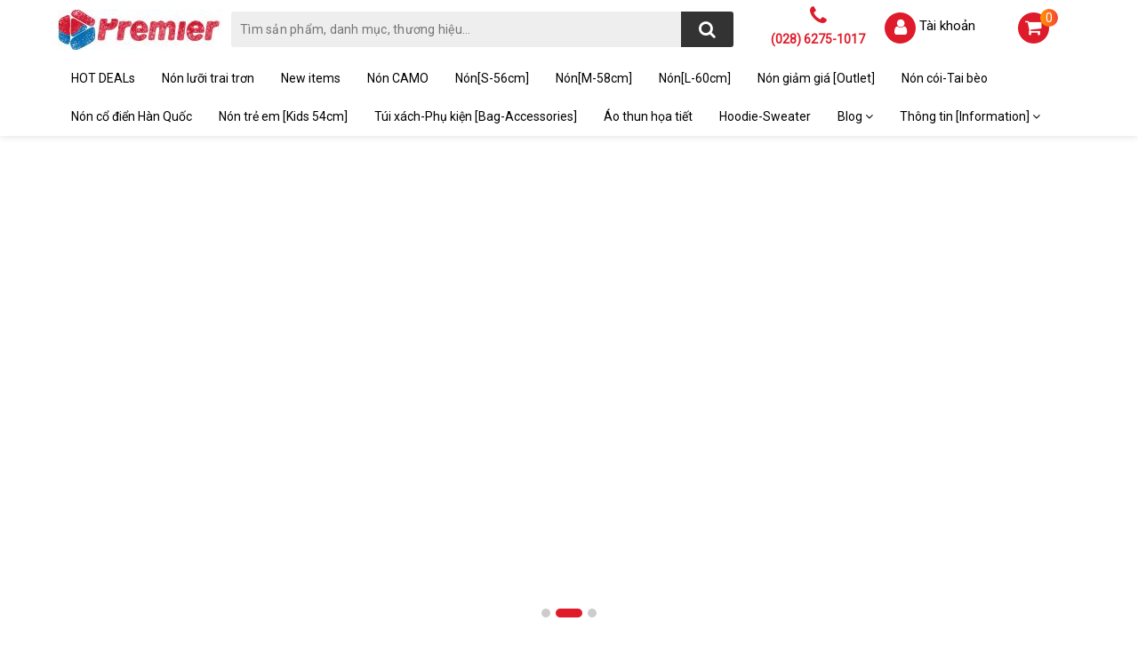

--- FILE ---
content_type: text/html; charset=utf-8
request_url: https://premi3r.vn/
body_size: 25563
content:
<!DOCTYPE html>
<html lang="vi">
	<head>	

<!-- Google Tag Manager -->
<!--
<script>(function(w,d,s,l,i){w[l]=w[l]||[];w[l].push({'gtm.start':
new Date().getTime(),event:'gtm.js'});var f=d.getElementsByTagName(s)[0],
j=d.createElement(s),dl=l!='dataLayer'?'&l='+l:'';j.async=true;j.src=
'https://www.googletagmanager.com/gtm.js?id='+i+dl;f.parentNode.insertBefore(j,f);
})(window,document,'script','dataLayer','GTM-P859QZ2');</script>
-->
<!-- End Google Tag Manager -->

		<meta charset="UTF-8" />
		<meta name="viewport" content="width=device-width, initial-scale=1, maximum-scale=1">
		
		
		
	<script>
	  var iwish_template='index';
	  var iwish_cid=parseInt('0',10);	  
	</script>
	<script src="//bizweb.dktcdn.net/100/323/626/themes/702621/assets/iwishheader.js?1755671010233" type="text/javascript"></script>

		
		<!-- ================= Page description ================== -->
		
		<meta name="description" content="Sản phẩm n&#243;n, mũ, &#225;o thun, bal&#244;, t&#250;i x&#225;ch thời trang, mũ tai b&#232;o, n&#243;n h&#224;n quốc, n&#243;n thời trang, n&#243;n kiểu, n&#243;n đẹp, n&#243;n phong c&#225;ch, n&#243;n logo, n&#243;n trơn, n&#243;n xỏ khuy&#234;n, n&#243;n unisex, n&#243;n mũ nam nữ, &#225;o thun tay d&#224;i , &#225;o thun nam nữ, &#225;o thun unisex, Aesthetic
야구 호치민 한국 모자 백팩 메신저 백 티셔츠 판매 추천 예쁜 패션 스타일 힙합 스트릿">
		
		
		<!-- ================= Meta ================== -->
		
			<meta name="keywords" content="nón, nón nam, nón nữ, nón thời trang, nón Hàn Quốc, nón chính hãng, nón đẹp, nón chất, nón ngầu, quần áo, túi xách, balô, mũ, mũ nam, mũ nữ, mũ thời trang, mũ Hàn Quốc, mũ chính hãng, mũ đẹp, mũ chất, mũ ngầu, quần áo, túi xách, balô, premi3r, premier, premi3r Việt Nam, premi3r Vietnam, premier, premier, premier Việt Nam, premier Vietnam, non, non nam, non nu, non thoi trang, non Han Quoc, non chinh hang, non dep, non chat, non ngau, quan ao, tui xach, balo, mu, mu nam, mu nu, mu thoi trang, mu Han Quoc, mu chinh hang, mu dep, mu chat, mu ngau, quan ao, tui xach, balo, premi3r, premier, premi3r Viet Nam, premi3r Vietnam, premier, premier, premier Viet Nam, premier Vietnam"/>
			
			
		<link rel="canonical" href="https://premi3r.vn/"/>
		<link rel="sitemap" type="application/xml" title="Sitemap" href="/sitemap.xml">
		<meta name='revisit-after' content='1 days' />
		<meta name="robots" content="noodp,index,follow" />
		
		<!-- ================= Favicon ================== -->
		
		<link rel="icon" href="//bizweb.dktcdn.net/100/323/626/themes/702621/assets/favicon.png?1755671010233" type="image/x-icon" />
		<link rel="shortcut icon" href="//bizweb.dktcdn.net/100/323/626/themes/702621/assets/favicon.png?1755671010233" />
		
		
		<meta name="google-site-verification" content="SSij3Bii5DCkxwraW88Aur5OFtDJjXAqNhiJqi8QvZ0" />
		<meta name="facebook-domain-verification" content="5al7dlyi10ghsjhbjqkru0wbaxtdda" />
		
		<!-- Facebook Open Graph meta tags -->
		
	<meta property="og:type" content="website">
	<meta property="og:title" content="Nón, mũ thời trang Hàn Quốc trực tuyến, Cap Hat 호치민 한국 모자">
	<meta property="og:image" content="http://bizweb.dktcdn.net/100/323/626/themes/702621/assets/logo.png?1755671010233">
	<meta property="og:image:secure_url" content="https://bizweb.dktcdn.net/100/323/626/themes/702621/assets/logo.png?1755671010233">
	
	<meta property="og:description" content="Sản phẩm nón, mũ, áo thun, balô, túi xách thời trang, mũ tai bèo, nón hàn quốc, nón thời trang, nón kiểu, nón đẹp, nón phong cách, nón logo, nón trơn, nón xỏ khuyên, nón unisex, nón mũ nam nữ, áo thun tay dài , áo thun nam nữ, áo thun unisex, Aesthetic
야구 호치민 한국 모자 백팩 메신저 백 티셔츠 판매 추천 예쁜 패션 스타일 힙합 스트릿">
	<meta property="og:url" content="https://premi3r.vn/">
	<meta property="og:site_name" content="PREMI3R Việt Nam">
		
		<!-- ================= AMP Website ================== -->
		
		
		<title>
			Nón, mũ thời trang Hàn Quốc trực tuyến, Cap Hat 호치민 한국 모자
			
			
			 | PREMI3R Việt Nam			
		</title>		

		<!-- Plugin CSS -->			
		<link rel="stylesheet" href="https://maxcdn.bootstrapcdn.com/bootstrap/3.3.7/css/bootstrap.min.css" integrity="sha384-BVYiiSIFeK1dGmJRAkycuHAHRg32OmUcww7on3RYdg4Va+PmSTsz/K68vbdEjh4u" crossorigin="anonymous">
		<link rel="stylesheet" href="https://maxcdn.bootstrapcdn.com/font-awesome/4.7.0/css/font-awesome.min.css">
		<link href="//bizweb.dktcdn.net/100/323/626/themes/702621/assets/owl.carousel.min.css?1755671010233" rel="stylesheet" type="text/css" media="all" />

		<!-- Build Main CSS -->								
		<link href="//bizweb.dktcdn.net/100/323/626/themes/702621/assets/base.scss.css?1755671010233" rel="stylesheet" type="text/css" media="all" />
		<link href="//bizweb.dktcdn.net/100/323/626/themes/702621/assets/style.scss.css?1755671010233" rel="stylesheet" type="text/css" media="all" />		
		<link href="//bizweb.dktcdn.net/100/323/626/themes/702621/assets/ant-tech.scss.css?1755671010233" rel="stylesheet" type="text/css" media="all" />

		<!-- Header JS -->	
		
		<script  src="https://code.jquery.com/jquery-2.2.4.min.js" integrity="sha256-BbhdlvQf/xTY9gja0Dq3HiwQF8LaCRTXxZKRutelT44=" crossorigin="anonymous"></script>

		<!-- Bizweb javascript customer -->
		

		<!-- Bizweb conter for header -->
		<script>
	var Bizweb = Bizweb || {};
	Bizweb.store = 'seoulcap.mysapo.net';
	Bizweb.id = 323626;
	Bizweb.theme = {"id":702621,"name":"Ant Tech","role":"main"};
	Bizweb.template = 'index';
	if(!Bizweb.fbEventId)  Bizweb.fbEventId = 'xxxxxxxx-xxxx-4xxx-yxxx-xxxxxxxxxxxx'.replace(/[xy]/g, function (c) {
	var r = Math.random() * 16 | 0, v = c == 'x' ? r : (r & 0x3 | 0x8);
				return v.toString(16);
			});		
</script>
<script>
	(function () {
		function asyncLoad() {
			var urls = ["https://memberdeals.sapoapps.vn/scripts/appbulk_member_deals.min.js?store=seoulcap.mysapo.net","https://sociallogin.sapoapps.vn/sociallogin/script.js?store=seoulcap.mysapo.net","//promotionpopup.sapoapps.vn/genscript/script.js?store=seoulcap.mysapo.net","https://productsrecommend.sapoapps.vn/assets/js/script.js?store=seoulcap.mysapo.net","https://google-shopping.sapoapps.vn/conversion-tracker/global-tag/2378.js?store=seoulcap.mysapo.net","https://google-shopping.sapoapps.vn/conversion-tracker/event-tag/2378.js?store=seoulcap.mysapo.net","https://sp.zalo.me/embed/bizweb/script?oaId=3942776061504424755&welcomeMessage=Chào bạn, Premi3r có thể giúp gì cho bạn?&autoPopup=2&store=seoulcap.mysapo.net","//bwstatistics.sapoapps.vn/genscript/script.js?store=seoulcap.mysapo.net","//newproductreviews.sapoapps.vn/assets/js/productreviews.min.js?store=seoulcap.mysapo.net","https://productviewedhistory.sapoapps.vn/ProductViewed/ProductRecentScriptTags?store=seoulcap.mysapo.net","//static.zotabox.com/0/4/04bde037455314f08489677256f1393a/widgets.js?store=seoulcap.mysapo.net","//static.zotabox.com/0/4/04bde037455314f08489677256f1393a/widgets.js?store=seoulcap.mysapo.net","//static.zotabox.com/0/4/04bde037455314f08489677256f1393a/widgets.js?store=seoulcap.mysapo.net","//static.zotabox.com/0/4/04bde037455314f08489677256f1393a/widgets.js?store=seoulcap.mysapo.net","//static.zotabox.com/0/4/04bde037455314f08489677256f1393a/widgets.js?store=seoulcap.mysapo.net","//static.zotabox.com/0/4/04bde037455314f08489677256f1393a/widgets.js?store=seoulcap.mysapo.net"];
			for (var i = 0; i < urls.length; i++) {
				var s = document.createElement('script');
				s.type = 'text/javascript';
				s.async = true;
				s.src = urls[i];
				var x = document.getElementsByTagName('script')[0];
				x.parentNode.insertBefore(s, x);
			}
		};
		window.attachEvent ? window.attachEvent('onload', asyncLoad) : window.addEventListener('load', asyncLoad, false);
	})();
</script>


<script>
	window.BizwebAnalytics = window.BizwebAnalytics || {};
	window.BizwebAnalytics.meta = window.BizwebAnalytics.meta || {};
	window.BizwebAnalytics.meta.currency = 'VND';
	window.BizwebAnalytics.tracking_url = '/s';

	var meta = {};
	
	
	for (var attr in meta) {
	window.BizwebAnalytics.meta[attr] = meta[attr];
	}
</script>

	
		<script src="/dist/js/stats.min.js?v=96f2ff2"></script>
	



<!-- Global site tag (gtag.js) - Google Analytics --> <script async src="https://www.googletagmanager.com/gtag/js?id=UA-163773489-1"></script> <script> window.dataLayer = window.dataLayer || []; function gtag(){dataLayer.push(arguments);} gtag('js', new Date()); gtag('config', 'UA-163773489-1'); </script>
<script>

	window.enabled_enhanced_ecommerce = true;

</script>




<!--Facebook Pixel Code-->
<script>
	!function(f, b, e, v, n, t, s){
	if (f.fbq) return; n = f.fbq = function(){
	n.callMethod?
	n.callMethod.apply(n, arguments):n.queue.push(arguments)}; if (!f._fbq) f._fbq = n;
	n.push = n; n.loaded = !0; n.version = '2.0'; n.queue =[]; t = b.createElement(e); t.async = !0;
	t.src = v; s = b.getElementsByTagName(e)[0]; s.parentNode.insertBefore(t, s)}
	(window,
	document,'script','https://connect.facebook.net/en_US/fbevents.js');
	fbq('init', 'premi3rvietnam', {} , {'agent': 'plsapo'}); // Insert your pixel ID here.
	fbq('init', '5875086552519030', {} , {'agent': 'plsapo'}); // Insert your pixel ID here.
	fbq('track', 'PageView',{},{ eventID: Bizweb.fbEventId });
	
</script>
<noscript>
	<img height='1' width='1' style='display:none' src='https://www.facebook.com/tr?id=premi3rvietnam,5875086552519030&ev=PageView&noscript=1' />
</noscript>
<!--DO NOT MODIFY-->
<!--End Facebook Pixel Code-->



<script>
	var eventsListenerScript = document.createElement('script');
	eventsListenerScript.async = true;
	
	eventsListenerScript.src = "/dist/js/store_events_listener.min.js?v=1b795e9";
	
	document.getElementsByTagName('head')[0].appendChild(eventsListenerScript);
</script>





				
		<script>var ProductReviewsAppUtil=ProductReviewsAppUtil || {};ProductReviewsAppUtil.store={name: 'PREMI3R Việt Nam'};</script>
		<link href="//bizweb.dktcdn.net/100/323/626/themes/702621/assets/iwish.css?1755671010233" rel="stylesheet" type="text/css" media="all" />
		
		<!-- Custom Code -->
		
		<!-- Meta Prefetch -->
<meta http-equiv="x-dns-prefetch-control" content="on">
<link rel="dns-prefetch" href="//premi3r.vn" />
<link rel="dns-prefetch" href="//bizweb.dktcdn.net" />
<link rel="dns-prefetch" href="//stats.bizweb.vn" />
<link rel="dns-prefetch" href="//memberdeals.sapoapps.vn" />
<link rel="dns-prefetch" href="//ajax.googleapis.com" />
<link rel="dns-prefetch" href="//fonts.googleapis.com" />
<link rel="dns-prefetch" href="//www.googletagmanager.com" />
<link rel="dns-prefetch" href="//www.google-analytics.com" />
<link rel="dns-prefetch" href="//www.facebook.com" />
<link rel="dns-prefetch" href="//connect.facebook.net" />
<link rel="dns-prefetch" href="//maxcdn.bootstrapcdn.com" />
<link rel="dns-prefetch" href="//unpkg.com" />
<link rel="dns-prefetch" href="//code.jquery.com" />
<link rel="dns-prefetch" href="//cdnjs.cloudflare.com" />
<!-- End of Meta Prefetch -->

<!-- Custom Styles -->
<link rel="stylesheet" href="https://cdnjs.cloudflare.com/ajax/libs/animate.css/3.7.2/animate.min.css">
<link href="//bizweb.dktcdn.net/100/323/626/themes/702621/assets/styles-custom.scss.css?1755671010233" rel="stylesheet" type="text/css" media="all" />
<!-- End Custom Styles -->

<!-- production version, optimized for size and speed -->
<script src="https://cdn.jsdelivr.net/npm/vue"></script>

<!-- facebook Claim Domain -->
<meta property="fb:pages" content="696041710506113" />

<!-- Global site tag (gtag.js) - Google Analytics -->
<!--
<script async src="https://www.googletagmanager.com/gtag/js?id=UA-181112754-1"></script>
<script>
	window.dataLayer = window.dataLayer || [];
	function gtag(){dataLayer.push(arguments);}
	gtag('js', new Date());

	gtag('config', 'UA-181112754-1');
</script>
-->

<!-- Global site tag (gtag.js) - Google Analytics -->
<!--
<script async src="https://www.googletagmanager.com/gtag/js?id=UA-181285646-1">
</script>
<script>
  window.dataLayer = window.dataLayer || [];
  function gtag(){dataLayer.push(arguments);}
  gtag('js', new Date());

  gtag('config', 'UA-181285646-1');
</script>
-->

<!-- Global site tag (gtag.js) - Google Analytics -->
<!--
<script async src="https://www.googletagmanager.com/gtag/js?id=UA-181417544-1">
</script>
<script>
  window.dataLayer = window.dataLayer || [];
  function gtag(){dataLayer.push(arguments);}
  gtag('js', new Date());

  gtag('config', 'UA-181417544-1');
</script>
-->
		<!-- End Custom Code -->
		
		<link href="//bizweb.dktcdn.net/100/323/626/themes/702621/assets/tkn-style.css?1755671010233" rel="stylesheet" type="text/css" media="all" />
		<script src="//bizweb.dktcdn.net/100/323/626/themes/702621/assets/tkn-util.js?1755671010233" type="text/javascript"></script>
		
	</head>
	
	<body>

		<!-- Banner Fixed Side -->
		

<style type="text/css" media="screen">
	/* STICKY BANNER */
	/* Desktop */
	#sticky-banner {
		position: fixed;
		left: 0;
		right: 0;
		top: 20vh;
		margin: auto;
		z-index: 99999;
		width: 1570px;
	}

	#sticky-banner-target .large .left {
		position: absolute;
		left: 15px;
	}

	#sticky-banner-target .large .right {
		position: absolute;
		right: 15px;
	}

	#sticky-banner-target .medium {
		display: none;
	}

	#sticky-banner-target .medium .left {
		position: absolute;
		left: 10px;
	}

	#sticky-banner-target .medium .right {
		position: absolute;
		right: 10px;
	}

	@media (max-width: 1499px) {
		#sticky-banner-target .large {
			display: none;
		}

		#sticky-banner-target .medium {
			display: block;
		}
	}

	@media (max-width: 1399px) {
		#sticky-banner-target .medium {
			display: none;
		}
	}

</style>
		<!-- End of Banner Fixed Side -->
		
		<!-- Main content -->
		<header class="header">	
	<div class="top-header">
		<div class="container">
			<div class="row">
				<div class="col-lg-2 col-md-3 col-sm-12 col-xs-12 col-100-h">
					<button type="button" class="navbar-toggle collapsed visible-sm visible-xs" id="trigger-mobile">
						<span class="sr-only">Toggle navigation</span>
						<span class="icon-bar"></span>
						<span class="icon-bar"></span>
						<span class="icon-bar"></span>
					</button>
					<a href="/" class="logo-wrapper">					
						<img src="//bizweb.dktcdn.net/100/323/626/themes/702621/assets/logo.png?1755671010233" alt="logo PREMI3R Việt Nam" />					
					</a>
					<div class="mobile-cart visible-sm visible-xs">
						<a href="/cart" title="Giỏ hàng">
							<i class="fa fa-shopping-cart"></i>
							<div class="cart-right">
								<span class="count_item_pr">0</span>
							</div>
						</a>
					</div>
				</div>
				<div class="col-lg-12 col-100-h col-sm-12 col-xs-7 hidden-lg hidden-md hidden-sm hidden-xs">
					<div class="hotline">
						
						<a href="tel:(028)6275-1017">(028) 6275-1017</a>
						
						<span></span>
					</div>
				</div>
				<div class="col-lg-6 col-md-4 col-sm-12 col-xs-12">
					<div class="search-auto clearfix">
						<form class="input-group search-bar search_form" action="/search" method="get" role="search">		
							<input type="search" name="query" value="" placeholder="Tìm sản phẩm, danh mục, thương hiệu..." class="input-group-field st-default-search-input search-text auto-search-ant" autocomplete="off">
							<span class="input-group-btn">
								<button class="btn icon-fallback-text">
									<i class="fa fa-search"></i>
								</button>
							</span>
						</form>
						
					</div>
				</div>
				<div class="col-lg-4 col-md-5 hidden-sm hidden-xs">
					<div class="hotline">
						<div class="hotline-icon">
							<i class="fa fa-phone"></i>
						</div>
						<div class="hotline-content">
							
							<a href="tel:(028)6275-1017">(028) 6275-1017</a>
							
							<span></span>
						</div>
					</div>
					<div class="index-account">
						<div class="hotline-icon">
							<i class="fa fa-user"></i>
						</div>
						<div class="hotline-content">
							<a href="/account">Tài khoản</a>
							<ul>
								
								<li><a href="/account/login">Đăng nhập</a></li>
								<li><a href="/account/register">Đăng ký</a></li>
								
								
								
								
							</ul>
						</div>
					</div>
					<div class="index-cart">
						<a href="/cart"><i class="fa fa-shopping-cart"></i></a>
						<span class="cnt crl-bg count_item_pr">0</span>
					</div>
				</div>
			</div>
		</div>
	</div>
	<div class="main-navigation">
		<nav class="hidden-sm hidden-xs">
	<div class="container">
		<div class="row">
			<div class="col-md-12">
				<ul id="nav" class="nav">
					
					
						
					
					
					
					
					<li class="nav-item "><a class="nav-link" href="/deal-hot">HOT DEALs</a></li>
					
					
					
						
					
					
					
					
					<li class="nav-item "><a class="nav-link" href="/non-luoi-trai-tron">Nón lưỡi trai trơn</a></li>
					
					
					
						
					
					
					
					
					<li class="nav-item "><a class="nav-link" href="/new-items">New items</a></li>
					
					
					
						
					
					
					
					
					<li class="nav-item "><a class="nav-link" href="/non-camo">Nón CAMO</a></li>
					
					
					
						
					
					
					
					
					<li class="nav-item "><a class="nav-link" href="/non-s">Nón[S-56cm]</a></li>
					
					
					
						
					
					
					
					
					<li class="nav-item "><a class="nav-link" href="/non-m">Nón[M-58cm]</a></li>
					
					
					
						
					
					
					
					
					<li class="nav-item "><a class="nav-link" href="/non-l">Nón[L-60cm]</a></li>
					
					
					
						
					
					
					
					
					<li class="nav-item "><a class="nav-link" href="/outlet2">Nón giảm giá [Outlet]</a></li>
					
					
					
						
					
					
					
					
					<li class="nav-item "><a class="nav-link" href="/non-coi-tai-beo">Nón cói-Tai bèo</a></li>
					
					
					
						
					
					
					
					
					<li class="nav-item "><a class="nav-link" href="/non-co-dien-han-quoc">Nón cổ điển Hàn Quốc</a></li>
					
					
					
						
					
					
					
					
					<li class="nav-item "><a class="nav-link" href="/non-k">Nón trẻ em [Kids 54cm]</a></li>
					
					
					
						
					
					
					
					
					<li class="nav-item "><a class="nav-link" href="/tui-xach-phu-kien">Túi xách-Phụ kiện [Bag-Accessories]</a></li>
					
					
					
						
					
					
					
					
					<li class="nav-item "><a class="nav-link" href="/ao-thun-hoa-tiet">Áo thun họa tiết</a></li>
					
					
					
						
					
					
					
					
					<li class="nav-item "><a class="nav-link" href="/mau-moi-sieu-hot">Hoodie-Sweater</a></li>
					
					
					
						
					
					
					
					
					<li class="nav-item ">
						<a href="/thoi-trang" class="nav-link">Blog <i class="fa fa-angle-down" data-toggle="dropdown"></i></a>			
									
						<ul class="dropdown-menu">
							
							
							<li class="nav-item-lv2">
								<a class="nav-link" href="/thoi-trang">Thời trang</a>
							</li>
							
							
							
							<li class="nav-item-lv2">
								<a class="nav-link" href="/tin-tuc">Tin tức</a>
							</li>
							
							
							
							<li class="nav-item-lv2">
								<a class="nav-link" href="/van-hoa">Văn Hóa</a>
							</li>
							
							

						</ul>
						
					</li>
					
					
					
						
					
					
					
					
					<li class="nav-item ">
						<a href="/lien-he" class="nav-link">Thông tin [Information] <i class="fa fa-angle-down" data-toggle="dropdown"></i></a>			
									
						<ul class="dropdown-menu">
							
							
							<li class="nav-item-lv2">
								<a class="nav-link" href="https://www.youtube.com/premi3r">YOUTUBE</a>
							</li>
							
							
							
							<li class="nav-item-lv2">
								<a class="nav-link" href="https://www.facebook.com/premi3rvn">FACEBOOK vn</a>
							</li>
							
							
							
							<li class="nav-item-lv2">
								<a class="nav-link" href="https://premi3r.co/">GOOGLE vn</a>
							</li>
							
							
							
							<li class="nav-item-lv2">
								<a class="nav-link" href="https://www.premi3r.net/">BLOG vn</a>
							</li>
							
							
							
							<li class="nav-item-lv2">
								<a class="nav-link" href="https://smartstore.naver.com/thepremi3r/">KOREA STORE</a>
							</li>
							
							
							
							<li class="nav-item-lv2">
								<a class="nav-link" href="https://www.premi3rth.com/">THAILAND STORE</a>
							</li>
							
							

						</ul>
						
					</li>
					
					
				</ul>
			</div>
		</div>
	</div>
</nav>
	</div>
</header>
		<h1 class="hidden">PREMI3R Việt Nam - Sản phẩm nón, mũ, áo thun, balô, túi xách thời trang, mũ tai bèo, nón hàn quốc, nón thời trang, nón kiểu, nón đẹp, nón phong cách, nón logo, nón trơn, nón xỏ khuyên, nón unisex, nón mũ nam nữ, áo thun tay dài , áo thun nam nữ, áo thun unisex, Aesthetic
야구 호치민 한국 모자 백팩 메신저 백 티셔츠 판매 추천 예쁜 패션 스타일 힙합 스트릿</h1>




<section class="awe-section-1    ">	
	<div class="home-slider owl-carousel not-dqowl">
	
	
	
	
	
	
	
	
	
	
	
	
	<div class="item">
		<a href="https://premi3r.vn/non-m" class="clearfix">
			<img class="img-responsive center-block lazyload" loading="lazy" data-src="//bizweb.dktcdn.net/100/323/626/themes/702621/assets/slider_2.png?1755671010233" alt="" />
		</a>	
	</div>
	
	
	
	
	
	
	
	<div class="item">
		<a href="https://premi3r.vn" class="clearfix">
			<img class="img-responsive center-block lazyload" loading="lazy" data-src="//bizweb.dktcdn.net/100/323/626/themes/702621/assets/slider_3.png?1755671010233" alt="" />
		</a>	
	</div>
	
	
	
	
	
	
	
	<div class="item">
		<a href="https://premi3r.vn/" class="clearfix">
			<img class="img-responsive center-block lazyload" loading="lazy" data-src="//bizweb.dktcdn.net/100/323/626/themes/702621/assets/slider_4.png?1755671010233" alt="" />
		</a>	
	</div>
	
	
	
	
	
	
	
	
	
	
	
	
	
	
	
	
	
	
	
	
	
	
	
	
	
	
	
	
	
	
	
	
	
	
	
	
	
	
</div><!-- /.products -->
</section>





<section class="awe-section-2   ">	
	<div class="section_feature_category">
	<div class="container">
		<div class="row">
			
			
			
			
			<div class="col-md-2 col-sm-2 col-xs-4">
				<div class="cate-card">
					<figure>
						<a class="cate-img" href="https://smartstore.naver.com/thepremi3r/" target="_blank">
							<img class="img-responsive center-block lazyload" 
								 loading="lazy" 
								 src="//bizweb.dktcdn.net/100/323/626/themes/702621/assets/rolling.svg?1755671010233" 
								 data-src="//bizweb.dktcdn.net/100/323/626/themes/702621/assets/feature_cate_1.jpg?1755671010233" 
								 alt="hat, 모자, PREMI3R Việt Nam "  />
							
							
						</a>
						
						
					</figure>
				</div>
			</div>
			
			
			
			
			<div class="col-md-2 col-sm-2 col-xs-4">
				<div class="cate-card">
					<figure>
						<a class="cate-img" href="https://premi3r.co/" target="_blank">
							<img class="img-responsive center-block lazyload" 
								 loading="lazy" 
								 src="//bizweb.dktcdn.net/100/323/626/themes/702621/assets/rolling.svg?1755671010233" 
								 data-src="//bizweb.dktcdn.net/100/323/626/themes/702621/assets/feature_cate_2.jpg?1755671010233" 
								 alt="hat, 모자, PREMI3R Việt Nam"  />
							
							
						</a>
						
						
					</figure>
				</div>
			</div>
			
			
			
			
			<div class="col-md-2 col-sm-2 col-xs-4">
				<div class="cate-card">
					<figure>
						<a class="cate-img" href="https://www.facebook.com/premi3rvn" target="_blank">
							<img class="img-responsive center-block lazyload" 
								 loading="lazy" 
								 src="//bizweb.dktcdn.net/100/323/626/themes/702621/assets/rolling.svg?1755671010233" 
								 data-src="//bizweb.dktcdn.net/100/323/626/themes/702621/assets/feature_cate_3.jpg?1755671010233" 
								 alt="hat, 모자, PREMI3R facebook "  />
							
							
						</a>
						
						
					</figure>
				</div>
			</div>
			
			
			
			
			<div class="col-md-2 col-sm-2 col-xs-4">
				<div class="cate-card">
					<figure>
						<a class="cate-img" href="https://www.youtube.com/premi3r" target="_blank">
							<img class="img-responsive center-block lazyload" 
								 loading="lazy" 
								 src="//bizweb.dktcdn.net/100/323/626/themes/702621/assets/rolling.svg?1755671010233" 
								 data-src="//bizweb.dktcdn.net/100/323/626/themes/702621/assets/feature_cate_4.jpg?1755671010233" 
								 alt="hat, 모자, PREMI3R youtube"  />
							
							
						</a>
						
						
					</figure>
				</div>
			</div>
			
			
			
			
			<div class="col-md-2 col-sm-2 col-xs-4">
				<div class="cate-card">
					<figure>
						<a class="cate-img" href="http://www.vnpost.vn/vi-vn/dinh-vi/buu-pham" target="_blank">
							<img class="img-responsive center-block lazyload" 
								 loading="lazy" 
								 src="//bizweb.dktcdn.net/100/323/626/themes/702621/assets/rolling.svg?1755671010233" 
								 data-src="//bizweb.dktcdn.net/100/323/626/themes/702621/assets/feature_cate_5.jpg?1755671010233" 
								 alt="hat, 모자, PREMI3R Việt Nam"  />
							
							
						</a>
						
						
					</figure>
				</div>
			</div>
			
			
			
			
			<div class="col-md-2 col-sm-2 col-xs-4">
				<div class="cate-card">
					<figure>
						<a class="cate-img" href="https://g.page/premi3r" target="_blank">
							<img class="img-responsive center-block lazyload" 
								 loading="lazy" 
								 src="//bizweb.dktcdn.net/100/323/626/themes/702621/assets/rolling.svg?1755671010233" 
								 data-src="//bizweb.dktcdn.net/100/323/626/themes/702621/assets/feature_cate_6.jpg?1755671010233" 
								 alt="hat, 모자, PREMI3R Việt Nam"  />
							
							
						</a>
						
						
					</figure>
				</div>
			</div>
			
		</div>
	</div>
</div>
</section>





<section class="awe-section-3   ">	
	

    


<div class="section_group_product">
	<div class="container">
		<div class="row">
			<div class="col-md-12">
				<div class="heading-title">
					<h3>Best Seller</h3>
				</div>
				<div class="section_ant_nuty_content_product row">
					<div class="col-md-12">
						<div class="ant-nuty-section-banner margin-bottom-15">
							<div class="image-effect">
								<a href="/collections/all">
									
								</a>
							</div>
						</div>
						
                      <div class="section_block_product_tab">
							<div class="e-tabs not-dqtab ajax-tab-2" data-section="ajax-tab-2" >
								<div class="content">
                                  	<!-- Mobile Version -->
									<ul class="tabs tabs-title tab-mobile clearfix hidden-sm hidden-md hidden-lg">
										<li class="prev"><i class="fa fa-angle-left"></i></li>
										<li class="tab-link tab-title hidden-sm hidden-md hidden-lg current tab-titlexs" data-tab="tab-1">
											
											<span>New item</span>
											
										</li>
										<li class="next"><i class="fa fa-angle-right"></i></li>
									</ul>
                                  	<!-- End Mobile Version -->
                                  
                                  	<!-- Desktop Version -->
									<ul class="tabs tabs-title ajax clearfix tab-desktop hidden-xs tab-desktop-2">
										
										<li class="tab-link has-content" data-tab="tab-1" data-url="/new-items">
											<span>New item</span>
										</li>
										
									</ul>
                                  	<!-- End Desktop Version -->
                                  
									
									<div class="tab-1 tab-content">
										
                                        <div class=" products products-view-grid" data-lg-items='6' data-md-items='6' data-sm-items='3' data-xs-items="2" data-xss-items="2" data-margin='10' data-nav="true" data-dot="true">
											
											
											
											
											
											<div class="col-md-3 col-xs-6">
												




















<div class="product-item">
	<div class="item-inner">
		<div class="product-thumbnail">
			
			
			

			



		

			<div class="pr-img-area">
				<a title="Mũ nón lưỡi trai Circle_logo G22 소프트코튼 뉴미스 37. WHITE [M]" href="/mu-non-luoi-trai-circle-logo-g22-37-white-m">
					

					<!-- BACKUP -->
					<figure>
						<img class="first-img img-responsive center-block" 
							 src="//bizweb.dktcdn.net/thumb/compact/100/323/626/products/37-87e5abf7-204e-456b-8a22-efe7ad518385.jpg?v=1755137249340" 
							 data-lazyload="//bizweb.dktcdn.net/thumb/medium/100/323/626/products/37-87e5abf7-204e-456b-8a22-efe7ad518385.jpg?v=1755137249340" 
							 alt="Mũ nón lưỡi trai Circle_logo G22 소프트코튼 뉴미스 37. WHITE [M]" />
						
						<img class="hover-img img-responsive center-block" 
							 src="//bizweb.dktcdn.net/thumb/compact/100/323/626/products/g22-05-17b4f92c-44b7-4a49-a83a-09e9ef5db102.jpg?v=1755137251067" 
							 data-lazyload="//bizweb.dktcdn.net/thumb/medium/100/323/626/products/g22-05-17b4f92c-44b7-4a49-a83a-09e9ef5db102.jpg?v=1755137251067" 
							 alt="Mũ nón lưỡi trai Circle_logo G22 소프트코튼 뉴미스 37. WHITE [M]" />
						
					</figure>
				</a>
			</div>

			<div class="pr-info-area">
				<div class="pr-button">
					
					
					<div class="mt-button quick-view">
						<a title="Xem nhanh" href="/mu-non-luoi-trai-circle-logo-g22-37-white-m" data-handle="mu-non-luoi-trai-circle-logo-g22-37-white-m" class="quick-view">
							<i class="ion ion-md-eye"></i>
						</a>
					</div>
					
				</div>
			</div>
		</div>

		<div class="item-info">
			<div class="info-inner">
				

				<div class="item-title">
					<a title="Mũ nón lưỡi trai Circle_logo G22 소프트코튼 뉴미스 37. WHITE [M]" href="/mu-non-luoi-trai-circle-logo-g22-37-white-m">Mũ nón lưỡi trai Circle_logo G22 소프트코튼 뉴미스 37. WHITE [M]</a>
				</div>
				<div class="sapo-product-reviews-badge" data-id="56052343"></div>
				<div class="item-content">
					<div class="rating">
						<div class="bizweb-product-reviews-badge" data-id="56052343"></div>
					</div>
					<div class="item-price">
						<div class="price-box">
							
							
							<p class="special-price">
								<span class="price"> 400.000₫ </span>
							</p>
							
							
						</div>
					</div>
					
					<div class="pro-action">
						<form action="/cart/add" method="post" class="variants form-nut-grid" data-id="product-actions-56052343" enctype="multipart/form-data">
							
							
							<input type="hidden" name="variantId" value="163446708" />
							<button class="tt-btn-addtocart btn-buy btn-cart btn btn-gray left-to add_to_cart" title="Cho vào giỏ hàng">
								Mua ngay
							</button>
							
							
						</form>
					</div>
				</div>
			</div>
		</div>
	</div>
</div>
											</div>
											
											
											<div class="col-md-3 col-xs-6">
												




















<div class="product-item">
	<div class="item-inner">
		<div class="product-thumbnail">
			
			
			

			



		

			<div class="pr-img-area">
				<a title="Mũ nón lưỡi trai Circle_logo G22 소프트코튼 뉴미스 26. IVORY [M]" href="/mu-non-luoi-trai-circle-logo-g22-26-ivory-m">
					

					<!-- BACKUP -->
					<figure>
						<img class="first-img img-responsive center-block" 
							 src="//bizweb.dktcdn.net/thumb/compact/100/323/626/products/26.jpg?v=1755136591140" 
							 data-lazyload="//bizweb.dktcdn.net/thumb/medium/100/323/626/products/26.jpg?v=1755136591140" 
							 alt="Mũ nón lưỡi trai Circle_logo G22 소프트코튼 뉴미스 26. IVORY [M]" />
						
						<img class="hover-img img-responsive center-block" 
							 src="//bizweb.dktcdn.net/thumb/compact/100/323/626/products/g22-05-e2cccb96-a614-4433-a9f3-ffba9a7e081d.jpg?v=1755136592623" 
							 data-lazyload="//bizweb.dktcdn.net/thumb/medium/100/323/626/products/g22-05-e2cccb96-a614-4433-a9f3-ffba9a7e081d.jpg?v=1755136592623" 
							 alt="Mũ nón lưỡi trai Circle_logo G22 소프트코튼 뉴미스 26. IVORY [M]" />
						
					</figure>
				</a>
			</div>

			<div class="pr-info-area">
				<div class="pr-button">
					
					
					<div class="mt-button quick-view">
						<a title="Xem nhanh" href="/mu-non-luoi-trai-circle-logo-g22-26-ivory-m" data-handle="mu-non-luoi-trai-circle-logo-g22-26-ivory-m" class="quick-view">
							<i class="ion ion-md-eye"></i>
						</a>
					</div>
					
				</div>
			</div>
		</div>

		<div class="item-info">
			<div class="info-inner">
				

				<div class="item-title">
					<a title="Mũ nón lưỡi trai Circle_logo G22 소프트코튼 뉴미스 26. IVORY [M]" href="/mu-non-luoi-trai-circle-logo-g22-26-ivory-m">Mũ nón lưỡi trai Circle_logo G22 소프트코튼 뉴미스 26. IVORY [M]</a>
				</div>
				<div class="sapo-product-reviews-badge" data-id="56051327"></div>
				<div class="item-content">
					<div class="rating">
						<div class="bizweb-product-reviews-badge" data-id="56051327"></div>
					</div>
					<div class="item-price">
						<div class="price-box">
							
							
							<p class="special-price">
								<span class="price"> 400.000₫ </span>
							</p>
							
							
						</div>
					</div>
					
					<div class="pro-action">
						<form action="/cart/add" method="post" class="variants form-nut-grid" data-id="product-actions-56051327" enctype="multipart/form-data">
							
							
							<input type="hidden" name="variantId" value="163444411" />
							<button class="tt-btn-addtocart btn-buy btn-cart btn btn-gray left-to add_to_cart" title="Cho vào giỏ hàng">
								Mua ngay
							</button>
							
							
						</form>
					</div>
				</div>
			</div>
		</div>
	</div>
</div>
											</div>
											
											
											<div class="col-md-3 col-xs-6">
												




















<div class="product-item">
	<div class="item-inner">
		<div class="product-thumbnail">
			
			
			

			



		

			<div class="pr-img-area">
				<a title="Mũ nón lưỡi trai Circle_logo G22 소프트코튼 뉴미스 30 Cream[M]" href="/mu-non-luoi-trai-circle-logo-g22-30-cream-m">
					

					<!-- BACKUP -->
					<figure>
						<img class="first-img img-responsive center-block" 
							 src="//bizweb.dktcdn.net/thumb/compact/100/323/626/products/30-d7fb3b03-8cbf-4917-976e-ff070497d840.jpg?v=1755136851950" 
							 data-lazyload="//bizweb.dktcdn.net/thumb/medium/100/323/626/products/30-d7fb3b03-8cbf-4917-976e-ff070497d840.jpg?v=1755136851950" 
							 alt="Mũ nón lưỡi trai Circle_logo G22 소프트코튼 뉴미스 30 Cream[M]" />
						
						<img class="hover-img img-responsive center-block" 
							 src="//bizweb.dktcdn.net/thumb/compact/100/323/626/products/g22-05-ca6a6d9c-fc84-41ed-a9e5-5c04094e7f83.jpg?v=1755136853643" 
							 data-lazyload="//bizweb.dktcdn.net/thumb/medium/100/323/626/products/g22-05-ca6a6d9c-fc84-41ed-a9e5-5c04094e7f83.jpg?v=1755136853643" 
							 alt="Mũ nón lưỡi trai Circle_logo G22 소프트코튼 뉴미스 30 Cream[M]" />
						
					</figure>
				</a>
			</div>

			<div class="pr-info-area">
				<div class="pr-button">
					
					
					<div class="mt-button quick-view">
						<a title="Xem nhanh" href="/mu-non-luoi-trai-circle-logo-g22-30-cream-m" data-handle="mu-non-luoi-trai-circle-logo-g22-30-cream-m" class="quick-view">
							<i class="ion ion-md-eye"></i>
						</a>
					</div>
					
				</div>
			</div>
		</div>

		<div class="item-info">
			<div class="info-inner">
				

				<div class="item-title">
					<a title="Mũ nón lưỡi trai Circle_logo G22 소프트코튼 뉴미스 30 Cream[M]" href="/mu-non-luoi-trai-circle-logo-g22-30-cream-m">Mũ nón lưỡi trai Circle_logo G22 소프트코튼 뉴미스 30 Cream[M]</a>
				</div>
				<div class="sapo-product-reviews-badge" data-id="56052205"></div>
				<div class="item-content">
					<div class="rating">
						<div class="bizweb-product-reviews-badge" data-id="56052205"></div>
					</div>
					<div class="item-price">
						<div class="price-box">
							
							
							<p class="special-price">
								<span class="price"> 400.000₫ </span>
							</p>
							
							
						</div>
					</div>
					
					<div class="pro-action">
						<form action="/cart/add" method="post" class="variants form-nut-grid" data-id="product-actions-56052205" enctype="multipart/form-data">
							
							
							<input type="hidden" name="variantId" value="163445322" />
							<button class="tt-btn-addtocart btn-buy btn-cart btn btn-gray left-to add_to_cart" title="Cho vào giỏ hàng">
								Mua ngay
							</button>
							
							
						</form>
					</div>
				</div>
			</div>
		</div>
	</div>
</div>
											</div>
											
											
											<div class="col-md-3 col-xs-6">
												




















<div class="product-item">
	<div class="item-inner">
		<div class="product-thumbnail">
			
			
			

			



		

			<div class="pr-img-area">
				<a title="Mũ nón lưỡi trai Circle_logo G22 소프트코튼 뉴미스 38. BLACK [M]" href="/mu-non-luoi-trai-circle-logo-g22-38-black-m">
					

					<!-- BACKUP -->
					<figure>
						<img class="first-img img-responsive center-block" 
							 src="//bizweb.dktcdn.net/thumb/compact/100/323/626/products/circle-logo-38.jpg?v=1750392775653" 
							 data-lazyload="//bizweb.dktcdn.net/thumb/medium/100/323/626/products/circle-logo-38.jpg?v=1750392775653" 
							 alt="Mũ nón lưỡi trai Circle_logo G22 소프트코튼 뉴미스 38. BLACK [M]" />
						
						<img class="hover-img img-responsive center-block" 
							 src="//bizweb.dktcdn.net/thumb/compact/100/323/626/products/g22-05-9b23e897-bce4-4eae-96fa-e43d27cba14c.jpg?v=1750392777107" 
							 data-lazyload="//bizweb.dktcdn.net/thumb/medium/100/323/626/products/g22-05-9b23e897-bce4-4eae-96fa-e43d27cba14c.jpg?v=1750392777107" 
							 alt="Mũ nón lưỡi trai Circle_logo G22 소프트코튼 뉴미스 38. BLACK [M]" />
						
					</figure>
				</a>
			</div>

			<div class="pr-info-area">
				<div class="pr-button">
					
					
					<div class="mt-button quick-view">
						<a title="Xem nhanh" href="/mu-non-luoi-trai-circle-logo-g22-38-black-m" data-handle="mu-non-luoi-trai-circle-logo-g22-38-black-m" class="quick-view">
							<i class="ion ion-md-eye"></i>
						</a>
					</div>
					
				</div>
			</div>
		</div>

		<div class="item-info">
			<div class="info-inner">
				

				<div class="item-title">
					<a title="Mũ nón lưỡi trai Circle_logo G22 소프트코튼 뉴미스 38. BLACK [M]" href="/mu-non-luoi-trai-circle-logo-g22-38-black-m">Mũ nón lưỡi trai Circle_logo G22 소프트코튼 뉴미스 38. BLACK [M]</a>
				</div>
				<div class="sapo-product-reviews-badge" data-id="52213665"></div>
				<div class="item-content">
					<div class="rating">
						<div class="bizweb-product-reviews-badge" data-id="52213665"></div>
					</div>
					<div class="item-price">
						<div class="price-box">
							
							
							<p class="special-price">
								<span class="price"> 400.000₫ </span>
							</p>
							
							
						</div>
					</div>
					
					<div class="pro-action">
						<form action="/cart/add" method="post" class="variants form-nut-grid" data-id="product-actions-52213665" enctype="multipart/form-data">
							
							
							<input type="hidden" name="variantId" value="155917387" />
							<button class="tt-btn-addtocart btn-buy btn-cart btn btn-gray left-to add_to_cart" title="Cho vào giỏ hàng">
								Mua ngay
							</button>
							
							
						</form>
					</div>
				</div>
			</div>
		</div>
	</div>
</div>
											</div>
											
											
											<div class="col-md-3 col-xs-6">
												




















<div class="product-item">
	<div class="item-inner">
		<div class="product-thumbnail">
			
			
			

			



		

			<div class="pr-img-area">
				<a title="Mũ nón lưỡi trai Circle_logo G22 소프트코튼 뉴미스 39.RED [M]" href="/mu-non-luoi-trai-circle-logo-g22-39-red-m">
					

					<!-- BACKUP -->
					<figure>
						<img class="first-img img-responsive center-block" 
							 src="//bizweb.dktcdn.net/thumb/compact/100/323/626/products/circle-logo-39.jpg?v=1750392594813" 
							 data-lazyload="//bizweb.dktcdn.net/thumb/medium/100/323/626/products/circle-logo-39.jpg?v=1750392594813" 
							 alt="Mũ nón lưỡi trai Circle_logo G22 소프트코튼 뉴미스 39.RED [M]" />
						
						<img class="hover-img img-responsive center-block" 
							 src="//bizweb.dktcdn.net/thumb/compact/100/323/626/products/g22-05-3c2f24a8-0e9a-4d9c-889c-9837a71f8cd6.jpg?v=1750392596143" 
							 data-lazyload="//bizweb.dktcdn.net/thumb/medium/100/323/626/products/g22-05-3c2f24a8-0e9a-4d9c-889c-9837a71f8cd6.jpg?v=1750392596143" 
							 alt="Mũ nón lưỡi trai Circle_logo G22 소프트코튼 뉴미스 39.RED [M]" />
						
					</figure>
				</a>
			</div>

			<div class="pr-info-area">
				<div class="pr-button">
					
					
					<div class="mt-button quick-view">
						<a title="Xem nhanh" href="/mu-non-luoi-trai-circle-logo-g22-39-red-m" data-handle="mu-non-luoi-trai-circle-logo-g22-39-red-m" class="quick-view">
							<i class="ion ion-md-eye"></i>
						</a>
					</div>
					
				</div>
			</div>
		</div>

		<div class="item-info">
			<div class="info-inner">
				

				<div class="item-title">
					<a title="Mũ nón lưỡi trai Circle_logo G22 소프트코튼 뉴미스 39.RED [M]" href="/mu-non-luoi-trai-circle-logo-g22-39-red-m">Mũ nón lưỡi trai Circle_logo G22 소프트코튼 뉴미스 39.RED [M]</a>
				</div>
				<div class="sapo-product-reviews-badge" data-id="52213560"></div>
				<div class="item-content">
					<div class="rating">
						<div class="bizweb-product-reviews-badge" data-id="52213560"></div>
					</div>
					<div class="item-price">
						<div class="price-box">
							
							
							<p class="special-price">
								<span class="price"> 400.000₫ </span>
							</p>
							
							
						</div>
					</div>
					
					<div class="pro-action">
						<form action="/cart/add" method="post" class="variants form-nut-grid" data-id="product-actions-52213560" enctype="multipart/form-data">
							
							
							<input type="hidden" name="variantId" value="155917185" />
							<button class="tt-btn-addtocart btn-buy btn-cart btn btn-gray left-to add_to_cart" title="Cho vào giỏ hàng">
								Mua ngay
							</button>
							
							
						</form>
					</div>
				</div>
			</div>
		</div>
	</div>
</div>
											</div>
											
											
											<div class="col-md-3 col-xs-6">
												




















<div class="product-item">
	<div class="item-inner">
		<div class="product-thumbnail">
			
			
			

			



		

			<div class="pr-img-area">
				<a title="Mũ nón lưỡi trai Circle_logo G22 소프트코튼 뉴미스 35. W/KHAKI [M]" href="/mu-non-luoi-trai-circle-logo-g22-35-w-khaki-m">
					

					<!-- BACKUP -->
					<figure>
						<img class="first-img img-responsive center-block" 
							 src="//bizweb.dktcdn.net/thumb/compact/100/323/626/products/circle-logo-35.jpg?v=1750391341897" 
							 data-lazyload="//bizweb.dktcdn.net/thumb/medium/100/323/626/products/circle-logo-35.jpg?v=1750391341897" 
							 alt="Mũ nón lưỡi trai Circle_logo G22 소프트코튼 뉴미스 35. W/KHAKI [M]" />
						
						<img class="hover-img img-responsive center-block" 
							 src="//bizweb.dktcdn.net/thumb/compact/100/323/626/products/g22-05-12423357-625b-4f00-abbb-078fb0e0d0ae.jpg?v=1750391343353" 
							 data-lazyload="//bizweb.dktcdn.net/thumb/medium/100/323/626/products/g22-05-12423357-625b-4f00-abbb-078fb0e0d0ae.jpg?v=1750391343353" 
							 alt="Mũ nón lưỡi trai Circle_logo G22 소프트코튼 뉴미스 35. W/KHAKI [M]" />
						
					</figure>
				</a>
			</div>

			<div class="pr-info-area">
				<div class="pr-button">
					
					
					<div class="mt-button quick-view">
						<a title="Xem nhanh" href="/mu-non-luoi-trai-circle-logo-g22-35-w-khaki-m" data-handle="mu-non-luoi-trai-circle-logo-g22-35-w-khaki-m" class="quick-view">
							<i class="ion ion-md-eye"></i>
						</a>
					</div>
					
				</div>
			</div>
		</div>

		<div class="item-info">
			<div class="info-inner">
				

				<div class="item-title">
					<a title="Mũ nón lưỡi trai Circle_logo G22 소프트코튼 뉴미스 35. W/KHAKI [M]" href="/mu-non-luoi-trai-circle-logo-g22-35-w-khaki-m">Mũ nón lưỡi trai Circle_logo G22 소프트코튼 뉴미스 35. W/KHAKI [M]</a>
				</div>
				<div class="sapo-product-reviews-badge" data-id="52212692"></div>
				<div class="item-content">
					<div class="rating">
						<div class="bizweb-product-reviews-badge" data-id="52212692"></div>
					</div>
					<div class="item-price">
						<div class="price-box">
							
							
							<p class="special-price">
								<span class="price"> 400.000₫ </span>
							</p>
							
							
						</div>
					</div>
					
					<div class="pro-action">
						<form action="/cart/add" method="post" class="variants form-nut-grid" data-id="product-actions-52212692" enctype="multipart/form-data">
							
							
							<input type="hidden" name="variantId" value="155915803" />
							<button class="tt-btn-addtocart btn-buy btn-cart btn btn-gray left-to add_to_cart" title="Cho vào giỏ hàng">
								Mua ngay
							</button>
							
							
						</form>
					</div>
				</div>
			</div>
		</div>
	</div>
</div>
											</div>
											
											
											<div class="col-md-3 col-xs-6">
												




















<div class="product-item">
	<div class="item-inner">
		<div class="product-thumbnail">
			
			
			

			



		

			<div class="pr-img-area">
				<a title="Mũ nón lưỡi trai Circle_logo G22 소프트코튼 뉴미스 25. C/BROWN [M]" href="/mu-non-luoi-trai-circle-logo-g22-25-c-brown-m">
					

					<!-- BACKUP -->
					<figure>
						<img class="first-img img-responsive center-block" 
							 src="//bizweb.dktcdn.net/thumb/compact/100/323/626/products/circle-logo-25.jpg?v=1750391096097" 
							 data-lazyload="//bizweb.dktcdn.net/thumb/medium/100/323/626/products/circle-logo-25.jpg?v=1750391096097" 
							 alt="Mũ nón lưỡi trai Circle_logo G22 소프트코튼 뉴미스 25. C/BROWN [M]" />
						
						<img class="hover-img img-responsive center-block" 
							 src="//bizweb.dktcdn.net/thumb/compact/100/323/626/products/g22-05-59da0ccf-c485-4dd3-8d91-fa4e0fb815d1.jpg?v=1750391097403" 
							 data-lazyload="//bizweb.dktcdn.net/thumb/medium/100/323/626/products/g22-05-59da0ccf-c485-4dd3-8d91-fa4e0fb815d1.jpg?v=1750391097403" 
							 alt="Mũ nón lưỡi trai Circle_logo G22 소프트코튼 뉴미스 25. C/BROWN [M]" />
						
					</figure>
				</a>
			</div>

			<div class="pr-info-area">
				<div class="pr-button">
					
					
					<div class="mt-button quick-view">
						<a title="Xem nhanh" href="/mu-non-luoi-trai-circle-logo-g22-25-c-brown-m" data-handle="mu-non-luoi-trai-circle-logo-g22-25-c-brown-m" class="quick-view">
							<i class="ion ion-md-eye"></i>
						</a>
					</div>
					
				</div>
			</div>
		</div>

		<div class="item-info">
			<div class="info-inner">
				

				<div class="item-title">
					<a title="Mũ nón lưỡi trai Circle_logo G22 소프트코튼 뉴미스 25. C/BROWN [M]" href="/mu-non-luoi-trai-circle-logo-g22-25-c-brown-m">Mũ nón lưỡi trai Circle_logo G22 소프트코튼 뉴미스 25. C/BROWN [M]</a>
				</div>
				<div class="sapo-product-reviews-badge" data-id="52212501"></div>
				<div class="item-content">
					<div class="rating">
						<div class="bizweb-product-reviews-badge" data-id="52212501"></div>
					</div>
					<div class="item-price">
						<div class="price-box">
							
							
							<p class="special-price">
								<span class="price"> 400.000₫ </span>
							</p>
							
							
						</div>
					</div>
					
					<div class="pro-action">
						<form action="/cart/add" method="post" class="variants form-nut-grid" data-id="product-actions-52212501" enctype="multipart/form-data">
							
							
							<input type="hidden" name="variantId" value="155915491" />
							<button class="tt-btn-addtocart btn-buy btn-cart btn btn-gray left-to add_to_cart" title="Cho vào giỏ hàng">
								Mua ngay
							</button>
							
							
						</form>
					</div>
				</div>
			</div>
		</div>
	</div>
</div>
											</div>
											
											
											<div class="col-md-3 col-xs-6">
												




















<div class="product-item">
	<div class="item-inner">
		<div class="product-thumbnail">
			
			
			

			



		

			<div class="pr-img-area">
				<a title="Mũ nón lưỡi trai Circle_logo G22 소프트코튼 뉴미스 24. burgundy [M]" href="/mu-non-luoi-trai-circle-logo-g22-24-burgundy-m">
					

					<!-- BACKUP -->
					<figure>
						<img class="first-img img-responsive center-block" 
							 src="//bizweb.dktcdn.net/thumb/compact/100/323/626/products/circle-logo-24.jpg?v=1750390939160" 
							 data-lazyload="//bizweb.dktcdn.net/thumb/medium/100/323/626/products/circle-logo-24.jpg?v=1750390939160" 
							 alt="Mũ nón lưỡi trai Circle_logo G22 소프트코튼 뉴미스 24. burgundy [M]" />
						
						<img class="hover-img img-responsive center-block" 
							 src="//bizweb.dktcdn.net/thumb/compact/100/323/626/products/g22-05-249e4b19-4909-4af2-9943-83d62a2514c8.jpg?v=1750390940460" 
							 data-lazyload="//bizweb.dktcdn.net/thumb/medium/100/323/626/products/g22-05-249e4b19-4909-4af2-9943-83d62a2514c8.jpg?v=1750390940460" 
							 alt="Mũ nón lưỡi trai Circle_logo G22 소프트코튼 뉴미스 24. burgundy [M]" />
						
					</figure>
				</a>
			</div>

			<div class="pr-info-area">
				<div class="pr-button">
					
					
					<div class="mt-button quick-view">
						<a title="Xem nhanh" href="/mu-non-luoi-trai-circle-logo-g22-24-burgundy-m" data-handle="mu-non-luoi-trai-circle-logo-g22-24-burgundy-m" class="quick-view">
							<i class="ion ion-md-eye"></i>
						</a>
					</div>
					
				</div>
			</div>
		</div>

		<div class="item-info">
			<div class="info-inner">
				

				<div class="item-title">
					<a title="Mũ nón lưỡi trai Circle_logo G22 소프트코튼 뉴미스 24. burgundy [M]" href="/mu-non-luoi-trai-circle-logo-g22-24-burgundy-m">Mũ nón lưỡi trai Circle_logo G22 소프트코튼 뉴미스 24. burgundy [M]</a>
				</div>
				<div class="sapo-product-reviews-badge" data-id="52212360"></div>
				<div class="item-content">
					<div class="rating">
						<div class="bizweb-product-reviews-badge" data-id="52212360"></div>
					</div>
					<div class="item-price">
						<div class="price-box">
							
							
							<p class="special-price">
								<span class="price"> 400.000₫ </span>
							</p>
							
							
						</div>
					</div>
					
					<div class="pro-action">
						<form action="/cart/add" method="post" class="variants form-nut-grid" data-id="product-actions-52212360" enctype="multipart/form-data">
							
							
							<input type="hidden" name="variantId" value="155915202" />
							<button class="tt-btn-addtocart btn-buy btn-cart btn btn-gray left-to add_to_cart" title="Cho vào giỏ hàng">
								Mua ngay
							</button>
							
							
						</form>
					</div>
				</div>
			</div>
		</div>
	</div>
</div>
											</div>
											
											
											<div class="col-md-3 col-xs-6">
												




















<div class="product-item">
	<div class="item-inner">
		<div class="product-thumbnail">
			
			
			

			



		

			<div class="pr-img-area">
				<a title="Mũ nón lưỡi trai Circle_logo G22 소프트코튼 뉴미스 23. BEIGE-5 [M]" href="/mu-non-luoi-trai-circle-logo-g22-23-beige-5-m">
					

					<!-- BACKUP -->
					<figure>
						<img class="first-img img-responsive center-block" 
							 src="//bizweb.dktcdn.net/thumb/compact/100/323/626/products/circle-logo-23.jpg?v=1750390830470" 
							 data-lazyload="//bizweb.dktcdn.net/thumb/medium/100/323/626/products/circle-logo-23.jpg?v=1750390830470" 
							 alt="Mũ nón lưỡi trai Circle_logo G22 소프트코튼 뉴미스 23. BEIGE-5 [M]" />
						
						<img class="hover-img img-responsive center-block" 
							 src="//bizweb.dktcdn.net/thumb/compact/100/323/626/products/g22-05-8050821b-38da-4809-86b0-6bb1cf164d16.jpg?v=1750390831960" 
							 data-lazyload="//bizweb.dktcdn.net/thumb/medium/100/323/626/products/g22-05-8050821b-38da-4809-86b0-6bb1cf164d16.jpg?v=1750390831960" 
							 alt="Mũ nón lưỡi trai Circle_logo G22 소프트코튼 뉴미스 23. BEIGE-5 [M]" />
						
					</figure>
				</a>
			</div>

			<div class="pr-info-area">
				<div class="pr-button">
					
					
					<div class="mt-button quick-view">
						<a title="Xem nhanh" href="/mu-non-luoi-trai-circle-logo-g22-23-beige-5-m" data-handle="mu-non-luoi-trai-circle-logo-g22-23-beige-5-m" class="quick-view">
							<i class="ion ion-md-eye"></i>
						</a>
					</div>
					
				</div>
			</div>
		</div>

		<div class="item-info">
			<div class="info-inner">
				

				<div class="item-title">
					<a title="Mũ nón lưỡi trai Circle_logo G22 소프트코튼 뉴미스 23. BEIGE-5 [M]" href="/mu-non-luoi-trai-circle-logo-g22-23-beige-5-m">Mũ nón lưỡi trai Circle_logo G22 소프트코튼 뉴미스 23. BEIGE-5 [M]</a>
				</div>
				<div class="sapo-product-reviews-badge" data-id="52212298"></div>
				<div class="item-content">
					<div class="rating">
						<div class="bizweb-product-reviews-badge" data-id="52212298"></div>
					</div>
					<div class="item-price">
						<div class="price-box">
							
							
							<p class="special-price">
								<span class="price"> 400.000₫ </span>
							</p>
							
							
						</div>
					</div>
					
					<div class="pro-action">
						<form action="/cart/add" method="post" class="variants form-nut-grid" data-id="product-actions-52212298" enctype="multipart/form-data">
							
							
							<input type="hidden" name="variantId" value="155915083" />
							<button class="tt-btn-addtocart btn-buy btn-cart btn btn-gray left-to add_to_cart" title="Cho vào giỏ hàng">
								Mua ngay
							</button>
							
							
						</form>
					</div>
				</div>
			</div>
		</div>
	</div>
</div>
											</div>
											
											
											<div class="col-md-3 col-xs-6">
												




















<div class="product-item">
	<div class="item-inner">
		<div class="product-thumbnail">
			
			
			

			



		

			<div class="pr-img-area">
				<a title="Mũ nón lưỡi trai Circle_logo G22 소프트코튼 뉴미스 22. S/BLUE [M]" href="/mu-non-luoi-trai-circle-logo-g22-22-s-blue-m">
					

					<!-- BACKUP -->
					<figure>
						<img class="first-img img-responsive center-block" 
							 src="//bizweb.dktcdn.net/thumb/compact/100/323/626/products/circle-logo-22.jpg?v=1750390682633" 
							 data-lazyload="//bizweb.dktcdn.net/thumb/medium/100/323/626/products/circle-logo-22.jpg?v=1750390682633" 
							 alt="Mũ nón lưỡi trai Circle_logo G22 소프트코튼 뉴미스 22. S/BLUE [M]" />
						
						<img class="hover-img img-responsive center-block" 
							 src="//bizweb.dktcdn.net/thumb/compact/100/323/626/products/g22-05-83b9fa3d-a9df-4f6a-b7fe-ab7c8eaa0a0d.jpg?v=1750390684187" 
							 data-lazyload="//bizweb.dktcdn.net/thumb/medium/100/323/626/products/g22-05-83b9fa3d-a9df-4f6a-b7fe-ab7c8eaa0a0d.jpg?v=1750390684187" 
							 alt="Mũ nón lưỡi trai Circle_logo G22 소프트코튼 뉴미스 22. S/BLUE [M]" />
						
					</figure>
				</a>
			</div>

			<div class="pr-info-area">
				<div class="pr-button">
					
					
					<div class="mt-button quick-view">
						<a title="Xem nhanh" href="/mu-non-luoi-trai-circle-logo-g22-22-s-blue-m" data-handle="mu-non-luoi-trai-circle-logo-g22-22-s-blue-m" class="quick-view">
							<i class="ion ion-md-eye"></i>
						</a>
					</div>
					
				</div>
			</div>
		</div>

		<div class="item-info">
			<div class="info-inner">
				

				<div class="item-title">
					<a title="Mũ nón lưỡi trai Circle_logo G22 소프트코튼 뉴미스 22. S/BLUE [M]" href="/mu-non-luoi-trai-circle-logo-g22-22-s-blue-m">Mũ nón lưỡi trai Circle_logo G22 소프트코튼 뉴미스 22. S/BLUE [M]</a>
				</div>
				<div class="sapo-product-reviews-badge" data-id="52212170"></div>
				<div class="item-content">
					<div class="rating">
						<div class="bizweb-product-reviews-badge" data-id="52212170"></div>
					</div>
					<div class="item-price">
						<div class="price-box">
							
							
							<p class="special-price">
								<span class="price"> 400.000₫ </span>
							</p>
							
							
						</div>
					</div>
					
					<div class="pro-action">
						<form action="/cart/add" method="post" class="variants form-nut-grid" data-id="product-actions-52212170" enctype="multipart/form-data">
							
							
							<input type="hidden" name="variantId" value="155914881" />
							<button class="tt-btn-addtocart btn-buy btn-cart btn btn-gray left-to add_to_cart" title="Cho vào giỏ hàng">
								Mua ngay
							</button>
							
							
						</form>
					</div>
				</div>
			</div>
		</div>
	</div>
</div>
											</div>
											
											
											<div class="col-md-3 col-xs-6">
												




















<div class="product-item">
	<div class="item-inner">
		<div class="product-thumbnail">
			
			
			

			



		

			<div class="pr-img-area">
				<a title="Mũ nón lưỡi trai Circle_logo G22 소프트코튼 뉴미스 20. ER/pink [M]" href="/mu-non-luoi-trai-circle-logo-g22-20-er-pink-m">
					

					<!-- BACKUP -->
					<figure>
						<img class="first-img img-responsive center-block" 
							 src="//bizweb.dktcdn.net/thumb/compact/100/323/626/products/circle-logo-20.jpg?v=1750390435787" 
							 data-lazyload="//bizweb.dktcdn.net/thumb/medium/100/323/626/products/circle-logo-20.jpg?v=1750390435787" 
							 alt="Mũ nón lưỡi trai Circle_logo G22 소프트코튼 뉴미스 20. ER/pink [M]" />
						
						<img class="hover-img img-responsive center-block" 
							 src="//bizweb.dktcdn.net/thumb/compact/100/323/626/products/g22-05-451b3441-4924-4210-a22c-dc6c0d3e8f24.jpg?v=1750390437347" 
							 data-lazyload="//bizweb.dktcdn.net/thumb/medium/100/323/626/products/g22-05-451b3441-4924-4210-a22c-dc6c0d3e8f24.jpg?v=1750390437347" 
							 alt="Mũ nón lưỡi trai Circle_logo G22 소프트코튼 뉴미스 20. ER/pink [M]" />
						
					</figure>
				</a>
			</div>

			<div class="pr-info-area">
				<div class="pr-button">
					
					
					<div class="mt-button quick-view">
						<a title="Xem nhanh" href="/mu-non-luoi-trai-circle-logo-g22-20-er-pink-m" data-handle="mu-non-luoi-trai-circle-logo-g22-20-er-pink-m" class="quick-view">
							<i class="ion ion-md-eye"></i>
						</a>
					</div>
					
				</div>
			</div>
		</div>

		<div class="item-info">
			<div class="info-inner">
				

				<div class="item-title">
					<a title="Mũ nón lưỡi trai Circle_logo G22 소프트코튼 뉴미스 20. ER/pink [M]" href="/mu-non-luoi-trai-circle-logo-g22-20-er-pink-m">Mũ nón lưỡi trai Circle_logo G22 소프트코튼 뉴미스 20. ER/pink [M]</a>
				</div>
				<div class="sapo-product-reviews-badge" data-id="52211940"></div>
				<div class="item-content">
					<div class="rating">
						<div class="bizweb-product-reviews-badge" data-id="52211940"></div>
					</div>
					<div class="item-price">
						<div class="price-box">
							
							
							<p class="special-price">
								<span class="price"> 400.000₫ </span>
							</p>
							
							
						</div>
					</div>
					
					<div class="pro-action">
						<form action="/cart/add" method="post" class="variants form-nut-grid" data-id="product-actions-52211940" enctype="multipart/form-data">
							
							
							<input type="hidden" name="variantId" value="155914408" />
							<button class="tt-btn-addtocart btn-buy btn-cart btn btn-gray left-to add_to_cart" title="Cho vào giỏ hàng">
								Mua ngay
							</button>
							
							
						</form>
					</div>
				</div>
			</div>
		</div>
	</div>
</div>
											</div>
											
											
											<div class="col-md-3 col-xs-6">
												




















<div class="product-item">
	<div class="item-inner">
		<div class="product-thumbnail">
			
			
			

			



		

			<div class="pr-img-area">
				<a title="Mũ nón lưỡi trai Circle_logo G22 소프트코튼 뉴미스 16. PURPLE [M]" href="/mu-non-luoi-trai-circle-logo-g22-16-purple-m">
					

					<!-- BACKUP -->
					<figure>
						<img class="first-img img-responsive center-block" 
							 src="//bizweb.dktcdn.net/thumb/compact/100/323/626/products/circle-logo-16.jpg?v=1750389184683" 
							 data-lazyload="//bizweb.dktcdn.net/thumb/medium/100/323/626/products/circle-logo-16.jpg?v=1750389184683" 
							 alt="Mũ nón lưỡi trai Circle_logo G22 소프트코튼 뉴미스 16. PURPLE [M]" />
						
						<img class="hover-img img-responsive center-block" 
							 src="//bizweb.dktcdn.net/thumb/compact/100/323/626/products/g22-05-a1168938-0aa0-4e25-a8fa-0b9e26439bd7.jpg?v=1750389186123" 
							 data-lazyload="//bizweb.dktcdn.net/thumb/medium/100/323/626/products/g22-05-a1168938-0aa0-4e25-a8fa-0b9e26439bd7.jpg?v=1750389186123" 
							 alt="Mũ nón lưỡi trai Circle_logo G22 소프트코튼 뉴미스 16. PURPLE [M]" />
						
					</figure>
				</a>
			</div>

			<div class="pr-info-area">
				<div class="pr-button">
					
					
					<div class="mt-button quick-view">
						<a title="Xem nhanh" href="/mu-non-luoi-trai-circle-logo-g22-16-purple-m" data-handle="mu-non-luoi-trai-circle-logo-g22-16-purple-m" class="quick-view">
							<i class="ion ion-md-eye"></i>
						</a>
					</div>
					
				</div>
			</div>
		</div>

		<div class="item-info">
			<div class="info-inner">
				

				<div class="item-title">
					<a title="Mũ nón lưỡi trai Circle_logo G22 소프트코튼 뉴미스 16. PURPLE [M]" href="/mu-non-luoi-trai-circle-logo-g22-16-purple-m">Mũ nón lưỡi trai Circle_logo G22 소프트코튼 뉴미스 16. PURPLE [M]</a>
				</div>
				<div class="sapo-product-reviews-badge" data-id="52211068"></div>
				<div class="item-content">
					<div class="rating">
						<div class="bizweb-product-reviews-badge" data-id="52211068"></div>
					</div>
					<div class="item-price">
						<div class="price-box">
							
							
							<p class="special-price">
								<span class="price"> 400.000₫ </span>
							</p>
							
							
						</div>
					</div>
					
					<div class="pro-action">
						<form action="/cart/add" method="post" class="variants form-nut-grid" data-id="product-actions-52211068" enctype="multipart/form-data">
							
							
							<input type="hidden" name="variantId" value="155912533" />
							<button class="tt-btn-addtocart btn-buy btn-cart btn btn-gray left-to add_to_cart" title="Cho vào giỏ hàng">
								Mua ngay
							</button>
							
							
						</form>
					</div>
				</div>
			</div>
		</div>
	</div>
</div>
											</div>
											
											
											
											<div class="clearfix"></div>
											<div class="text-center">
												<a href="/new-items" class="btn btn-primary">Xem tất cả sản phẩm</a>
											</div>
										</div>
										
										
									</div>
									
								</div>
							</div>
						</div>
					</div>
                  
					
				</div>
			</div>
		</div>
	</div>
</div>
</section>





<section class="awe-section-4   ">	
	



<div class="section_group_product">
	<div class="container">
		<div class="row">
			<div class="col-md-12">
				<div class="heading-title">
					<h3>New item</h3>
				</div>
				<div class="section_ant_nuty_content_product row">
					<div class="col-md-12">
						<div class="ant-nuty-section-banner margin-bottom-15">
							<div class="image-effect">
								<a href="">
									
									
								</a>
							</div>
						</div>
						<div class="section_block_product_tab">
							<div class="e-tabs not-dqtab ajax-tab-3" data-section="ajax-tab-3" >
								<div class="content">
									<ul class="tabs tabs-title tab-mobile clearfix hidden-sm hidden-md hidden-lg">
										<li class="prev"><i class="fa fa-angle-left"></i></li>
										<li class="tab-link tab-title hidden-sm hidden-md hidden-lg current tab-titlexs" data-tab="tab-1">
											
											<span>Áo thun họa tiết</span>
											
										</li>
										<li class="next"><i class="fa fa-angle-right"></i></li>
									</ul>
									<ul class="tabs tabs-title ajax clearfix tab-desktop hidden-xs tab-desktop-2">
										
										<li class="tab-link has-content" data-tab="tab-1" data-url="/ao-thun-hoa-tiet">
											<span>Áo thun họa tiết</span>
										</li>
										
									</ul>
									
									<div class="tab-1 tab-content">
										
										<div class=" products products-view-grid" data-lg-items='6' data-md-items='6' data-sm-items='3' data-xs-items="2" data-xss-items="2" data-margin='10' data-nav="true" data-dot="true">
											
											
											
											
											
											<div class="col-md-3 col-xs-6">
												






















<div class="product-item">
	<div class="item-inner">
		<div class="product-thumbnail">
			
			
			

			



		

			<div class="pr-img-area">
				<a title="Áo Thun | Rau Mui Khong RMK002" href="/ao-thun-rau-mui-khong-rmk002">
					

					<!-- BACKUP -->
					<figure>
						<img class="first-img img-responsive center-block" 
							 src="//bizweb.dktcdn.net/thumb/compact/100/323/626/products/1-7ea4c395-d051-4c11-9e20-40d6274c5aec.png?v=1758008971163" 
							 data-lazyload="//bizweb.dktcdn.net/thumb/medium/100/323/626/products/1-7ea4c395-d051-4c11-9e20-40d6274c5aec.png?v=1758008971163" 
							 alt="Áo Thun | Rau Mui Khong RMK002" />
						
						<img class="hover-img img-responsive center-block" 
							 src="//bizweb.dktcdn.net/thumb/compact/100/323/626/products/3-8d8515d3-c57f-4d5a-acae-0a2da3c80bab.png?v=1758008977057" 
							 data-lazyload="//bizweb.dktcdn.net/thumb/medium/100/323/626/products/3-8d8515d3-c57f-4d5a-acae-0a2da3c80bab.png?v=1758008977057" 
							 alt="Áo Thun | Rau Mui Khong RMK002" />
						
					</figure>
				</a>
			</div>

			<div class="pr-info-area">
				<div class="pr-button">
					
					
					<div class="mt-button quick-view">
						<a title="Xem nhanh" href="/ao-thun-rau-mui-khong-rmk002" data-handle="ao-thun-rau-mui-khong-rmk002" class="quick-view">
							<i class="ion ion-md-eye"></i>
						</a>
					</div>
					
				</div>
			</div>
		</div>

		<div class="item-info">
			<div class="info-inner">
				

				<div class="item-title">
					<a title="Áo Thun | Rau Mui Khong RMK002" href="/ao-thun-rau-mui-khong-rmk002">Áo Thun | Rau Mui Khong RMK002</a>
				</div>
				<div class="sapo-product-reviews-badge" data-id="58492225"></div>
				<div class="item-content">
					<div class="rating">
						<div class="bizweb-product-reviews-badge" data-id="58492225"></div>
					</div>
					<div class="item-price">
						<div class="price-box">
							
							
							<p class="special-price">
								<span class="price"> 400.000₫ </span>
							</p>
							
							
						</div>
					</div>
					
					<div class="pro-action">
						<form action="/cart/add" method="post" class="variants form-nut-grid" data-id="product-actions-58492225" enctype="multipart/form-data">
							
							
							<input class="hidden" type="hidden" name="variantId" value="167938680" />
							<button class="tt-btn-addtocart btn-cart btn btn-gray left-to" title="Chọn sản phẩm" type="button" onclick="window.location.href='/ao-thun-rau-mui-khong-rmk002'" >
								Tùy chọn
							</button>
							
							
						</form>
					</div>
				</div>
			</div>
		</div>
	</div>
</div>
											</div>
											
											
											<div class="col-md-3 col-xs-6">
												






















<div class="product-item">
	<div class="item-inner">
		<div class="product-thumbnail">
			
			
			

			



		

			<div class="pr-img-area">
				<a title="Áo Thun | Rau Mui Khong RMK001" href="/ao-thun-rau-mui-khong">
					

					<!-- BACKUP -->
					<figure>
						<img class="first-img img-responsive center-block" 
							 src="//bizweb.dktcdn.net/thumb/compact/100/323/626/products/5-3c6470b2-780a-4630-a243-4968112a7f32.png?v=1758005532483" 
							 data-lazyload="//bizweb.dktcdn.net/thumb/medium/100/323/626/products/5-3c6470b2-780a-4630-a243-4968112a7f32.png?v=1758005532483" 
							 alt="Áo Thun | Rau Mui Khong RMK001" />
						
						<img class="hover-img img-responsive center-block" 
							 src="//bizweb.dktcdn.net/thumb/compact/100/323/626/products/7-ff25b1d0-227f-42b3-ac32-8d9e2c35729d.png?v=1758005534950" 
							 data-lazyload="//bizweb.dktcdn.net/thumb/medium/100/323/626/products/7-ff25b1d0-227f-42b3-ac32-8d9e2c35729d.png?v=1758005534950" 
							 alt="Áo Thun | Rau Mui Khong RMK001" />
						
					</figure>
				</a>
			</div>

			<div class="pr-info-area">
				<div class="pr-button">
					
					
					<div class="mt-button quick-view">
						<a title="Xem nhanh" href="/ao-thun-rau-mui-khong" data-handle="ao-thun-rau-mui-khong" class="quick-view">
							<i class="ion ion-md-eye"></i>
						</a>
					</div>
					
				</div>
			</div>
		</div>

		<div class="item-info">
			<div class="info-inner">
				

				<div class="item-title">
					<a title="Áo Thun | Rau Mui Khong RMK001" href="/ao-thun-rau-mui-khong">Áo Thun | Rau Mui Khong RMK001</a>
				</div>
				<div class="sapo-product-reviews-badge" data-id="58490819"></div>
				<div class="item-content">
					<div class="rating">
						<div class="bizweb-product-reviews-badge" data-id="58490819"></div>
					</div>
					<div class="item-price">
						<div class="price-box">
							
							
							<p class="special-price">
								<span class="price"> 400.000₫ </span>
							</p>
							
							
						</div>
					</div>
					
					<div class="pro-action">
						<form action="/cart/add" method="post" class="variants form-nut-grid" data-id="product-actions-58490819" enctype="multipart/form-data">
							
							
							<input class="hidden" type="hidden" name="variantId" value="167933469" />
							<button class="tt-btn-addtocart btn-cart btn btn-gray left-to" title="Chọn sản phẩm" type="button" onclick="window.location.href='/ao-thun-rau-mui-khong'" >
								Tùy chọn
							</button>
							
							
						</form>
					</div>
				</div>
			</div>
		</div>
	</div>
</div>
											</div>
											
											
											<div class="col-md-3 col-xs-6">
												






















<div class="product-item">
	<div class="item-inner">
		<div class="product-thumbnail">
			
			
			

			



		

			<div class="pr-img-area">
				<a title="Áo Thun | Pickleball" href="/ao-thun-pickleball">
					

					<!-- BACKUP -->
					<figure>
						<img class="first-img img-responsive center-block" 
							 src="//bizweb.dktcdn.net/thumb/compact/100/323/626/products/9-1b53d456-2a47-4af6-99e8-e858cace2fc5.png?v=1758017046217" 
							 data-lazyload="//bizweb.dktcdn.net/thumb/medium/100/323/626/products/9-1b53d456-2a47-4af6-99e8-e858cace2fc5.png?v=1758017046217" 
							 alt="Áo Thun | Pickleball" />
						
						<img class="hover-img img-responsive center-block" 
							 src="//bizweb.dktcdn.net/thumb/compact/100/323/626/products/1-ae0dee8a-e1ff-4f52-b1ab-f0a0f793a658.png?v=1758017046217" 
							 data-lazyload="//bizweb.dktcdn.net/thumb/medium/100/323/626/products/1-ae0dee8a-e1ff-4f52-b1ab-f0a0f793a658.png?v=1758017046217" 
							 alt="Áo Thun | Pickleball" />
						
					</figure>
				</a>
			</div>

			<div class="pr-info-area">
				<div class="pr-button">
					
					
					<div class="mt-button quick-view">
						<a title="Xem nhanh" href="/ao-thun-pickleball" data-handle="ao-thun-pickleball" class="quick-view">
							<i class="ion ion-md-eye"></i>
						</a>
					</div>
					
				</div>
			</div>
		</div>

		<div class="item-info">
			<div class="info-inner">
				

				<div class="item-title">
					<a title="Áo Thun | Pickleball" href="/ao-thun-pickleball">Áo Thun | Pickleball</a>
				</div>
				<div class="sapo-product-reviews-badge" data-id="57530492"></div>
				<div class="item-content">
					<div class="rating">
						<div class="bizweb-product-reviews-badge" data-id="57530492"></div>
					</div>
					<div class="item-price">
						<div class="price-box">
							
							
							<p class="special-price">
								<span class="price"> 400.000₫ </span>
							</p>
							
							
						</div>
					</div>
					
					<div class="pro-action">
						<form action="/cart/add" method="post" class="variants form-nut-grid" data-id="product-actions-57530492" enctype="multipart/form-data">
							
							
							<input class="hidden" type="hidden" name="variantId" value="166096961" />
							<button class="tt-btn-addtocart btn-cart btn btn-gray left-to" title="Chọn sản phẩm" type="button" onclick="window.location.href='/ao-thun-pickleball'" >
								Tùy chọn
							</button>
							
							
						</form>
					</div>
				</div>
			</div>
		</div>
	</div>
</div>
											</div>
											
											
											<div class="col-md-3 col-xs-6">
												






















<div class="product-item">
	<div class="item-inner">
		<div class="product-thumbnail">
			
			
			

			



		

			<div class="pr-img-area">
				<a title="Áo Thun | VIEN NAM 003" href="/ao-thun-vien-nam-003">
					

					<!-- BACKUP -->
					<figure>
						<img class="first-img img-responsive center-block" 
							 src="//bizweb.dktcdn.net/thumb/compact/100/323/626/products/1-485a8148-6eb0-4a98-a4de-c36236bd8e6b.png?v=1757566999603" 
							 data-lazyload="//bizweb.dktcdn.net/thumb/medium/100/323/626/products/1-485a8148-6eb0-4a98-a4de-c36236bd8e6b.png?v=1757566999603" 
							 alt="Áo Thun | VIEN NAM 003" />
						
						<img class="hover-img img-responsive center-block" 
							 src="//bizweb.dktcdn.net/thumb/compact/100/323/626/products/9-a182744e-da1a-49e7-a0e4-75a96b7497f5.png?v=1757567001920" 
							 data-lazyload="//bizweb.dktcdn.net/thumb/medium/100/323/626/products/9-a182744e-da1a-49e7-a0e4-75a96b7497f5.png?v=1757567001920" 
							 alt="Áo Thun | VIEN NAM 003" />
						
					</figure>
				</a>
			</div>

			<div class="pr-info-area">
				<div class="pr-button">
					
					
					<div class="mt-button quick-view">
						<a title="Xem nhanh" href="/ao-thun-vien-nam-003" data-handle="ao-thun-vien-nam-003" class="quick-view">
							<i class="ion ion-md-eye"></i>
						</a>
					</div>
					
				</div>
			</div>
		</div>

		<div class="item-info">
			<div class="info-inner">
				

				<div class="item-title">
					<a title="Áo Thun | VIEN NAM 003" href="/ao-thun-vien-nam-003">Áo Thun | VIEN NAM 003</a>
				</div>
				<div class="sapo-product-reviews-badge" data-id="58050809"></div>
				<div class="item-content">
					<div class="rating">
						<div class="bizweb-product-reviews-badge" data-id="58050809"></div>
					</div>
					<div class="item-price">
						<div class="price-box">
							
							
							<p class="special-price">
								<span class="price"> 350.000₫ </span>
							</p>
							
							
						</div>
					</div>
					
					<div class="pro-action">
						<form action="/cart/add" method="post" class="variants form-nut-grid" data-id="product-actions-58050809" enctype="multipart/form-data">
							
							
							<input class="hidden" type="hidden" name="variantId" value="167266066" />
							<button class="tt-btn-addtocart btn-cart btn btn-gray left-to" title="Chọn sản phẩm" type="button" onclick="window.location.href='/ao-thun-vien-nam-003'" >
								Tùy chọn
							</button>
							
							
						</form>
					</div>
				</div>
			</div>
		</div>
	</div>
</div>
											</div>
											
											
											<div class="col-md-3 col-xs-6">
												






















<div class="product-item">
	<div class="item-inner">
		<div class="product-thumbnail">
			
			
			

			



		

			<div class="pr-img-area">
				<a title="Áo Thun | VIEN NAM 002" href="/ao-thun-vien-nam-002">
					

					<!-- BACKUP -->
					<figure>
						<img class="first-img img-responsive center-block" 
							 src="//bizweb.dktcdn.net/thumb/compact/100/323/626/products/7-43e1db6f-99ce-439d-936d-3ec6ff0caa70.png?v=1757566024690" 
							 data-lazyload="//bizweb.dktcdn.net/thumb/medium/100/323/626/products/7-43e1db6f-99ce-439d-936d-3ec6ff0caa70.png?v=1757566024690" 
							 alt="Áo Thun | VIEN NAM 002" />
						
						<img class="hover-img img-responsive center-block" 
							 src="//bizweb.dktcdn.net/thumb/compact/100/323/626/products/1-e1242fb8-5e58-48fc-88b2-1c07b22c520a.png?v=1757566025800" 
							 data-lazyload="//bizweb.dktcdn.net/thumb/medium/100/323/626/products/1-e1242fb8-5e58-48fc-88b2-1c07b22c520a.png?v=1757566025800" 
							 alt="Áo Thun | VIEN NAM 002" />
						
					</figure>
				</a>
			</div>

			<div class="pr-info-area">
				<div class="pr-button">
					
					
					<div class="mt-button quick-view">
						<a title="Xem nhanh" href="/ao-thun-vien-nam-002" data-handle="ao-thun-vien-nam-002" class="quick-view">
							<i class="ion ion-md-eye"></i>
						</a>
					</div>
					
				</div>
			</div>
		</div>

		<div class="item-info">
			<div class="info-inner">
				

				<div class="item-title">
					<a title="Áo Thun | VIEN NAM 002" href="/ao-thun-vien-nam-002">Áo Thun | VIEN NAM 002</a>
				</div>
				<div class="sapo-product-reviews-badge" data-id="58050484"></div>
				<div class="item-content">
					<div class="rating">
						<div class="bizweb-product-reviews-badge" data-id="58050484"></div>
					</div>
					<div class="item-price">
						<div class="price-box">
							
							
							<p class="special-price">
								<span class="price"> 350.000₫ </span>
							</p>
							
							
						</div>
					</div>
					
					<div class="pro-action">
						<form action="/cart/add" method="post" class="variants form-nut-grid" data-id="product-actions-58050484" enctype="multipart/form-data">
							
							
							<input class="hidden" type="hidden" name="variantId" value="167265172" />
							<button class="tt-btn-addtocart btn-cart btn btn-gray left-to" title="Chọn sản phẩm" type="button" onclick="window.location.href='/ao-thun-vien-nam-002'" >
								Tùy chọn
							</button>
							
							
						</form>
					</div>
				</div>
			</div>
		</div>
	</div>
</div>
											</div>
											
											
											<div class="col-md-3 col-xs-6">
												






















<div class="product-item">
	<div class="item-inner">
		<div class="product-thumbnail">
			
			
			

			



		

			<div class="pr-img-area">
				<a title="Áo Thun | VIEN NAM 001" href="/ao-thun-vien-nam-001">
					

					<!-- BACKUP -->
					<figure>
						<img class="first-img img-responsive center-block" 
							 src="//bizweb.dktcdn.net/thumb/compact/100/323/626/products/1-347caafd-9a37-4cc2-bccd-33be91f82642.png?v=1756115178413" 
							 data-lazyload="//bizweb.dktcdn.net/thumb/medium/100/323/626/products/1-347caafd-9a37-4cc2-bccd-33be91f82642.png?v=1756115178413" 
							 alt="Áo Thun | VIEN NAM 001" />
						
						<img class="hover-img img-responsive center-block" 
							 src="//bizweb.dktcdn.net/thumb/compact/100/323/626/products/2-bea9c908-c16b-4cb1-8ac8-266aebc99a28.png?v=1756115179157" 
							 data-lazyload="//bizweb.dktcdn.net/thumb/medium/100/323/626/products/2-bea9c908-c16b-4cb1-8ac8-266aebc99a28.png?v=1756115179157" 
							 alt="Áo Thun | VIEN NAM 001" />
						
					</figure>
				</a>
			</div>

			<div class="pr-info-area">
				<div class="pr-button">
					
					
					<div class="mt-button quick-view">
						<a title="Xem nhanh" href="/ao-thun-vien-nam-001" data-handle="ao-thun-vien-nam-001" class="quick-view">
							<i class="ion ion-md-eye"></i>
						</a>
					</div>
					
				</div>
			</div>
		</div>

		<div class="item-info">
			<div class="info-inner">
				

				<div class="item-title">
					<a title="Áo Thun | VIEN NAM 001" href="/ao-thun-vien-nam-001">Áo Thun | VIEN NAM 001</a>
				</div>
				<div class="sapo-product-reviews-badge" data-id="56926102"></div>
				<div class="item-content">
					<div class="rating">
						<div class="bizweb-product-reviews-badge" data-id="56926102"></div>
					</div>
					<div class="item-price">
						<div class="price-box">
							
							
							<p class="special-price">
								<span class="price"> 350.000₫ </span>
							</p>
							
							
						</div>
					</div>
					
					<div class="pro-action">
						<form action="/cart/add" method="post" class="variants form-nut-grid" data-id="product-actions-56926102" enctype="multipart/form-data">
							
							
							<input class="hidden" type="hidden" name="variantId" value="164997093" />
							<button class="tt-btn-addtocart btn-cart btn btn-gray left-to" title="Chọn sản phẩm" type="button" onclick="window.location.href='/ao-thun-vien-nam-001'" >
								Tùy chọn
							</button>
							
							
						</form>
					</div>
				</div>
			</div>
		</div>
	</div>
</div>
											</div>
											
											
											<div class="col-md-3 col-xs-6">
												






















<div class="product-item">
	<div class="item-inner">
		<div class="product-thumbnail">
			
			
			

			



		

			<div class="pr-img-area">
				<a title="Áo Thun | PremierHeads  PREM001" href="/ao-thun-premier-01">
					

					<!-- BACKUP -->
					<figure>
						<img class="first-img img-responsive center-block" 
							 src="//bizweb.dktcdn.net/thumb/compact/100/323/626/products/1-6768fdfb-f4b7-4e7e-920a-9e8eed1f8a7e.png?v=1756104607757" 
							 data-lazyload="//bizweb.dktcdn.net/thumb/medium/100/323/626/products/1-6768fdfb-f4b7-4e7e-920a-9e8eed1f8a7e.png?v=1756104607757" 
							 alt="Áo Thun | PremierHeads  PREM001" />
						
						<img class="hover-img img-responsive center-block" 
							 src="//bizweb.dktcdn.net/thumb/compact/100/323/626/products/2-0f6ba08b-78ab-443b-939b-f47683274f7c.png?v=1756104608867" 
							 data-lazyload="//bizweb.dktcdn.net/thumb/medium/100/323/626/products/2-0f6ba08b-78ab-443b-939b-f47683274f7c.png?v=1756104608867" 
							 alt="Áo Thun | PremierHeads  PREM001" />
						
					</figure>
				</a>
			</div>

			<div class="pr-info-area">
				<div class="pr-button">
					
					
					<div class="mt-button quick-view">
						<a title="Xem nhanh" href="/ao-thun-premier-01" data-handle="ao-thun-premier-01" class="quick-view">
							<i class="ion ion-md-eye"></i>
						</a>
					</div>
					
				</div>
			</div>
		</div>

		<div class="item-info">
			<div class="info-inner">
				

				<div class="item-title">
					<a title="Áo Thun | PremierHeads  PREM001" href="/ao-thun-premier-01">Áo Thun | PremierHeads  PREM001</a>
				</div>
				<div class="sapo-product-reviews-badge" data-id="56914816"></div>
				<div class="item-content">
					<div class="rating">
						<div class="bizweb-product-reviews-badge" data-id="56914816"></div>
					</div>
					<div class="item-price">
						<div class="price-box">
							
							
							<p class="special-price">
								<span class="price"> 400.000₫ </span>
							</p>
							
							
						</div>
					</div>
					
					<div class="pro-action">
						<form action="/cart/add" method="post" class="variants form-nut-grid" data-id="product-actions-56914816" enctype="multipart/form-data">
							
							
							<input class="hidden" type="hidden" name="variantId" value="164937246" />
							<button class="tt-btn-addtocart btn-cart btn btn-gray left-to" title="Chọn sản phẩm" type="button" onclick="window.location.href='/ao-thun-premier-01'" >
								Tùy chọn
							</button>
							
							
						</form>
					</div>
				</div>
			</div>
		</div>
	</div>
</div>
											</div>
											
											
											<div class="col-md-3 col-xs-6">
												






















<div class="product-item">
	<div class="item-inner">
		<div class="product-thumbnail">
			
			
			

			



		

			<div class="pr-img-area">
				<a title="Áo Thun | PremierHeads PREM005" href="/ao-thun-premierheads-prem005">
					

					<!-- BACKUP -->
					<figure>
						<img class="first-img img-responsive center-block" 
							 src="//bizweb.dktcdn.net/thumb/compact/100/323/626/products/6-bef8d025-5e34-48ba-8b22-a5b0f5d19c12.png?v=1757922014073" 
							 data-lazyload="//bizweb.dktcdn.net/thumb/medium/100/323/626/products/6-bef8d025-5e34-48ba-8b22-a5b0f5d19c12.png?v=1757922014073" 
							 alt="Áo Thun | PremierHeads PREM005" />
						
						<img class="hover-img img-responsive center-block" 
							 src="//bizweb.dktcdn.net/thumb/compact/100/323/626/products/12-10237aa8-257a-43db-9519-4cadb6b5c9ad.png?v=1758017093140" 
							 data-lazyload="//bizweb.dktcdn.net/thumb/medium/100/323/626/products/12-10237aa8-257a-43db-9519-4cadb6b5c9ad.png?v=1758017093140" 
							 alt="Áo Thun | PremierHeads PREM005" />
						
					</figure>
				</a>
			</div>

			<div class="pr-info-area">
				<div class="pr-button">
					
					
					<div class="mt-button quick-view">
						<a title="Xem nhanh" href="/ao-thun-premierheads-prem005" data-handle="ao-thun-premierheads-prem005" class="quick-view">
							<i class="ion ion-md-eye"></i>
						</a>
					</div>
					
				</div>
			</div>
		</div>

		<div class="item-info">
			<div class="info-inner">
				

				<div class="item-title">
					<a title="Áo Thun | PremierHeads PREM005" href="/ao-thun-premierheads-prem005">Áo Thun | PremierHeads PREM005</a>
				</div>
				<div class="sapo-product-reviews-badge" data-id="58377573"></div>
				<div class="item-content">
					<div class="rating">
						<div class="bizweb-product-reviews-badge" data-id="58377573"></div>
					</div>
					<div class="item-price">
						<div class="price-box">
							
							
							<p class="special-price">
								<span class="price"> 400.000₫ </span>
							</p>
							
							
						</div>
					</div>
					
					<div class="pro-action">
						<form action="/cart/add" method="post" class="variants form-nut-grid" data-id="product-actions-58377573" enctype="multipart/form-data">
							
							
							<input class="hidden" type="hidden" name="variantId" value="167794361" />
							<button class="tt-btn-addtocart btn-cart btn btn-gray left-to" title="Chọn sản phẩm" type="button" onclick="window.location.href='/ao-thun-premierheads-prem005'" >
								Tùy chọn
							</button>
							
							
						</form>
					</div>
				</div>
			</div>
		</div>
	</div>
</div>
											</div>
											
											
											<div class="col-md-3 col-xs-6">
												






















<div class="product-item">
	<div class="item-inner">
		<div class="product-thumbnail">
			
			
			

			



		

			<div class="pr-img-area">
				<a title="Áo Thun | PremierHeads PREM002" href="/ao-thun-premierheads-prem002">
					

					<!-- BACKUP -->
					<figure>
						<img class="first-img img-responsive center-block" 
							 src="//bizweb.dktcdn.net/thumb/compact/100/323/626/products/6-cb3a1976-8bb0-48f6-84d8-749f95db2145.png?v=1757659966457" 
							 data-lazyload="//bizweb.dktcdn.net/thumb/medium/100/323/626/products/6-cb3a1976-8bb0-48f6-84d8-749f95db2145.png?v=1757659966457" 
							 alt="Áo Thun | PremierHeads PREM002" />
						
						<img class="hover-img img-responsive center-block" 
							 src="//bizweb.dktcdn.net/thumb/compact/100/323/626/products/2-0d563fc3-ee4c-4286-9230-564ba8f65637.png?v=1757659970627" 
							 data-lazyload="//bizweb.dktcdn.net/thumb/medium/100/323/626/products/2-0d563fc3-ee4c-4286-9230-564ba8f65637.png?v=1757659970627" 
							 alt="Áo Thun | PremierHeads PREM002" />
						
					</figure>
				</a>
			</div>

			<div class="pr-info-area">
				<div class="pr-button">
					
					
					<div class="mt-button quick-view">
						<a title="Xem nhanh" href="/ao-thun-premierheads-prem002" data-handle="ao-thun-premierheads-prem002" class="quick-view">
							<i class="ion ion-md-eye"></i>
						</a>
					</div>
					
				</div>
			</div>
		</div>

		<div class="item-info">
			<div class="info-inner">
				

				<div class="item-title">
					<a title="Áo Thun | PremierHeads PREM002" href="/ao-thun-premierheads-prem002">Áo Thun | PremierHeads PREM002</a>
				</div>
				<div class="sapo-product-reviews-badge" data-id="58111594"></div>
				<div class="item-content">
					<div class="rating">
						<div class="bizweb-product-reviews-badge" data-id="58111594"></div>
					</div>
					<div class="item-price">
						<div class="price-box">
							
							
							<p class="special-price">
								<span class="price"> 400.000₫ </span>
							</p>
							
							
						</div>
					</div>
					
					<div class="pro-action">
						<form action="/cart/add" method="post" class="variants form-nut-grid" data-id="product-actions-58111594" enctype="multipart/form-data">
							
							
							<input class="hidden" type="hidden" name="variantId" value="167402458" />
							<button class="tt-btn-addtocart btn-cart btn btn-gray left-to" title="Chọn sản phẩm" type="button" onclick="window.location.href='/ao-thun-premierheads-prem002'" >
								Tùy chọn
							</button>
							
							
						</form>
					</div>
				</div>
			</div>
		</div>
	</div>
</div>
											</div>
											
											
											<div class="col-md-3 col-xs-6">
												






















<div class="product-item">
	<div class="item-inner">
		<div class="product-thumbnail">
			
			
			

			



		

			<div class="pr-img-area">
				<a title="Áo Thun | PremierHeads PREM003" href="/ao-thun-premierheads-prem003">
					

					<!-- BACKUP -->
					<figure>
						<img class="first-img img-responsive center-block" 
							 src="//bizweb.dktcdn.net/thumb/compact/100/323/626/products/4-c830a475-8d12-4747-bad5-9b21c95e7c0a.png?v=1757908691490" 
							 data-lazyload="//bizweb.dktcdn.net/thumb/medium/100/323/626/products/4-c830a475-8d12-4747-bad5-9b21c95e7c0a.png?v=1757908691490" 
							 alt="Áo Thun | PremierHeads PREM003" />
						
						<img class="hover-img img-responsive center-block" 
							 src="//bizweb.dktcdn.net/thumb/compact/100/323/626/products/12-c7349c10-bcb9-4171-aa68-950f999bc92e.png?v=1757908695070" 
							 data-lazyload="//bizweb.dktcdn.net/thumb/medium/100/323/626/products/12-c7349c10-bcb9-4171-aa68-950f999bc92e.png?v=1757908695070" 
							 alt="Áo Thun | PremierHeads PREM003" />
						
					</figure>
				</a>
			</div>

			<div class="pr-info-area">
				<div class="pr-button">
					
					
					<div class="mt-button quick-view">
						<a title="Xem nhanh" href="/ao-thun-premierheads-prem003" data-handle="ao-thun-premierheads-prem003" class="quick-view">
							<i class="ion ion-md-eye"></i>
						</a>
					</div>
					
				</div>
			</div>
		</div>

		<div class="item-info">
			<div class="info-inner">
				

				<div class="item-title">
					<a title="Áo Thun | PremierHeads PREM003" href="/ao-thun-premierheads-prem003">Áo Thun | PremierHeads PREM003</a>
				</div>
				<div class="sapo-product-reviews-badge" data-id="58349175"></div>
				<div class="item-content">
					<div class="rating">
						<div class="bizweb-product-reviews-badge" data-id="58349175"></div>
					</div>
					<div class="item-price">
						<div class="price-box">
							
							
							<p class="special-price">
								<span class="price"> 400.000₫ </span>
							</p>
							
							
						</div>
					</div>
					
					<div class="pro-action">
						<form action="/cart/add" method="post" class="variants form-nut-grid" data-id="product-actions-58349175" enctype="multipart/form-data">
							
							
							<input class="hidden" type="hidden" name="variantId" value="167762362" />
							<button class="tt-btn-addtocart btn-cart btn btn-gray left-to" title="Chọn sản phẩm" type="button" onclick="window.location.href='/ao-thun-premierheads-prem003'" >
								Tùy chọn
							</button>
							
							
						</form>
					</div>
				</div>
			</div>
		</div>
	</div>
</div>
											</div>
											
											
											<div class="col-md-3 col-xs-6">
												






















<div class="product-item">
	<div class="item-inner">
		<div class="product-thumbnail">
			
			
			

			



		

			<div class="pr-img-area">
				<a title="Áo Thun | PremierHeads PREM004" href="/ao-thun-premierheads-prem004">
					

					<!-- BACKUP -->
					<figure>
						<img class="first-img img-responsive center-block" 
							 src="//bizweb.dktcdn.net/thumb/compact/100/323/626/products/16-f128adf3-53e4-426f-bbcc-523198126f7b.png?v=1757920454280" 
							 data-lazyload="//bizweb.dktcdn.net/thumb/medium/100/323/626/products/16-f128adf3-53e4-426f-bbcc-523198126f7b.png?v=1757920454280" 
							 alt="Áo Thun | PremierHeads PREM004" />
						
						<img class="hover-img img-responsive center-block" 
							 src="//bizweb.dktcdn.net/thumb/compact/100/323/626/products/8-9bf940f6-beb2-429f-aaa9-1b9b2a0688c3.png?v=1757920455243" 
							 data-lazyload="//bizweb.dktcdn.net/thumb/medium/100/323/626/products/8-9bf940f6-beb2-429f-aaa9-1b9b2a0688c3.png?v=1757920455243" 
							 alt="Áo Thun | PremierHeads PREM004" />
						
					</figure>
				</a>
			</div>

			<div class="pr-info-area">
				<div class="pr-button">
					
					
					<div class="mt-button quick-view">
						<a title="Xem nhanh" href="/ao-thun-premierheads-prem004" data-handle="ao-thun-premierheads-prem004" class="quick-view">
							<i class="ion ion-md-eye"></i>
						</a>
					</div>
					
				</div>
			</div>
		</div>

		<div class="item-info">
			<div class="info-inner">
				

				<div class="item-title">
					<a title="Áo Thun | PremierHeads PREM004" href="/ao-thun-premierheads-prem004">Áo Thun | PremierHeads PREM004</a>
				</div>
				<div class="sapo-product-reviews-badge" data-id="58375014"></div>
				<div class="item-content">
					<div class="rating">
						<div class="bizweb-product-reviews-badge" data-id="58375014"></div>
					</div>
					<div class="item-price">
						<div class="price-box">
							
							
							<p class="special-price">
								<span class="price"> 400.000₫ </span>
							</p>
							
							
						</div>
					</div>
					
					<div class="pro-action">
						<form action="/cart/add" method="post" class="variants form-nut-grid" data-id="product-actions-58375014" enctype="multipart/form-data">
							
							
							<input class="hidden" type="hidden" name="variantId" value="167791078" />
							<button class="tt-btn-addtocart btn-cart btn btn-gray left-to" title="Chọn sản phẩm" type="button" onclick="window.location.href='/ao-thun-premierheads-prem004'" >
								Tùy chọn
							</button>
							
							
						</form>
					</div>
				</div>
			</div>
		</div>
	</div>
</div>
											</div>
											
											
											<div class="col-md-3 col-xs-6">
												






















<div class="product-item">
	<div class="item-inner">
		<div class="product-thumbnail">
			
			
			

			



		

			<div class="pr-img-area">
				<a title="Áo Thun | Pupy Tre Cagnolini 01" href="/ao-thun-pupy-cagnolino-03-1">
					

					<!-- BACKUP -->
					<figure>
						<img class="first-img img-responsive center-block" 
							 src="//bizweb.dktcdn.net/thumb/compact/100/323/626/products/16-ce980682-c38b-4cec-8477-a36d79ec867a.png?v=1757908326313" 
							 data-lazyload="//bizweb.dktcdn.net/thumb/medium/100/323/626/products/16-ce980682-c38b-4cec-8477-a36d79ec867a.png?v=1757908326313" 
							 alt="Áo Thun | Pupy Tre Cagnolini 01" />
						
						<img class="hover-img img-responsive center-block" 
							 src="//bizweb.dktcdn.net/thumb/compact/100/323/626/products/01-ccd019fd-1a7f-4d27-9669-b57b4e6764e7.jpg?v=1757908326313" 
							 data-lazyload="//bizweb.dktcdn.net/thumb/medium/100/323/626/products/01-ccd019fd-1a7f-4d27-9669-b57b4e6764e7.jpg?v=1757908326313" 
							 alt="Áo Thun | Pupy Tre Cagnolini 01" />
						
					</figure>
				</a>
			</div>

			<div class="pr-info-area">
				<div class="pr-button">
					
					
					<div class="mt-button quick-view">
						<a title="Xem nhanh" href="/ao-thun-pupy-cagnolino-03-1" data-handle="ao-thun-pupy-cagnolino-03-1" class="quick-view">
							<i class="ion ion-md-eye"></i>
						</a>
					</div>
					
				</div>
			</div>
		</div>

		<div class="item-info">
			<div class="info-inner">
				

				<div class="item-title">
					<a title="Áo Thun | Pupy Tre Cagnolini 01" href="/ao-thun-pupy-cagnolino-03-1">Áo Thun | Pupy Tre Cagnolini 01</a>
				</div>
				<div class="sapo-product-reviews-badge" data-id="53899121"></div>
				<div class="item-content">
					<div class="rating">
						<div class="bizweb-product-reviews-badge" data-id="53899121"></div>
					</div>
					<div class="item-price">
						<div class="price-box">
							
							
							<p class="special-price">
								<span class="price"> 400.000₫ </span>
							</p>
							
							
						</div>
					</div>
					
					<div class="pro-action">
						<form action="/cart/add" method="post" class="variants form-nut-grid" data-id="product-actions-53899121" enctype="multipart/form-data">
							
							
							<input class="hidden" type="hidden" name="variantId" value="159472995" />
							<button class="tt-btn-addtocart btn-cart btn btn-gray left-to" title="Chọn sản phẩm" type="button" onclick="window.location.href='/ao-thun-pupy-cagnolino-03-1'" >
								Tùy chọn
							</button>
							
							
						</form>
					</div>
				</div>
			</div>
		</div>
	</div>
</div>
											</div>
											
											
											
											<div class="clearfix"></div>
											<div class="text-center">
												<a href="/ao-thun-hoa-tiet" class="btn btn-primary">Xem tất cả sản phẩm</a>
											</div>
										</div>
										
										
									</div>
									
								</div>
							</div>
						</div>
					</div>
					
				</div>
			</div>
		</div>
	</div>
</div>
</section>





<section class="awe-section-5   ">	
	



<div class="section_group_product">
	<div class="container">
		<div class="row">
			<div class="col-md-12">
				<div class="heading-title">
					<h3>New style 2025</h3>
				</div>
				<div class="section_ant_nuty_content_product row">
					<div class="col-md-12">
						<div class="ant-nuty-section-banner margin-bottom-15">
							<div class="image-effect">
								<a href="">
									
								</a>
							</div>
						</div>
						<div class="section_block_product_tab">
							<div class="e-tabs not-dqtab ajax-tab-4" data-section="ajax-tab-4" >
								<div class="content">
									<ul class="tabs tabs-title tab-mobile clearfix hidden-sm hidden-md hidden-lg">
										<li class="prev"><i class="fa fa-angle-left"></i></li>
										<li class="tab-link tab-title hidden-sm hidden-md hidden-lg current tab-titlexs" data-tab="tab-1">
											
											<span>Nón lưỡi trai trơn</span>
											
										</li>
										<li class="next"><i class="fa fa-angle-right"></i></li>
									</ul>
									<ul class="tabs tabs-title ajax clearfix tab-desktop hidden-xs tab-desktop-2">
										
										<li class="tab-link has-content" data-tab="tab-1" data-url="/non-luoi-trai-tron">
											<span>Nón lưỡi trai trơn</span>
										</li>
										
									</ul>
									
									<div class="tab-1 tab-content">
										
										<div class=" products products-view-grid" data-lg-items='6' data-md-items='6' data-sm-items='3' data-xs-items="2" data-xss-items="2" data-margin='10' data-nav="true" data-dot="true">
											
											
											
											
											
											<div class="col-md-3 col-xs-6">
												




















<div class="product-item">
	<div class="item-inner">
		<div class="product-thumbnail">
			
			
			

			



		

			<div class="pr-img-area">
				<a title="Nón lưỡi trai Pickleball - Golf  G30 DELTA 아웃도어 볼캡 WHITE" href="/non-luoi-trai-pickleball-g30-delta-black">
					

					<!-- BACKUP -->
					<figure>
						<img class="first-img img-responsive center-block" 
							 src="//bizweb.dktcdn.net/thumb/compact/100/323/626/products/02-white.jpg?v=1752303694313" 
							 data-lazyload="//bizweb.dktcdn.net/thumb/medium/100/323/626/products/02-white.jpg?v=1752303694313" 
							 alt="Nón lưỡi trai Pickleball - Golf  G30 DELTA 아웃도어 볼캡 WHITE" />
						
						<img class="hover-img img-responsive center-block" 
							 src="//bizweb.dktcdn.net/thumb/compact/100/323/626/products/03.jpg?v=1752303695800" 
							 data-lazyload="//bizweb.dktcdn.net/thumb/medium/100/323/626/products/03.jpg?v=1752303695800" 
							 alt="Nón lưỡi trai Pickleball - Golf  G30 DELTA 아웃도어 볼캡 WHITE" />
						
					</figure>
				</a>
			</div>

			<div class="pr-info-area">
				<div class="pr-button">
					
					
					<div class="mt-button quick-view">
						<a title="Xem nhanh" href="/non-luoi-trai-pickleball-g30-delta-black" data-handle="non-luoi-trai-pickleball-g30-delta-black" class="quick-view">
							<i class="ion ion-md-eye"></i>
						</a>
					</div>
					
				</div>
			</div>
		</div>

		<div class="item-info">
			<div class="info-inner">
				

				<div class="item-title">
					<a title="Nón lưỡi trai Pickleball - Golf  G30 DELTA 아웃도어 볼캡 WHITE" href="/non-luoi-trai-pickleball-g30-delta-black">Nón lưỡi trai Pickleball - Golf  G30 DELTA 아웃도어 볼캡 WHITE</a>
				</div>
				<div class="sapo-product-reviews-badge" data-id="53684276"></div>
				<div class="item-content">
					<div class="rating">
						<div class="bizweb-product-reviews-badge" data-id="53684276"></div>
					</div>
					<div class="item-price">
						<div class="price-box">
							
							
							<p class="special-price">
								<span class="price"> 400.000₫ </span>
							</p>
							
							
						</div>
					</div>
					
					<div class="pro-action">
						<form action="/cart/add" method="post" class="variants form-nut-grid" data-id="product-actions-53684276" enctype="multipart/form-data">
							
							
							<input type="hidden" name="variantId" value="159070300" />
							<button class="tt-btn-addtocart btn-buy btn-cart btn btn-gray left-to add_to_cart" title="Cho vào giỏ hàng">
								Mua ngay
							</button>
							
							
						</form>
					</div>
				</div>
			</div>
		</div>
	</div>
</div>
											</div>
											
											
											<div class="col-md-3 col-xs-6">
												




















<div class="product-item">
	<div class="item-inner">
		<div class="product-thumbnail">
			
			
			

			



		

			<div class="pr-img-area">
				<a title="Nón lưỡi trai Pickleball Golf G30 DELTA 아웃도어 볼캡 BLACK" href="/non-luoi-trai-pickleball-g30-delta-black-1">
					

					<!-- BACKUP -->
					<figure>
						<img class="first-img img-responsive center-block" 
							 src="//bizweb.dktcdn.net/thumb/compact/100/323/626/products/02-black.jpg?v=1752304396060" 
							 data-lazyload="//bizweb.dktcdn.net/thumb/medium/100/323/626/products/02-black.jpg?v=1752304396060" 
							 alt="Nón lưỡi trai Pickleball Golf G30 DELTA 아웃도어 볼캡 BLACK" />
						
						<img class="hover-img img-responsive center-block" 
							 src="//bizweb.dktcdn.net/thumb/compact/100/323/626/products/03-1b508503-2e84-40e6-9ffa-385c29fe8ca2.jpg?v=1752304397547" 
							 data-lazyload="//bizweb.dktcdn.net/thumb/medium/100/323/626/products/03-1b508503-2e84-40e6-9ffa-385c29fe8ca2.jpg?v=1752304397547" 
							 alt="Nón lưỡi trai Pickleball Golf G30 DELTA 아웃도어 볼캡 BLACK" />
						
					</figure>
				</a>
			</div>

			<div class="pr-info-area">
				<div class="pr-button">
					
					
					<div class="mt-button quick-view">
						<a title="Xem nhanh" href="/non-luoi-trai-pickleball-g30-delta-black-1" data-handle="non-luoi-trai-pickleball-g30-delta-black-1" class="quick-view">
							<i class="ion ion-md-eye"></i>
						</a>
					</div>
					
				</div>
			</div>
		</div>

		<div class="item-info">
			<div class="info-inner">
				

				<div class="item-title">
					<a title="Nón lưỡi trai Pickleball Golf G30 DELTA 아웃도어 볼캡 BLACK" href="/non-luoi-trai-pickleball-g30-delta-black-1">Nón lưỡi trai Pickleball Golf G30 DELTA 아웃도어 볼캡 BLACK</a>
				</div>
				<div class="sapo-product-reviews-badge" data-id="53684457"></div>
				<div class="item-content">
					<div class="rating">
						<div class="bizweb-product-reviews-badge" data-id="53684457"></div>
					</div>
					<div class="item-price">
						<div class="price-box">
							
							
							<p class="special-price">
								<span class="price"> 400.000₫ </span>
							</p>
							
							
						</div>
					</div>
					
					<div class="pro-action">
						<form action="/cart/add" method="post" class="variants form-nut-grid" data-id="product-actions-53684457" enctype="multipart/form-data">
							
							
							<input type="hidden" name="variantId" value="159070701" />
							<button class="tt-btn-addtocart btn-buy btn-cart btn btn-gray left-to add_to_cart" title="Cho vào giỏ hàng">
								Mua ngay
							</button>
							
							
						</form>
					</div>
				</div>
			</div>
		</div>
	</div>
</div>
											</div>
											
											
											<div class="col-md-3 col-xs-6">
												




















<div class="product-item">
	<div class="item-inner">
		<div class="product-thumbnail">
			
			
			

			



		

			<div class="pr-img-area">
				<a title="Nón lưỡi trai Pickleball - Golf  G30 DELTA 아웃도어 볼캡 NAVY" href="/non-luoi-trai-pickleball-g30-delta-navy">
					

					<!-- BACKUP -->
					<figure>
						<img class="first-img img-responsive center-block" 
							 src="//bizweb.dktcdn.net/thumb/compact/100/323/626/products/02-navy.jpg?v=1752317136083" 
							 data-lazyload="//bizweb.dktcdn.net/thumb/medium/100/323/626/products/02-navy.jpg?v=1752317136083" 
							 alt="Nón lưỡi trai Pickleball - Golf  G30 DELTA 아웃도어 볼캡 NAVY" />
						
						<img class="hover-img img-responsive center-block" 
							 src="//bizweb.dktcdn.net/thumb/compact/100/323/626/products/03-5f6d81a5-e25f-4d4c-b7ad-5355b7a213f6.jpg?v=1752317137290" 
							 data-lazyload="//bizweb.dktcdn.net/thumb/medium/100/323/626/products/03-5f6d81a5-e25f-4d4c-b7ad-5355b7a213f6.jpg?v=1752317137290" 
							 alt="Nón lưỡi trai Pickleball - Golf  G30 DELTA 아웃도어 볼캡 NAVY" />
						
					</figure>
				</a>
			</div>

			<div class="pr-info-area">
				<div class="pr-button">
					
					
					<div class="mt-button quick-view">
						<a title="Xem nhanh" href="/non-luoi-trai-pickleball-g30-delta-navy" data-handle="non-luoi-trai-pickleball-g30-delta-navy" class="quick-view">
							<i class="ion ion-md-eye"></i>
						</a>
					</div>
					
				</div>
			</div>
		</div>

		<div class="item-info">
			<div class="info-inner">
				

				<div class="item-title">
					<a title="Nón lưỡi trai Pickleball - Golf  G30 DELTA 아웃도어 볼캡 NAVY" href="/non-luoi-trai-pickleball-g30-delta-navy">Nón lưỡi trai Pickleball - Golf  G30 DELTA 아웃도어 볼캡 NAVY</a>
				</div>
				<div class="sapo-product-reviews-badge" data-id="53686365"></div>
				<div class="item-content">
					<div class="rating">
						<div class="bizweb-product-reviews-badge" data-id="53686365"></div>
					</div>
					<div class="item-price">
						<div class="price-box">
							
							
							<p class="special-price">
								<span class="price"> 400.000₫ </span>
							</p>
							
							
						</div>
					</div>
					
					<div class="pro-action">
						<form action="/cart/add" method="post" class="variants form-nut-grid" data-id="product-actions-53686365" enctype="multipart/form-data">
							
							
							<input type="hidden" name="variantId" value="159075768" />
							<button class="tt-btn-addtocart btn-buy btn-cart btn btn-gray left-to add_to_cart" title="Cho vào giỏ hàng">
								Mua ngay
							</button>
							
							
						</form>
					</div>
				</div>
			</div>
		</div>
	</div>
</div>
											</div>
											
											
											<div class="col-md-3 col-xs-6">
												




















<div class="product-item">
	<div class="item-inner">
		<div class="product-thumbnail">
			
			
			

			



		

			<div class="pr-img-area">
				<a title="Mũ nón lưỡi trai trơn G22 소프트코튼 뉴미스 1. D/GREY [M]" href="/mu-non-luoi-trai-g22-1-d-grey-m">
					

					<!-- BACKUP -->
					<figure>
						<img class="first-img img-responsive center-block" 
							 src="//bizweb.dktcdn.net/thumb/compact/100/323/626/products/g22-03-68903b67-b51c-4454-a4f6-fe01816b571a.jpg?v=1749627165113" 
							 data-lazyload="//bizweb.dktcdn.net/thumb/medium/100/323/626/products/g22-03-68903b67-b51c-4454-a4f6-fe01816b571a.jpg?v=1749627165113" 
							 alt="Mũ nón lưỡi trai trơn G22 소프트코튼 뉴미스 1. D/GREY [M]" />
						
						<img class="hover-img img-responsive center-block" 
							 src="//bizweb.dktcdn.net/thumb/compact/100/323/626/products/g22-04-ebc7d6dc-b86d-4a29-ab63-bd6df8fa5884.jpg?v=1749627167267" 
							 data-lazyload="//bizweb.dktcdn.net/thumb/medium/100/323/626/products/g22-04-ebc7d6dc-b86d-4a29-ab63-bd6df8fa5884.jpg?v=1749627167267" 
							 alt="Mũ nón lưỡi trai trơn G22 소프트코튼 뉴미스 1. D/GREY [M]" />
						
					</figure>
				</a>
			</div>

			<div class="pr-info-area">
				<div class="pr-button">
					
					
					<div class="mt-button quick-view">
						<a title="Xem nhanh" href="/mu-non-luoi-trai-g22-1-d-grey-m" data-handle="mu-non-luoi-trai-g22-1-d-grey-m" class="quick-view">
							<i class="ion ion-md-eye"></i>
						</a>
					</div>
					
				</div>
			</div>
		</div>

		<div class="item-info">
			<div class="info-inner">
				

				<div class="item-title">
					<a title="Mũ nón lưỡi trai trơn G22 소프트코튼 뉴미스 1. D/GREY [M]" href="/mu-non-luoi-trai-g22-1-d-grey-m">Mũ nón lưỡi trai trơn G22 소프트코튼 뉴미스 1. D/GREY [M]</a>
				</div>
				<div class="sapo-product-reviews-badge" data-id="50887967"></div>
				<div class="item-content">
					<div class="rating">
						<div class="bizweb-product-reviews-badge" data-id="50887967"></div>
					</div>
					<div class="item-price">
						<div class="price-box">
							
							
							<p class="special-price">
								<span class="price"> 300.000₫ </span>
							</p>
							
							
						</div>
					</div>
					
					<div class="pro-action">
						<form action="/cart/add" method="post" class="variants form-nut-grid" data-id="product-actions-50887967" enctype="multipart/form-data">
							
							
							<input type="hidden" name="variantId" value="154023814" />
							<button class="tt-btn-addtocart btn-buy btn-cart btn btn-gray left-to add_to_cart" title="Cho vào giỏ hàng">
								Mua ngay
							</button>
							
							
						</form>
					</div>
				</div>
			</div>
		</div>
	</div>
</div>
											</div>
											
											
											<div class="col-md-3 col-xs-6">
												




















<div class="product-item">
	<div class="item-inner">
		<div class="product-thumbnail">
			
			
			

			



		

			<div class="pr-img-area">
				<a title="Mũ nón lưỡi trai G22 소프트코튼 뉴미스 2. Coral [M]" href="/mu-non-luoi-trai-g22-2-coral-m">
					

					<!-- BACKUP -->
					<figure>
						<img class="first-img img-responsive center-block" 
							 src="//bizweb.dktcdn.net/thumb/compact/100/323/626/products/g22-03-56653337-3f99-484c-8d16-b8705c2f146b.jpg?v=1749627005100" 
							 data-lazyload="//bizweb.dktcdn.net/thumb/medium/100/323/626/products/g22-03-56653337-3f99-484c-8d16-b8705c2f146b.jpg?v=1749627005100" 
							 alt="Mũ nón lưỡi trai G22 소프트코튼 뉴미스 2. Coral [M]" />
						
						<img class="hover-img img-responsive center-block" 
							 src="//bizweb.dktcdn.net/thumb/compact/100/323/626/products/g22-04-60de372a-6d3d-471b-85dc-d7bc7165d50f.jpg?v=1749627007600" 
							 data-lazyload="//bizweb.dktcdn.net/thumb/medium/100/323/626/products/g22-04-60de372a-6d3d-471b-85dc-d7bc7165d50f.jpg?v=1749627007600" 
							 alt="Mũ nón lưỡi trai G22 소프트코튼 뉴미스 2. Coral [M]" />
						
					</figure>
				</a>
			</div>

			<div class="pr-info-area">
				<div class="pr-button">
					
					
					<div class="mt-button quick-view">
						<a title="Xem nhanh" href="/mu-non-luoi-trai-g22-2-coral-m" data-handle="mu-non-luoi-trai-g22-2-coral-m" class="quick-view">
							<i class="ion ion-md-eye"></i>
						</a>
					</div>
					
				</div>
			</div>
		</div>

		<div class="item-info">
			<div class="info-inner">
				

				<div class="item-title">
					<a title="Mũ nón lưỡi trai G22 소프트코튼 뉴미스 2. Coral [M]" href="/mu-non-luoi-trai-g22-2-coral-m">Mũ nón lưỡi trai G22 소프트코튼 뉴미스 2. Coral [M]</a>
				</div>
				<div class="sapo-product-reviews-badge" data-id="50887301"></div>
				<div class="item-content">
					<div class="rating">
						<div class="bizweb-product-reviews-badge" data-id="50887301"></div>
					</div>
					<div class="item-price">
						<div class="price-box">
							
							
							<p class="special-price">
								<span class="price"> 300.000₫ </span>
							</p>
							
							
						</div>
					</div>
					
					<div class="pro-action">
						<form action="/cart/add" method="post" class="variants form-nut-grid" data-id="product-actions-50887301" enctype="multipart/form-data">
							
							
							<input type="hidden" name="variantId" value="154022944" />
							<button class="tt-btn-addtocart btn-buy btn-cart btn btn-gray left-to add_to_cart" title="Cho vào giỏ hàng">
								Mua ngay
							</button>
							
							
						</form>
					</div>
				</div>
			</div>
		</div>
	</div>
</div>
											</div>
											
											
											<div class="col-md-3 col-xs-6">
												




















<div class="product-item">
	<div class="item-inner">
		<div class="product-thumbnail">
			
			
			

			



		

			<div class="pr-img-area">
				<a title="Mũ nón lưỡi trai trơn G22 소프트코튼 뉴미스 3. M/PINK [M]" href="/mu-non-luoi-trai-g22-3-m-pink-m">
					

					<!-- BACKUP -->
					<figure>
						<img class="first-img img-responsive center-block" 
							 src="//bizweb.dktcdn.net/thumb/compact/100/323/626/products/g22-03-18cc6b64-d1e9-4c2c-908b-1a19b750ad97.jpg?v=1749626791327" 
							 data-lazyload="//bizweb.dktcdn.net/thumb/medium/100/323/626/products/g22-03-18cc6b64-d1e9-4c2c-908b-1a19b750ad97.jpg?v=1749626791327" 
							 alt="Mũ nón lưỡi trai trơn G22 소프트코튼 뉴미스 3. M/PINK [M]" />
						
						<img class="hover-img img-responsive center-block" 
							 src="//bizweb.dktcdn.net/thumb/compact/100/323/626/products/g22-04-8dae6cc9-c37f-4948-99f9-11a821665681.jpg?v=1749626793383" 
							 data-lazyload="//bizweb.dktcdn.net/thumb/medium/100/323/626/products/g22-04-8dae6cc9-c37f-4948-99f9-11a821665681.jpg?v=1749626793383" 
							 alt="Mũ nón lưỡi trai trơn G22 소프트코튼 뉴미스 3. M/PINK [M]" />
						
					</figure>
				</a>
			</div>

			<div class="pr-info-area">
				<div class="pr-button">
					
					
					<div class="mt-button quick-view">
						<a title="Xem nhanh" href="/mu-non-luoi-trai-g22-3-m-pink-m" data-handle="mu-non-luoi-trai-g22-3-m-pink-m" class="quick-view">
							<i class="ion ion-md-eye"></i>
						</a>
					</div>
					
				</div>
			</div>
		</div>

		<div class="item-info">
			<div class="info-inner">
				

				<div class="item-title">
					<a title="Mũ nón lưỡi trai trơn G22 소프트코튼 뉴미스 3. M/PINK [M]" href="/mu-non-luoi-trai-g22-3-m-pink-m">Mũ nón lưỡi trai trơn G22 소프트코튼 뉴미스 3. M/PINK [M]</a>
				</div>
				<div class="sapo-product-reviews-badge" data-id="50886309"></div>
				<div class="item-content">
					<div class="rating">
						<div class="bizweb-product-reviews-badge" data-id="50886309"></div>
					</div>
					<div class="item-price">
						<div class="price-box">
							
							
							<p class="special-price">
								<span class="price"> 300.000₫ </span>
							</p>
							
							
						</div>
					</div>
					
					<div class="pro-action">
						<form action="/cart/add" method="post" class="variants form-nut-grid" data-id="product-actions-50886309" enctype="multipart/form-data">
							
							
							<input type="hidden" name="variantId" value="154021876" />
							<button class="tt-btn-addtocart btn-buy btn-cart btn btn-gray left-to add_to_cart" title="Cho vào giỏ hàng">
								Mua ngay
							</button>
							
							
						</form>
					</div>
				</div>
			</div>
		</div>
	</div>
</div>
											</div>
											
											
											<div class="col-md-3 col-xs-6">
												




















<div class="product-item">
	<div class="item-inner">
		<div class="product-thumbnail">
			
			
			

			



		

			<div class="pr-img-area">
				<a title="Mũ nón lưỡi trai trơn G22 소프트코튼 뉴미스 4. L/BLUE [M]" href="/mu-non-luoi-trai-g22-4-l-blue-m">
					

					<!-- BACKUP -->
					<figure>
						<img class="first-img img-responsive center-block" 
							 src="//bizweb.dktcdn.net/thumb/compact/100/323/626/products/g22-03-5a246088-a9f7-4875-95e5-324efd826f16.jpg?v=1749626623233" 
							 data-lazyload="//bizweb.dktcdn.net/thumb/medium/100/323/626/products/g22-03-5a246088-a9f7-4875-95e5-324efd826f16.jpg?v=1749626623233" 
							 alt="Mũ nón lưỡi trai trơn G22 소프트코튼 뉴미스 4. L/BLUE [M]" />
						
						<img class="hover-img img-responsive center-block" 
							 src="//bizweb.dktcdn.net/thumb/compact/100/323/626/products/g22-04-a4b7e172-e959-4d41-b5eb-3da7273bb2ec.jpg?v=1749626625020" 
							 data-lazyload="//bizweb.dktcdn.net/thumb/medium/100/323/626/products/g22-04-a4b7e172-e959-4d41-b5eb-3da7273bb2ec.jpg?v=1749626625020" 
							 alt="Mũ nón lưỡi trai trơn G22 소프트코튼 뉴미스 4. L/BLUE [M]" />
						
					</figure>
				</a>
			</div>

			<div class="pr-info-area">
				<div class="pr-button">
					
					
					<div class="mt-button quick-view">
						<a title="Xem nhanh" href="/mu-non-luoi-trai-g22-4-l-blue-m" data-handle="mu-non-luoi-trai-g22-4-l-blue-m" class="quick-view">
							<i class="ion ion-md-eye"></i>
						</a>
					</div>
					
				</div>
			</div>
		</div>

		<div class="item-info">
			<div class="info-inner">
				

				<div class="item-title">
					<a title="Mũ nón lưỡi trai trơn G22 소프트코튼 뉴미스 4. L/BLUE [M]" href="/mu-non-luoi-trai-g22-4-l-blue-m">Mũ nón lưỡi trai trơn G22 소프트코튼 뉴미스 4. L/BLUE [M]</a>
				</div>
				<div class="sapo-product-reviews-badge" data-id="50885647"></div>
				<div class="item-content">
					<div class="rating">
						<div class="bizweb-product-reviews-badge" data-id="50885647"></div>
					</div>
					<div class="item-price">
						<div class="price-box">
							
							
							<p class="special-price">
								<span class="price"> 300.000₫ </span>
							</p>
							
							
						</div>
					</div>
					
					<div class="pro-action">
						<form action="/cart/add" method="post" class="variants form-nut-grid" data-id="product-actions-50885647" enctype="multipart/form-data">
							
							
							<input type="hidden" name="variantId" value="154021197" />
							<button class="tt-btn-addtocart btn-buy btn-cart btn btn-gray left-to add_to_cart" title="Cho vào giỏ hàng">
								Mua ngay
							</button>
							
							
						</form>
					</div>
				</div>
			</div>
		</div>
	</div>
</div>
											</div>
											
											
											<div class="col-md-3 col-xs-6">
												




















<div class="product-item">
	<div class="item-inner">
		<div class="product-thumbnail">
			
			
			

			



		

			<div class="pr-img-area">
				<a title="Mũ nón lưỡi trai trơn G22 소프트코튼 뉴미스 5. L/BEIGE [M]" href="/mu-non-luoi-trai-g22-5-l-beige-m">
					

					<!-- BACKUP -->
					<figure>
						<img class="first-img img-responsive center-block" 
							 src="//bizweb.dktcdn.net/thumb/compact/100/323/626/products/g22-03-05a175ee-f6f7-42ab-85eb-4a638742a975.jpg?v=1749626413540" 
							 data-lazyload="//bizweb.dktcdn.net/thumb/medium/100/323/626/products/g22-03-05a175ee-f6f7-42ab-85eb-4a638742a975.jpg?v=1749626413540" 
							 alt="Mũ nón lưỡi trai trơn G22 소프트코튼 뉴미스 5. L/BEIGE [M]" />
						
						<img class="hover-img img-responsive center-block" 
							 src="//bizweb.dktcdn.net/thumb/compact/100/323/626/products/g22-04-df5b0aaf-53ee-45b4-a13e-0c695675d90a.jpg?v=1749626415213" 
							 data-lazyload="//bizweb.dktcdn.net/thumb/medium/100/323/626/products/g22-04-df5b0aaf-53ee-45b4-a13e-0c695675d90a.jpg?v=1749626415213" 
							 alt="Mũ nón lưỡi trai trơn G22 소프트코튼 뉴미스 5. L/BEIGE [M]" />
						
					</figure>
				</a>
			</div>

			<div class="pr-info-area">
				<div class="pr-button">
					
					
					<div class="mt-button quick-view">
						<a title="Xem nhanh" href="/mu-non-luoi-trai-g22-5-l-beige-m" data-handle="mu-non-luoi-trai-g22-5-l-beige-m" class="quick-view">
							<i class="ion ion-md-eye"></i>
						</a>
					</div>
					
				</div>
			</div>
		</div>

		<div class="item-info">
			<div class="info-inner">
				

				<div class="item-title">
					<a title="Mũ nón lưỡi trai trơn G22 소프트코튼 뉴미스 5. L/BEIGE [M]" href="/mu-non-luoi-trai-g22-5-l-beige-m">Mũ nón lưỡi trai trơn G22 소프트코튼 뉴미스 5. L/BEIGE [M]</a>
				</div>
				<div class="sapo-product-reviews-badge" data-id="50884999"></div>
				<div class="item-content">
					<div class="rating">
						<div class="bizweb-product-reviews-badge" data-id="50884999"></div>
					</div>
					<div class="item-price">
						<div class="price-box">
							
							
							<p class="special-price">
								<span class="price"> 300.000₫ </span>
							</p>
							
							
						</div>
					</div>
					
					<div class="pro-action">
						<form action="/cart/add" method="post" class="variants form-nut-grid" data-id="product-actions-50884999" enctype="multipart/form-data">
							
							
							<input type="hidden" name="variantId" value="154020507" />
							<button class="tt-btn-addtocart btn-buy btn-cart btn btn-gray left-to add_to_cart" title="Cho vào giỏ hàng">
								Mua ngay
							</button>
							
							
						</form>
					</div>
				</div>
			</div>
		</div>
	</div>
</div>
											</div>
											
											
											<div class="col-md-3 col-xs-6">
												




















<div class="product-item">
	<div class="item-inner">
		<div class="product-thumbnail">
			
			
			

			



		

			<div class="pr-img-area">
				<a title="Mũ nón lưỡi trai trơn G22 소프트코튼 뉴미스 6. #77 PINK 2 [M]" href="/mu-non-luoi-trai-g22-6-77-pink-2-m">
					

					<!-- BACKUP -->
					<figure>
						<img class="first-img img-responsive center-block" 
							 src="//bizweb.dktcdn.net/thumb/compact/100/323/626/products/g22-03-0c075aea-40cc-450d-8075-e6a88f8c2144.jpg?v=1749626252803" 
							 data-lazyload="//bizweb.dktcdn.net/thumb/medium/100/323/626/products/g22-03-0c075aea-40cc-450d-8075-e6a88f8c2144.jpg?v=1749626252803" 
							 alt="Mũ nón lưỡi trai trơn G22 소프트코튼 뉴미스 6. #77 PINK 2 [M]" />
						
						<img class="hover-img img-responsive center-block" 
							 src="//bizweb.dktcdn.net/thumb/compact/100/323/626/products/g22-04-fda1a6be-00d7-47e4-ae5a-6bd77e1f8925.jpg?v=1749626254907" 
							 data-lazyload="//bizweb.dktcdn.net/thumb/medium/100/323/626/products/g22-04-fda1a6be-00d7-47e4-ae5a-6bd77e1f8925.jpg?v=1749626254907" 
							 alt="Mũ nón lưỡi trai trơn G22 소프트코튼 뉴미스 6. #77 PINK 2 [M]" />
						
					</figure>
				</a>
			</div>

			<div class="pr-info-area">
				<div class="pr-button">
					
					
					<div class="mt-button quick-view">
						<a title="Xem nhanh" href="/mu-non-luoi-trai-g22-6-77-pink-2-m" data-handle="mu-non-luoi-trai-g22-6-77-pink-2-m" class="quick-view">
							<i class="ion ion-md-eye"></i>
						</a>
					</div>
					
				</div>
			</div>
		</div>

		<div class="item-info">
			<div class="info-inner">
				

				<div class="item-title">
					<a title="Mũ nón lưỡi trai trơn G22 소프트코튼 뉴미스 6. #77 PINK 2 [M]" href="/mu-non-luoi-trai-g22-6-77-pink-2-m">Mũ nón lưỡi trai trơn G22 소프트코튼 뉴미스 6. #77 PINK 2 [M]</a>
				</div>
				<div class="sapo-product-reviews-badge" data-id="50884169"></div>
				<div class="item-content">
					<div class="rating">
						<div class="bizweb-product-reviews-badge" data-id="50884169"></div>
					</div>
					<div class="item-price">
						<div class="price-box">
							
							
							<p class="special-price">
								<span class="price"> 300.000₫ </span>
							</p>
							
							
						</div>
					</div>
					
					<div class="pro-action">
						<form action="/cart/add" method="post" class="variants form-nut-grid" data-id="product-actions-50884169" enctype="multipart/form-data">
							
							
							<input type="hidden" name="variantId" value="154019634" />
							<button class="tt-btn-addtocart btn-buy btn-cart btn btn-gray left-to add_to_cart" title="Cho vào giỏ hàng">
								Mua ngay
							</button>
							
							
						</form>
					</div>
				</div>
			</div>
		</div>
	</div>
</div>
											</div>
											
											
											<div class="col-md-3 col-xs-6">
												




















<div class="product-item">
	<div class="item-inner">
		<div class="product-thumbnail">
			
			
			

			



		

			<div class="pr-img-area">
				<a title="Mũ nón lưỡi trai trơn G22 소프트코튼 뉴미스 7. O/Beige [M]" href="/mu-non-luoi-trai-g22-7-o-beige-m">
					

					<!-- BACKUP -->
					<figure>
						<img class="first-img img-responsive center-block" 
							 src="//bizweb.dktcdn.net/thumb/compact/100/323/626/products/g22-03-58aaeee7-028f-423e-bfe9-6b9ad0e98347.jpg?v=1749625632640" 
							 data-lazyload="//bizweb.dktcdn.net/thumb/medium/100/323/626/products/g22-03-58aaeee7-028f-423e-bfe9-6b9ad0e98347.jpg?v=1749625632640" 
							 alt="Mũ nón lưỡi trai trơn G22 소프트코튼 뉴미스 7. O/Beige [M]" />
						
						<img class="hover-img img-responsive center-block" 
							 src="//bizweb.dktcdn.net/thumb/compact/100/323/626/products/g22-04-d949f6a2-072b-4a7f-a6c9-f57ab6baf63c.jpg?v=1749625634290" 
							 data-lazyload="//bizweb.dktcdn.net/thumb/medium/100/323/626/products/g22-04-d949f6a2-072b-4a7f-a6c9-f57ab6baf63c.jpg?v=1749625634290" 
							 alt="Mũ nón lưỡi trai trơn G22 소프트코튼 뉴미스 7. O/Beige [M]" />
						
					</figure>
				</a>
			</div>

			<div class="pr-info-area">
				<div class="pr-button">
					
					
					<div class="mt-button quick-view">
						<a title="Xem nhanh" href="/mu-non-luoi-trai-g22-7-o-beige-m" data-handle="mu-non-luoi-trai-g22-7-o-beige-m" class="quick-view">
							<i class="ion ion-md-eye"></i>
						</a>
					</div>
					
				</div>
			</div>
		</div>

		<div class="item-info">
			<div class="info-inner">
				

				<div class="item-title">
					<a title="Mũ nón lưỡi trai trơn G22 소프트코튼 뉴미스 7. O/Beige [M]" href="/mu-non-luoi-trai-g22-7-o-beige-m">Mũ nón lưỡi trai trơn G22 소프트코튼 뉴미스 7. O/Beige [M]</a>
				</div>
				<div class="sapo-product-reviews-badge" data-id="50876902"></div>
				<div class="item-content">
					<div class="rating">
						<div class="bizweb-product-reviews-badge" data-id="50876902"></div>
					</div>
					<div class="item-price">
						<div class="price-box">
							
							
							<p class="special-price">
								<span class="price"> 300.000₫ </span>
							</p>
							
							
						</div>
					</div>
					
					<div class="pro-action">
						<form action="/cart/add" method="post" class="variants form-nut-grid" data-id="product-actions-50876902" enctype="multipart/form-data">
							
							
							<input type="hidden" name="variantId" value="154012293" />
							<button class="tt-btn-addtocart btn-buy btn-cart btn btn-gray left-to add_to_cart" title="Cho vào giỏ hàng">
								Mua ngay
							</button>
							
							
						</form>
					</div>
				</div>
			</div>
		</div>
	</div>
</div>
											</div>
											
											
											<div class="col-md-3 col-xs-6">
												




















<div class="product-item">
	<div class="item-inner">
		<div class="product-thumbnail">
			
			
			

			



		

			<div class="pr-img-area">
				<a title="Mũ nón lưỡi trai trơn G22 소프트코튼 뉴미스 8. GREEN [M]" href="/mu-non-luoi-trai-g22-8-green-m">
					

					<!-- BACKUP -->
					<figure>
						<img class="first-img img-responsive center-block" 
							 src="//bizweb.dktcdn.net/thumb/compact/100/323/626/products/g22-03-f537ccba-a7e1-48bd-9701-975f04998c19.jpg?v=1749622690690" 
							 data-lazyload="//bizweb.dktcdn.net/thumb/medium/100/323/626/products/g22-03-f537ccba-a7e1-48bd-9701-975f04998c19.jpg?v=1749622690690" 
							 alt="Mũ nón lưỡi trai trơn G22 소프트코튼 뉴미스 8. GREEN [M]" />
						
						<img class="hover-img img-responsive center-block" 
							 src="//bizweb.dktcdn.net/thumb/compact/100/323/626/products/g22-04-f54e3ee3-146d-4d66-9b56-419c13a0fc9d.jpg?v=1749622692177" 
							 data-lazyload="//bizweb.dktcdn.net/thumb/medium/100/323/626/products/g22-04-f54e3ee3-146d-4d66-9b56-419c13a0fc9d.jpg?v=1749622692177" 
							 alt="Mũ nón lưỡi trai trơn G22 소프트코튼 뉴미스 8. GREEN [M]" />
						
					</figure>
				</a>
			</div>

			<div class="pr-info-area">
				<div class="pr-button">
					
					
					<div class="mt-button quick-view">
						<a title="Xem nhanh" href="/mu-non-luoi-trai-g22-8-green-m" data-handle="mu-non-luoi-trai-g22-8-green-m" class="quick-view">
							<i class="ion ion-md-eye"></i>
						</a>
					</div>
					
				</div>
			</div>
		</div>

		<div class="item-info">
			<div class="info-inner">
				

				<div class="item-title">
					<a title="Mũ nón lưỡi trai trơn G22 소프트코튼 뉴미스 8. GREEN [M]" href="/mu-non-luoi-trai-g22-8-green-m">Mũ nón lưỡi trai trơn G22 소프트코튼 뉴미스 8. GREEN [M]</a>
				</div>
				<div class="sapo-product-reviews-badge" data-id="50860582"></div>
				<div class="item-content">
					<div class="rating">
						<div class="bizweb-product-reviews-badge" data-id="50860582"></div>
					</div>
					<div class="item-price">
						<div class="price-box">
							
							
							<p class="special-price">
								<span class="price"> 300.000₫ </span>
							</p>
							
							
						</div>
					</div>
					
					<div class="pro-action">
						<form action="/cart/add" method="post" class="variants form-nut-grid" data-id="product-actions-50860582" enctype="multipart/form-data">
							
							
							<input type="hidden" name="variantId" value="153995428" />
							<button class="tt-btn-addtocart btn-buy btn-cart btn btn-gray left-to add_to_cart" title="Cho vào giỏ hàng">
								Mua ngay
							</button>
							
							
						</form>
					</div>
				</div>
			</div>
		</div>
	</div>
</div>
											</div>
											
											
											<div class="col-md-3 col-xs-6">
												




















<div class="product-item">
	<div class="item-inner">
		<div class="product-thumbnail">
			
			
			

			



		

			<div class="pr-img-area">
				<a title="Mũ nón lưỡi trai trơn G22 소프트코튼 뉴미스 9. NAVY [M]" href="/mu-non-luoi-trai-g22-9-navy-m">
					

					<!-- BACKUP -->
					<figure>
						<img class="first-img img-responsive center-block" 
							 src="//bizweb.dktcdn.net/thumb/compact/100/323/626/products/g22-03-f078c4d3-3466-4812-a9c6-23eb1b25b097.jpg?v=1749621809170" 
							 data-lazyload="//bizweb.dktcdn.net/thumb/medium/100/323/626/products/g22-03-f078c4d3-3466-4812-a9c6-23eb1b25b097.jpg?v=1749621809170" 
							 alt="Mũ nón lưỡi trai trơn G22 소프트코튼 뉴미스 9. NAVY [M]" />
						
						<img class="hover-img img-responsive center-block" 
							 src="//bizweb.dktcdn.net/thumb/compact/100/323/626/products/g22-04-40620c73-9114-47f8-843f-c263853b5950.jpg?v=1749621810837" 
							 data-lazyload="//bizweb.dktcdn.net/thumb/medium/100/323/626/products/g22-04-40620c73-9114-47f8-843f-c263853b5950.jpg?v=1749621810837" 
							 alt="Mũ nón lưỡi trai trơn G22 소프트코튼 뉴미스 9. NAVY [M]" />
						
					</figure>
				</a>
			</div>

			<div class="pr-info-area">
				<div class="pr-button">
					
					
					<div class="mt-button quick-view">
						<a title="Xem nhanh" href="/mu-non-luoi-trai-g22-9-navy-m" data-handle="mu-non-luoi-trai-g22-9-navy-m" class="quick-view">
							<i class="ion ion-md-eye"></i>
						</a>
					</div>
					
				</div>
			</div>
		</div>

		<div class="item-info">
			<div class="info-inner">
				

				<div class="item-title">
					<a title="Mũ nón lưỡi trai trơn G22 소프트코튼 뉴미스 9. NAVY [M]" href="/mu-non-luoi-trai-g22-9-navy-m">Mũ nón lưỡi trai trơn G22 소프트코튼 뉴미스 9. NAVY [M]</a>
				</div>
				<div class="sapo-product-reviews-badge" data-id="50855680"></div>
				<div class="item-content">
					<div class="rating">
						<div class="bizweb-product-reviews-badge" data-id="50855680"></div>
					</div>
					<div class="item-price">
						<div class="price-box">
							
							
							<p class="special-price">
								<span class="price"> 300.000₫ </span>
							</p>
							
							
						</div>
					</div>
					
					<div class="pro-action">
						<form action="/cart/add" method="post" class="variants form-nut-grid" data-id="product-actions-50855680" enctype="multipart/form-data">
							
							
							<input type="hidden" name="variantId" value="153990397" />
							<button class="tt-btn-addtocart btn-buy btn-cart btn btn-gray left-to add_to_cart" title="Cho vào giỏ hàng">
								Mua ngay
							</button>
							
							
						</form>
					</div>
				</div>
			</div>
		</div>
	</div>
</div>
											</div>
											
											
											
											<div class="clearfix"></div>
											<div class="text-center">
												<a href="/non-luoi-trai-tron" class="btn btn-primary">Xem tất cả sản phẩm</a>
											</div>
										</div>
										
										
									</div>
									
								</div>
							</div>
						</div>
					</div>
					
				</div>
			</div>
		</div>
	</div>
</div>
</section>





<section class="awe-section-6   ">	
	



<div class="section_tab_product_index">
	<div class="container">
		<div class="row tour-travel-item">
			<div class="col-md-12 e-tabs not-dqtab ajax-tab-1" data-section="ajax-tab-1">
				<div class="content">
					<div>
						<ul class="tabs tabs-title tab-mobile clearfix hidden-sm hidden-md hidden-lg">
							<li class="prev"><i class="fa fa-angle-left"></i></li>
							<li class="tab-link tab-title hidden-sm hidden-md hidden-lg current tab-titlexs" data-tab="tab-1">
								
								<span>outlet</span>
								
							</li>
							<li class="next"><i class="fa fa-angle-right"></i></li>
						</ul>
						<ul class="tabs tabs-title ajax clearfix hidden-xs">
							
							<li class="tab-link has-content" data-tab="tab-1" data-url="/outlet2">
								<span>outlet</span>
							</li>
							
						</ul>
						
						<div class="tab-1 tab-content">
							
							<div class="section-tour-owl products products-view-grid owl-carousel" data-lg-items='4' data-md-items='4' data-sm-items='3' data-xs-items="2" data-xss-items="2" data-margin='10' data-nav="true" data-dot="true">
								
								
								
								
								
								<div class="item">
									






























<div class="product-item">
	<div class="item-inner">
		<div class="product-thumbnail">
			
			
			<div class="icon-sale-label sale-left">-
40%
</div>
			
			

			



		

			<div class="pr-img-area">
				<a title="Nón Snapback PREMI3R FELTICS DISNEY MICKEY RUN - FECA64" href="/non-hiphop-feltics-disney-mickey-run-snapback-black">
					

					<!-- BACKUP -->
					<figure>
						<img class="first-img img-responsive center-block" 
							 src="//bizweb.dktcdn.net/thumb/compact/100/323/626/products/feltics-disney-mickey-run-snapback-black-02.jpg?v=1542561323407" 
							 data-lazyload="//bizweb.dktcdn.net/thumb/medium/100/323/626/products/feltics-disney-mickey-run-snapback-black-02.jpg?v=1542561323407" 
							 alt="Nón Snapback PREMI3R FELTICS DISNEY MICKEY RUN - FECA64" />
						
						<img class="hover-img img-responsive center-block" 
							 src="//bizweb.dktcdn.net/thumb/compact/100/323/626/products/8-5d1ad08d-165e-4201-9b70-77dfef0ece7d.png?v=1753929546550" 
							 data-lazyload="//bizweb.dktcdn.net/thumb/medium/100/323/626/products/8-5d1ad08d-165e-4201-9b70-77dfef0ece7d.png?v=1753929546550" 
							 alt="Nón Snapback PREMI3R FELTICS DISNEY MICKEY RUN - FECA64" />
						
					</figure>
				</a>
			</div>

			<div class="pr-info-area">
				<div class="pr-button">
					
					
					<div class="mt-button quick-view">
						<a title="Xem nhanh" href="/non-hiphop-feltics-disney-mickey-run-snapback-black" data-handle="non-hiphop-feltics-disney-mickey-run-snapback-black" class="quick-view">
							<i class="ion ion-md-eye"></i>
						</a>
					</div>
					
				</div>
			</div>
		</div>

		<div class="item-info">
			<div class="info-inner">
				

				<div class="item-title">
					<a title="Nón Snapback PREMI3R FELTICS DISNEY MICKEY RUN - FECA64" href="/non-hiphop-feltics-disney-mickey-run-snapback-black">Nón Snapback PREMI3R FELTICS DISNEY MICKEY RUN - FECA64</a>
				</div>
				<div class="sapo-product-reviews-badge" data-id="12479980"></div>
				<div class="item-content">
					<div class="rating">
						<div class="bizweb-product-reviews-badge" data-id="12479980"></div>
					</div>
					<div class="item-price">
						<div class="price-box">
							
							
							<p class="special-price">
								<span class="price"> 120.000₫ </span>
							</p>
							
							<p class="old-price">
								<span class="price"> 200.000₫ </span>
							</p>
							
							
							
						</div>
					</div>
					
					<div class="pro-action">
						<form action="/cart/add" method="post" class="variants form-nut-grid" data-id="product-actions-12479980" enctype="multipart/form-data">
							
							
							<input class="hidden" type="hidden" name="variantId" value="22663687" />
							<button class="tt-btn-addtocart btn-cart btn btn-gray left-to" title="Chọn sản phẩm" type="button" onclick="window.location.href='/non-hiphop-feltics-disney-mickey-run-snapback-black'" >
								Tùy chọn
							</button>
							
							
						</form>
					</div>
				</div>
			</div>
		</div>
	</div>
</div>
								</div>
								
								
								<div class="item">
									






























<div class="product-item">
	<div class="item-inner">
		<div class="product-thumbnail">
			
			
			<div class="icon-sale-label sale-left">-
40%
</div>
			
			

			



		

			<div class="pr-img-area">
				<a title="Nón Snapback Camper LOPE ORDINARY (3 màu)" href="/non-camper-lope-ordinary">
					

					<!-- BACKUP -->
					<figure>
						<img class="first-img img-responsive center-block" 
							 src="//bizweb.dktcdn.net/thumb/compact/100/323/626/products/lope-ordinary-camp-cap-wh-02.jpg?v=1598668730890" 
							 data-lazyload="//bizweb.dktcdn.net/thumb/medium/100/323/626/products/lope-ordinary-camp-cap-wh-02.jpg?v=1598668730890" 
							 alt="Nón Snapback Camper LOPE ORDINARY (3 màu)" />
						
						<img class="hover-img img-responsive center-block" 
							 src="//bizweb.dktcdn.net/thumb/compact/100/323/626/products/fepfmca26-1-lope-ordinary-camp-cap-sky-pink-02.jpg?v=1598668730890" 
							 data-lazyload="//bizweb.dktcdn.net/thumb/medium/100/323/626/products/fepfmca26-1-lope-ordinary-camp-cap-sky-pink-02.jpg?v=1598668730890" 
							 alt="Nón Snapback Camper LOPE ORDINARY (3 màu)" />
						
					</figure>
				</a>
			</div>

			<div class="pr-info-area">
				<div class="pr-button">
					
					
					<div class="mt-button quick-view">
						<a title="Xem nhanh" href="/non-camper-lope-ordinary" data-handle="non-camper-lope-ordinary" class="quick-view">
							<i class="ion ion-md-eye"></i>
						</a>
					</div>
					
				</div>
			</div>
		</div>

		<div class="item-info">
			<div class="info-inner">
				

				<div class="item-title">
					<a title="Nón Snapback Camper LOPE ORDINARY (3 màu)" href="/non-camper-lope-ordinary">Nón Snapback Camper LOPE ORDINARY (3 màu)</a>
				</div>
				<div class="sapo-product-reviews-badge" data-id="12480076"></div>
				<div class="item-content">
					<div class="rating">
						<div class="bizweb-product-reviews-badge" data-id="12480076"></div>
					</div>
					<div class="item-price">
						<div class="price-box">
							
							
							<p class="special-price">
								<span class="price"> 120.000₫ </span>
							</p>
							
							<p class="old-price">
								<span class="price"> 200.000₫ </span>
							</p>
							
							
							
						</div>
					</div>
					
					<div class="pro-action">
						<form action="/cart/add" method="post" class="variants form-nut-grid" data-id="product-actions-12480076" enctype="multipart/form-data">
							
							
							<input class="hidden" type="hidden" name="variantId" value="25524818" />
							<button class="tt-btn-addtocart btn-cart btn btn-gray left-to" title="Chọn sản phẩm" type="button" onclick="window.location.href='/non-camper-lope-ordinary'" >
								Tùy chọn
							</button>
							
							
						</form>
					</div>
				</div>
			</div>
		</div>
	</div>
</div>
								</div>
								
								
								<div class="item">
									




























<div class="product-item">
	<div class="item-inner">
		<div class="product-thumbnail">
			
			
			<div class="icon-sale-label sale-left">-
40%
</div>
			
			

			



		

			<div class="pr-img-area">
				<a title="Nón Snapback PREMI3R LOPE CORDUROY LETTERING CAP beige FECA21_1" href="/non-lope-corduroy-lettering-cap-beige">
					

					<!-- BACKUP -->
					<figure>
						<img class="first-img img-responsive center-block" 
							 src="//bizweb.dktcdn.net/thumb/compact/100/323/626/products/lope-corduroy-lettering-cap-beige-02.jpg?v=1542561154700" 
							 data-lazyload="//bizweb.dktcdn.net/thumb/medium/100/323/626/products/lope-corduroy-lettering-cap-beige-02.jpg?v=1542561154700" 
							 alt="Nón Snapback PREMI3R LOPE CORDUROY LETTERING CAP beige FECA21_1" />
						
						<img class="hover-img img-responsive center-block" 
							 src="//bizweb.dktcdn.net/thumb/compact/100/323/626/products/lope-corduroy-lettering-cap-beige-01.jpg?v=1542561154700" 
							 data-lazyload="//bizweb.dktcdn.net/thumb/medium/100/323/626/products/lope-corduroy-lettering-cap-beige-01.jpg?v=1542561154700" 
							 alt="Nón Snapback PREMI3R LOPE CORDUROY LETTERING CAP beige FECA21_1" />
						
					</figure>
				</a>
			</div>

			<div class="pr-info-area">
				<div class="pr-button">
					
					
					<div class="mt-button quick-view">
						<a title="Xem nhanh" href="/non-lope-corduroy-lettering-cap-beige" data-handle="non-lope-corduroy-lettering-cap-beige" class="quick-view">
							<i class="ion ion-md-eye"></i>
						</a>
					</div>
					
				</div>
			</div>
		</div>

		<div class="item-info">
			<div class="info-inner">
				

				<div class="item-title">
					<a title="Nón Snapback PREMI3R LOPE CORDUROY LETTERING CAP beige FECA21_1" href="/non-lope-corduroy-lettering-cap-beige">Nón Snapback PREMI3R LOPE CORDUROY LETTERING CAP beige FECA21_1</a>
				</div>
				<div class="sapo-product-reviews-badge" data-id="12480068"></div>
				<div class="item-content">
					<div class="rating">
						<div class="bizweb-product-reviews-badge" data-id="12480068"></div>
					</div>
					<div class="item-price">
						<div class="price-box">
							
							
							<p class="special-price">
								<span class="price"> 120.000₫ </span>
							</p>
							
							<p class="old-price">
								<span class="price"> 200.000₫ </span>
							</p>
							
							
							
						</div>
					</div>
					
					<div class="pro-action">
						<form action="/cart/add" method="post" class="variants form-nut-grid" data-id="product-actions-12480068" enctype="multipart/form-data">
							
							
							<input type="hidden" name="variantId" value="25524823" />
							<button class="tt-btn-addtocart btn-buy btn-cart btn btn-gray left-to add_to_cart" title="Cho vào giỏ hàng">
								Mua ngay
							</button>
							
							
						</form>
					</div>
				</div>
			</div>
		</div>
	</div>
</div>
								</div>
								
								
								<div class="item">
									




























<div class="product-item">
	<div class="item-inner">
		<div class="product-thumbnail">
			
			
			<div class="icon-sale-label sale-left">-
40%
</div>
			
			

			



		

			<div class="pr-img-area">
				<a title="Nón feltics snapback FEOFMCA13" href="/non-feltics-snapback-feofmca13gyf">
					

					<!-- BACKUP -->
					<figure>
						<img class="first-img img-responsive center-block" 
							 src="//bizweb.dktcdn.net/thumb/compact/100/323/626/products/z4478134391036-1ba01e7490d30dbb985ff259a9d4fd70.jpg?v=1688453126423" 
							 data-lazyload="//bizweb.dktcdn.net/thumb/medium/100/323/626/products/z4478134391036-1ba01e7490d30dbb985ff259a9d4fd70.jpg?v=1688453126423" 
							 alt="Nón feltics snapback FEOFMCA13" />
						
						<img class="hover-img img-responsive center-block" 
							 src="//bizweb.dktcdn.net/thumb/compact/100/323/626/products/z4478134421953-d0f7c9b46e873214115f124155c9dfa9.jpg?v=1688453008957" 
							 data-lazyload="//bizweb.dktcdn.net/thumb/medium/100/323/626/products/z4478134421953-d0f7c9b46e873214115f124155c9dfa9.jpg?v=1688453008957" 
							 alt="Nón feltics snapback FEOFMCA13" />
						
					</figure>
				</a>
			</div>

			<div class="pr-info-area">
				<div class="pr-button">
					
					
					<div class="mt-button quick-view">
						<a title="Xem nhanh" href="/non-feltics-snapback-feofmca13gyf" data-handle="non-feltics-snapback-feofmca13gyf" class="quick-view">
							<i class="ion ion-md-eye"></i>
						</a>
					</div>
					
				</div>
			</div>
		</div>

		<div class="item-info">
			<div class="info-inner">
				

				<div class="item-title">
					<a title="Nón feltics snapback FEOFMCA13" href="/non-feltics-snapback-feofmca13gyf">Nón feltics snapback FEOFMCA13</a>
				</div>
				<div class="sapo-product-reviews-badge" data-id="31690840"></div>
				<div class="item-content">
					<div class="rating">
						<div class="bizweb-product-reviews-badge" data-id="31690840"></div>
					</div>
					<div class="item-price">
						<div class="price-box">
							
							
							<p class="special-price">
								<span class="price"> 120.000₫ </span>
							</p>
							
							<p class="old-price">
								<span class="price"> 200.000₫ </span>
							</p>
							
							
							
						</div>
					</div>
					
					<div class="pro-action">
						<form action="/cart/add" method="post" class="variants form-nut-grid" data-id="product-actions-31690840" enctype="multipart/form-data">
							
							
							<input type="hidden" name="variantId" value="92421129" />
							<button class="tt-btn-addtocart btn-buy btn-cart btn btn-gray left-to add_to_cart" title="Cho vào giỏ hàng">
								Mua ngay
							</button>
							
							
						</form>
					</div>
				</div>
			</div>
		</div>
	</div>
</div>
								</div>
								
								
								<div class="item">
									




























<div class="product-item">
	<div class="item-inner">
		<div class="product-thumbnail">
			
			
			<div class="icon-sale-label sale-left">-
40%
</div>
			
			

			



		

			<div class="pr-img-area">
				<a title="Nón Snapback PREMI3R LOGO màu đen HEOFMCA02" href="/non-hiphop-hvpe-logo-black">
					

					<!-- BACKUP -->
					<figure>
						<img class="first-img img-responsive center-block" 
							 src="//bizweb.dktcdn.net/thumb/compact/100/323/626/products/heofmca02-hvpe-logo-snapback-black-02.jpg?v=1542561164447" 
							 data-lazyload="//bizweb.dktcdn.net/thumb/medium/100/323/626/products/heofmca02-hvpe-logo-snapback-black-02.jpg?v=1542561164447" 
							 alt="Nón Snapback PREMI3R LOGO màu đen HEOFMCA02" />
						
						<img class="hover-img img-responsive center-block" 
							 src="//bizweb.dktcdn.net/thumb/compact/100/323/626/products/heofmca02-hvpe-logo-snapback-black-01.jpg?v=1542561164447" 
							 data-lazyload="//bizweb.dktcdn.net/thumb/medium/100/323/626/products/heofmca02-hvpe-logo-snapback-black-01.jpg?v=1542561164447" 
							 alt="Nón Snapback PREMI3R LOGO màu đen HEOFMCA02" />
						
					</figure>
				</a>
			</div>

			<div class="pr-info-area">
				<div class="pr-button">
					
					
					<div class="mt-button quick-view">
						<a title="Xem nhanh" href="/non-hiphop-hvpe-logo-black" data-handle="non-hiphop-hvpe-logo-black" class="quick-view">
							<i class="ion ion-md-eye"></i>
						</a>
					</div>
					
				</div>
			</div>
		</div>

		<div class="item-info">
			<div class="info-inner">
				

				<div class="item-title">
					<a title="Nón Snapback PREMI3R LOGO màu đen HEOFMCA02" href="/non-hiphop-hvpe-logo-black">Nón Snapback PREMI3R LOGO màu đen HEOFMCA02</a>
				</div>
				<div class="sapo-product-reviews-badge" data-id="12480058"></div>
				<div class="item-content">
					<div class="rating">
						<div class="bizweb-product-reviews-badge" data-id="12480058"></div>
					</div>
					<div class="item-price">
						<div class="price-box">
							
							
							<p class="special-price">
								<span class="price"> 120.000₫ </span>
							</p>
							
							<p class="old-price">
								<span class="price"> 200.000₫ </span>
							</p>
							
							
							
						</div>
					</div>
					
					<div class="pro-action">
						<form action="/cart/add" method="post" class="variants form-nut-grid" data-id="product-actions-12480058" enctype="multipart/form-data">
							
							
							<input type="hidden" name="variantId" value="25524830" />
							<button class="tt-btn-addtocart btn-buy btn-cart btn btn-gray left-to add_to_cart" title="Cho vào giỏ hàng">
								Mua ngay
							</button>
							
							
						</form>
					</div>
				</div>
			</div>
		</div>
	</div>
</div>
								</div>
								
								
								<div class="item">
									




























<div class="product-item">
	<div class="item-inner">
		<div class="product-thumbnail">
			
			
			<div class="icon-sale-label sale-left">-
40%
</div>
			
			

			



		

			<div class="pr-img-area">
				<a title="Nón Snapback HVPE BLWHVP màu đen HEOFMCA12" href="/non-hiphop-hvpe-blwhvp-black">
					

					<!-- BACKUP -->
					<figure>
						<img class="first-img img-responsive center-block" 
							 src="//bizweb.dktcdn.net/thumb/compact/100/323/626/products/hvpe-blwhvp-snapback-black-02.jpg?v=1542561231567" 
							 data-lazyload="//bizweb.dktcdn.net/thumb/medium/100/323/626/products/hvpe-blwhvp-snapback-black-02.jpg?v=1542561231567" 
							 alt="Nón Snapback HVPE BLWHVP màu đen HEOFMCA12" />
						
						<img class="hover-img img-responsive center-block" 
							 src="//bizweb.dktcdn.net/thumb/compact/100/323/626/products/hvpe-blwhvp-snapback-black-01.jpg?v=1542561231567" 
							 data-lazyload="//bizweb.dktcdn.net/thumb/medium/100/323/626/products/hvpe-blwhvp-snapback-black-01.jpg?v=1542561231567" 
							 alt="Nón Snapback HVPE BLWHVP màu đen HEOFMCA12" />
						
					</figure>
				</a>
			</div>

			<div class="pr-info-area">
				<div class="pr-button">
					
					
					<div class="mt-button quick-view">
						<a title="Xem nhanh" href="/non-hiphop-hvpe-blwhvp-black" data-handle="non-hiphop-hvpe-blwhvp-black" class="quick-view">
							<i class="ion ion-md-eye"></i>
						</a>
					</div>
					
				</div>
			</div>
		</div>

		<div class="item-info">
			<div class="info-inner">
				

				<div class="item-title">
					<a title="Nón Snapback HVPE BLWHVP màu đen HEOFMCA12" href="/non-hiphop-hvpe-blwhvp-black">Nón Snapback HVPE BLWHVP màu đen HEOFMCA12</a>
				</div>
				<div class="sapo-product-reviews-badge" data-id="12480040"></div>
				<div class="item-content">
					<div class="rating">
						<div class="bizweb-product-reviews-badge" data-id="12480040"></div>
					</div>
					<div class="item-price">
						<div class="price-box">
							
							
							<p class="special-price">
								<span class="price"> 120.000₫ </span>
							</p>
							
							<p class="old-price">
								<span class="price"> 200.000₫ </span>
							</p>
							
							
							
						</div>
					</div>
					
					<div class="pro-action">
						<form action="/cart/add" method="post" class="variants form-nut-grid" data-id="product-actions-12480040" enctype="multipart/form-data">
							
							
							<input type="hidden" name="variantId" value="22641251" />
							<button class="tt-btn-addtocart btn-buy btn-cart btn btn-gray left-to add_to_cart" title="Cho vào giỏ hàng">
								Mua ngay
							</button>
							
							
						</form>
					</div>
				</div>
			</div>
		</div>
	</div>
</div>
								</div>
								
								
								<div class="item">
									




























<div class="product-item">
	<div class="item-inner">
		<div class="product-thumbnail">
			
			
			<div class="icon-sale-label sale-left">-
40%
</div>
			
			

			



		

			<div class="pr-img-area">
				<a title="Nón Snapback HVPE LIGHTNING MEDAL màu đen HEOFMCA05 (M )" href="/non-hiphop-hvpe-lightning-medal-black">
					

					<!-- BACKUP -->
					<figure>
						<img class="first-img img-responsive center-block" 
							 src="//bizweb.dktcdn.net/thumb/compact/100/323/626/products/heofmca05-hvpe-lightning-medal-snapback-black-02.jpg?v=1542561165420" 
							 data-lazyload="//bizweb.dktcdn.net/thumb/medium/100/323/626/products/heofmca05-hvpe-lightning-medal-snapback-black-02.jpg?v=1542561165420" 
							 alt="Nón Snapback HVPE LIGHTNING MEDAL màu đen HEOFMCA05 (M )" />
						
						<img class="hover-img img-responsive center-block" 
							 src="//bizweb.dktcdn.net/thumb/compact/100/323/626/products/heofmca05-hvpe-lightning-medal-snapback-black-01.jpg?v=1542561165420" 
							 data-lazyload="//bizweb.dktcdn.net/thumb/medium/100/323/626/products/heofmca05-hvpe-lightning-medal-snapback-black-01.jpg?v=1542561165420" 
							 alt="Nón Snapback HVPE LIGHTNING MEDAL màu đen HEOFMCA05 (M )" />
						
					</figure>
				</a>
			</div>

			<div class="pr-info-area">
				<div class="pr-button">
					
					
					<div class="mt-button quick-view">
						<a title="Xem nhanh" href="/non-hiphop-hvpe-lightning-medal-black" data-handle="non-hiphop-hvpe-lightning-medal-black" class="quick-view">
							<i class="ion ion-md-eye"></i>
						</a>
					</div>
					
				</div>
			</div>
		</div>

		<div class="item-info">
			<div class="info-inner">
				

				<div class="item-title">
					<a title="Nón Snapback HVPE LIGHTNING MEDAL màu đen HEOFMCA05 (M )" href="/non-hiphop-hvpe-lightning-medal-black">Nón Snapback HVPE LIGHTNING MEDAL màu đen HEOFMCA05 (M )</a>
				</div>
				<div class="sapo-product-reviews-badge" data-id="12480055"></div>
				<div class="item-content">
					<div class="rating">
						<div class="bizweb-product-reviews-badge" data-id="12480055"></div>
					</div>
					<div class="item-price">
						<div class="price-box">
							
							
							<p class="special-price">
								<span class="price"> 120.000₫ </span>
							</p>
							
							<p class="old-price">
								<span class="price"> 200.000₫ </span>
							</p>
							
							
							
						</div>
					</div>
					
					<div class="pro-action">
						<form action="/cart/add" method="post" class="variants form-nut-grid" data-id="product-actions-12480055" enctype="multipart/form-data">
							
							
							<input type="hidden" name="variantId" value="25524832" />
							<button class="tt-btn-addtocart btn-buy btn-cart btn btn-gray left-to add_to_cart" title="Cho vào giỏ hàng">
								Mua ngay
							</button>
							
							
						</form>
					</div>
				</div>
			</div>
		</div>
	</div>
</div>
								</div>
								
								
								<div class="item">
									




























<div class="product-item">
	<div class="item-inner">
		<div class="product-thumbnail">
			
			
			<div class="icon-sale-label sale-left">-
40%
</div>
			
			

			



		

			<div class="pr-img-area">
				<a title="Nón Snapback FELTICS WILLIAMS BURG black FECA02" href="/non-hiphop-feltics-williams-burg-navy">
					

					<!-- BACKUP -->
					<figure>
						<img class="first-img img-responsive center-block" 
							 src="//bizweb.dktcdn.net/thumb/compact/100/323/626/products/thiet-ke-chua-co-ten-12-baa4c0e2-47bf-42e3-a0c9-1456a5060950.png?v=1719456398033" 
							 data-lazyload="//bizweb.dktcdn.net/thumb/medium/100/323/626/products/thiet-ke-chua-co-ten-12-baa4c0e2-47bf-42e3-a0c9-1456a5060950.png?v=1719456398033" 
							 alt="Nón Snapback FELTICS WILLIAMS BURG black FECA02" />
						
						<img class="hover-img img-responsive center-block" 
							 src="//bizweb.dktcdn.net/thumb/compact/100/323/626/products/2-5dfcc8fb-78bc-464f-ba6b-1e9233c4ff73.png?v=1719456398033" 
							 data-lazyload="//bizweb.dktcdn.net/thumb/medium/100/323/626/products/2-5dfcc8fb-78bc-464f-ba6b-1e9233c4ff73.png?v=1719456398033" 
							 alt="Nón Snapback FELTICS WILLIAMS BURG black FECA02" />
						
					</figure>
				</a>
			</div>

			<div class="pr-info-area">
				<div class="pr-button">
					
					
					<div class="mt-button quick-view">
						<a title="Xem nhanh" href="/non-hiphop-feltics-williams-burg-navy" data-handle="non-hiphop-feltics-williams-burg-navy" class="quick-view">
							<i class="ion ion-md-eye"></i>
						</a>
					</div>
					
				</div>
			</div>
		</div>

		<div class="item-info">
			<div class="info-inner">
				

				<div class="item-title">
					<a title="Nón Snapback FELTICS WILLIAMS BURG black FECA02" href="/non-hiphop-feltics-williams-burg-navy">Nón Snapback FELTICS WILLIAMS BURG black FECA02</a>
				</div>
				<div class="sapo-product-reviews-badge" data-id="12480037"></div>
				<div class="item-content">
					<div class="rating">
						<div class="bizweb-product-reviews-badge" data-id="12480037"></div>
					</div>
					<div class="item-price">
						<div class="price-box">
							
							
							<p class="special-price">
								<span class="price"> 120.000₫ </span>
							</p>
							
							<p class="old-price">
								<span class="price"> 200.000₫ </span>
							</p>
							
							
							
						</div>
					</div>
					
					<div class="pro-action">
						<form action="/cart/add" method="post" class="variants form-nut-grid" data-id="product-actions-12480037" enctype="multipart/form-data">
							
							
							<input type="hidden" name="variantId" value="25524839" />
							<button class="tt-btn-addtocart btn-buy btn-cart btn btn-gray left-to add_to_cart" title="Cho vào giỏ hàng">
								Mua ngay
							</button>
							
							
						</form>
					</div>
				</div>
			</div>
		</div>
	</div>
</div>
								</div>
								
								
							</div>
							
							
						</div>
						
						<script>

						</script>
					</div>
				</div>
			</div>
		</div>
	</div>
</div>
</section>















<div class="container">
	<div class="row recent_products-row">
	<div class="col-xs-12 col-sm-12 col-md-12 col-lg-12 col-hg-12">
		<div class="recent_products">
			<div class="module-header">
				<h2 class="title-head module-title">
					<span>Sản phẩm bạn đã xem</span>
				</h2>
			</div>
			<div class="module-content">
				<div class="recent_items">
					<div id="recent-content" class="not-dqowl owl-theme owl-carousel">

					</div>
				</div>
			</div>
		</div>
	</div>
</div>
<script>
	var name_pro = '';
	var alias_pro = '';
	var featured_image_pro = '';
	var url_pro = '';
	var variant_id_pro = '';
	
	 var price_pro = 'Liên hệ';
	  
	  
	   var price_sale_pro = '';
		var hasSale_pro = 'false';
		var percent_sale_pro = '';
		
		var array_list = [{
			'name':name_pro,'alias':alias_pro,'featured_image':featured_image_pro,'url':url_pro,'variant_id':variant_id_pro,'price':price_pro,'compare_at_price':price_sale_pro,'hasSale':hasSale_pro,'percent_sale':percent_sale_pro
		}];
		 var list_viewed_pro_old = localStorage.getItem('last_viewed_products');
		 var last_viewed_pro_new = "";
		 if(list_viewed_pro_old == null || list_viewed_pro_old == '')
			 last_viewed_pro_new = array_list;
		 else{
			 var list_viewed_pro_old = JSON.parse(localStorage.last_viewed_products);
			 list_viewed_pro_old.splice(20, 1);
			 for (i = 0; i < list_viewed_pro_old.length; i++) {
				 if ( list_viewed_pro_old[i].alias == alias_pro ) {
					 list_viewed_pro_old.splice(i,1);
					 break;
				 }
			 }
			 list_viewed_pro_old.unshift(array_list[0]);
			 last_viewed_pro_new = list_viewed_pro_old;
		 }
		 localStorage.setItem('last_viewed_products',JSON.stringify(last_viewed_pro_new));
		 var last_viewd_pro_array = JSON.parse(localStorage.last_viewed_products);

		 var size_pro_review = last_viewd_pro_array.length;
		 if ( size_pro_review >= 14 ) {
			 size_pro_review = 14;
		 } else {
			 size_pro_review = last_viewd_pro_array.length;
		 }
		 $(document).ready(function(){
			 if (size_pro_review < 2 ) {
				 jQuery('.recent_products-row').addClass('hidden');
			 }
			 if (size_pro_review > 0 ) {
				 for (i = 0; i < size_pro_review; i++){
					 var alias_product = last_viewd_pro_array[i];
					 if (!!alias_product.alias){
						 Ant.clone_item_view(alias_product);
					 }
				 }
			 }
		 });
</script>
</div>
<!--<div class="ab-most-view-product-module ab-hide"></div>-->
		
		
		
		












<footer class="footer">		
	<div class="site-footer">		
		<div class="container">			
			<div class="footer-inner padding-top-25 padding-bottom-10">
				<div class="row">
					<div class="col-xs-12 col-sm-4 col-md-2">
						<div class="footer-widget">
							<h3><span>Giới thiệu</span></h3>
							<ul class="list-menu">
								
								
								
								
								<li><a href="https://www.youtube.com/premi3r">YOUTUBE</a></li>
								
								<li><a href="https://www.facebook.com/premi3rvn">FACEBOOK vn</a></li>
								
								<li><a href="https://premi3r.co/">GOOGLE vn</a></li>
								
								<li><a href="https://www.premi3r.net/">BLOG vn</a></li>
								
								<li><a href="https://smartstore.naver.com/thepremi3r/">KOREA STORE</a></li>
								
								<li><a href="https://www.premi3rth.com/">THAILAND STORE</a></li>
								
							</ul>
						</div>
					</div>
					<div class="col-xs-12 col-sm-4 col-md-2">
						<div class="footer-widget">
							<h3><span>Hướng dẫn</span></h3>
							<ul class="list-menu">
								
								
								
								
								<li><a href="/huong-dan">Hướng dẫn mua hàng</a></li>
								
								<li><a href="/huong-dan">Hướng dẫn thanh toán</a></li>
								
								<li><a href="/huong-dan">Hướng dẫn giao nhận</a></li>
								
								<li><a href="/dieu-khoan">Điều khoản dịch vụ</a></li>
								
							</ul>
						</div>
					</div>
					<div class="col-xs-12 col-sm-4 col-md-2">
						<div class="footer-widget">
							<h3><span>Chính sách</span></h3>
							<ul class="list-menu">
								
								
								
								
								<li><a href="/chinh-sach-quy-dinh-chung">Chính sách chung</a></li>
								
								<li><a href="/chinh-sach">Chính sách bảo mật</a></li>
								
								<li><a href="/chinh-sach-van-chuyen-giao-nhan">Chính sách vận chuyển</a></li>
								
								<li><a href="/chinh-sach-doi-tra-hang">Chính sách đổi trả</a></li>
								
								<li><a href="/dieu-khoan">Quy định sử dụng</a></li>
								
								<li><a href="/quy-dinh-va-hinh-thuc-thanh-toan">Quy định hình thức thanh toán</a></li>
								
							</ul>
						</div>
					</div>
					<div class="col-xs-12 col-sm-12 col-md-6">
						<div class="footer-widget no-border footer-customer">
							<h3><span>Liên hệ</span></h3>           
							<ul class="fs-ftr2 clearfix">
								<li>
									<p>Hotline đặt hàng</p> <a href="tel:02862751017">02862751017</a>
									<br><a href="tel:0989997461">0989997461</a>
								</li>
								<li>
									<p>Góp ý, phản ánh (9h00 - 21h00)</p> <a href="tel:zalo:0989997461">zalo : 0989997461</a>
								</li>
							</ul>
							<div class="fs-ftrright">
								<div class="fs-ftr1">
									<p class="fs-ftrtit">Phương thức thanh toán</p>
									<a class="fs-ftr-vs" href="javascript:;">
										<img data-lazyload="//bizweb.dktcdn.net/100/323/626/themes/702621/assets/payment_1.png?1755671010233" src="//bizweb.dktcdn.net/100/323/626/themes/702621/assets/rolling.svg?1755671010233" alt="" />
									</a>
									<a class="fs-ftr-mt" href="javascript:;">
										<img data-lazyload="//bizweb.dktcdn.net/100/323/626/themes/702621/assets/payment_2.png?1755671010233" src="//bizweb.dktcdn.net/100/323/626/themes/702621/assets/rolling.svg?1755671010233" alt="" />
									</a>
									<!--
									<a class="fs-ftr-atm" href="javascript:;">
										<img data-lazyload="//bizweb.dktcdn.net/100/323/626/themes/702621/assets/payment_3.png?1755671010233" src="//bizweb.dktcdn.net/100/323/626/themes/702621/assets/rolling.svg?1755671010233" alt="" />
									</a>
									-->
								</div>
								<div class="fs-ftr3">
									<p class="fs-ftrtit"></p>
									<ul>
										<li>
											<a href="http://online.gov.vn/Home/WebDetails/53632" target="_blank">
												<img data-lazyload="//bizweb.dktcdn.net/100/323/626/themes/702621/assets/certification_1.png?1755671010233" src="//bizweb.dktcdn.net/100/323/626/themes/702621/assets/rolling.svg?1755671010233" alt="" />
											</a>
										</li>
										<li>
											<a href="" target="_blank">
												<img data-lazyload="//bizweb.dktcdn.net/100/323/626/themes/702621/assets/certification_2.png?1755671010233" src="//bizweb.dktcdn.net/100/323/626/themes/702621/assets/rolling.svg?1755671010233" alt="" />
											</a>
										</li>
									</ul>
								</div>
							</div>
						</div>
					</div>
				</div>
			</div>
		</div>
	</div>	
	<div class="copyright clearfix">
		<div class="container">
			<div class="inner clearfix text-left">
				<div class="row" style="margin: 2rem 0;">
					<div class="col-sm-12 f-address">
						<div class="f-info-adress"><strong>Địa chỉ cửa hàng:</strong> 19N Nguyễn Hữu Cảnh, Phường 19, Quận Bình Thạnh, TP HCM</div>
						<div class="f-info-phone"><strong>Số điện thoại:</strong> <a href="tel:+842862751017">(028) 62751017</a></div>
						<div class="f-info-email"><strong>Email:</strong> <a href="mailto:premi3r.non@gmail.com">premi3r.non@gmail.com</a></div>
					</div>
				</div>
				
				<div class="row">
					<div class="col-sm-12 f-copyright">
						<h5>© 2015 - Bản quyền của Công Ty TNHH Thương Mại Dịch Vụ Seoulcap - premi3r.vn</h5>
						<p>Giấy chứng nhận Đăng ký Kinh doanh số 0313262797 do Sở Kế hoạch và Đầu tư Thành phố Hồ Chí Minh cấp ngày 20/05/2015</p>						
					</div>
				</div>
			</div>
			
			<div class="back-to-top"><i class="icon ion-md-arrow-up"></i></div>
			
		</div>
	</div>
</footer>	

		<!-- Bizweb javascript -->
		<script src="//bizweb.dktcdn.net/100/323/626/themes/702621/assets/option-selectors.js?1755671010233" type="text/javascript"></script>
		<script src="//bizweb.dktcdn.net/assets/themes_support/api.jquery.js" type="text/javascript"></script>
		
		<!-- Plugin JS -->
		<script src="//bizweb.dktcdn.net/100/323/626/themes/702621/assets/owl.carousel.min.js?1755671010233" type="text/javascript"></script>			
		<script src="https://maxcdn.bootstrapcdn.com/bootstrap/3.3.7/js/bootstrap.min.js" integrity="sha384-Tc5IQib027qvyjSMfHjOMaLkfuWVxZxUPnCJA7l2mCWNIpG9mGCD8wGNIcPD7Txa" crossorigin="anonymous"></script>
		<script src="https://cdnjs.cloudflare.com/ajax/libs/jquery-form-validator/2.3.79/jquery.form-validator.min.js" type="text/javascript"></script>
		
		<script>$.validate({});</script>
		
      	<!-- Add to cart -->	
		<div class="ajax-load"> 
	<span class="loading-icon">
		<svg version="1.1"  xmlns="http://www.w3.org/2000/svg" xmlns:xlink="http://www.w3.org/1999/xlink" x="0px" y="0px"
			 width="24px" height="30px" viewBox="0 0 24 30" style="enable-background:new 0 0 50 50;" xml:space="preserve">
			<rect x="0" y="10" width="4" height="10" fill="#333" opacity="0.2">
				<animate attributeName="opacity" attributeType="XML" values="0.2; 1; .2" begin="0s" dur="0.6s" repeatCount="indefinite" />
				<animate attributeName="height" attributeType="XML" values="10; 20; 10" begin="0s" dur="0.6s" repeatCount="indefinite" />
				<animate attributeName="y" attributeType="XML" values="10; 5; 10" begin="0s" dur="0.6s" repeatCount="indefinite" />
			</rect>
			<rect x="8" y="10" width="4" height="10" fill="#333"  opacity="0.2">
				<animate attributeName="opacity" attributeType="XML" values="0.2; 1; .2" begin="0.15s" dur="0.6s" repeatCount="indefinite" />
				<animate attributeName="height" attributeType="XML" values="10; 20; 10" begin="0.15s" dur="0.6s" repeatCount="indefinite" />
				<animate attributeName="y" attributeType="XML" values="10; 5; 10" begin="0.15s" dur="0.6s" repeatCount="indefinite" />
			</rect>
			<rect x="16" y="10" width="4" height="10" fill="#333"  opacity="0.2">
				<animate attributeName="opacity" attributeType="XML" values="0.2; 1; .2" begin="0.3s" dur="0.6s" repeatCount="indefinite" />
				<animate attributeName="height" attributeType="XML" values="10; 20; 10" begin="0.3s" dur="0.6s" repeatCount="indefinite" />
				<animate attributeName="y" attributeType="XML" values="10; 5; 10" begin="0.3s" dur="0.6s" repeatCount="indefinite" />
			</rect>
		</svg>
	</span>
</div>

<div class="loading awe-popup">
	<div class="overlay"></div>
	<div class="loader" title="2">
		<svg version="1.1"  xmlns="http://www.w3.org/2000/svg" xmlns:xlink="http://www.w3.org/1999/xlink" x="0px" y="0px"
			 width="24px" height="30px" viewBox="0 0 24 30" style="enable-background:new 0 0 50 50;" xml:space="preserve">
			<rect x="0" y="10" width="4" height="10" fill="#333" opacity="0.2">
				<animate attributeName="opacity" attributeType="XML" values="0.2; 1; .2" begin="0s" dur="0.6s" repeatCount="indefinite" />
				<animate attributeName="height" attributeType="XML" values="10; 20; 10" begin="0s" dur="0.6s" repeatCount="indefinite" />
				<animate attributeName="y" attributeType="XML" values="10; 5; 10" begin="0s" dur="0.6s" repeatCount="indefinite" />
			</rect>
			<rect x="8" y="10" width="4" height="10" fill="#333"  opacity="0.2">
				<animate attributeName="opacity" attributeType="XML" values="0.2; 1; .2" begin="0.15s" dur="0.6s" repeatCount="indefinite" />
				<animate attributeName="height" attributeType="XML" values="10; 20; 10" begin="0.15s" dur="0.6s" repeatCount="indefinite" />
				<animate attributeName="y" attributeType="XML" values="10; 5; 10" begin="0.15s" dur="0.6s" repeatCount="indefinite" />
			</rect>
			<rect x="16" y="10" width="4" height="10" fill="#333"  opacity="0.2">
				<animate attributeName="opacity" attributeType="XML" values="0.2; 1; .2" begin="0.3s" dur="0.6s" repeatCount="indefinite" />
				<animate attributeName="height" attributeType="XML" values="10; 20; 10" begin="0.3s" dur="0.6s" repeatCount="indefinite" />
				<animate attributeName="y" attributeType="XML" values="10; 5; 10" begin="0.3s" dur="0.6s" repeatCount="indefinite" />
			</rect>
		</svg>
	</div>

</div>

<div class="addcart-popup product-popup awe-popup">
	<div class="overlay no-background"></div>
	<div class="content">
		<div class="row row-noGutter">
			<div class="col-xl-6 col-xs-12">
				<div class="btn btn-full btn-primary a-left popup-title"><i class="fa fa-check"></i>Thêm vào giỏ hàng thành công
				</div>
				<a href="javascript:void(0)" class="close-window close-popup"><i class="fa fa-close"></i></a>
				<div class="info clearfix">
					<div class="product-image margin-top-5">
						<img alt="popup" src="//bizweb.dktcdn.net/100/323/626/themes/702621/assets/logo.png?1755671010233" style="max-width:150px; height:auto"/>
					</div>
					<div class="product-info">
						<p class="product-name"></p>
						<p class="quantity color-main"><span>Số lượng: </span></p>
						<p class="total-money color-main"><span>Tổng tiền: </span></p>

					</div>
					<div class="actions">    
						<button class="btn  btn-primary  margin-top-5 btn-continue">Tiếp tục mua hàng</button>        
						<button class="btn btn-gray margin-top-5" onclick="window.location='/cart'">Kiểm tra giỏ hàng</button>
					</div> 
				</div>

			</div>			
		</div>

	</div>    
</div>
<div class="error-popup awe-popup">
	<div class="overlay no-background"></div>
	<div class="popup-inner content">
		<div class="error-message"></div>
	</div>
</div>
		<script>
	Bizweb.updateCartFromForm = function(cart, cart_summary_id, cart_count_id) {
		if ((typeof cart_summary_id) === 'string') {
			var cart_summary = jQuery(cart_summary_id);
			if (cart_summary.length) {
				// Start from scratch.
				cart_summary.empty();
				// Pull it all out.        
				jQuery.each(cart, function(key, value) {
					if (key === 'items') {

						var table = jQuery(cart_summary_id);           
						if (value.length) {   
							jQuery('<ul class="list-item-cart"></ul>').appendTo(table);
							jQuery.each(value, function(i, item) {	

								var src = item.image;
								if(src == null){
									src = "http://bizweb.dktcdn.net/thumb/large/assets/themes_support/noimage.gif";
								}
								var buttonQty = "";
								if(item.quantity == '1'){
									buttonQty = 'disabled';
								}else{
									buttonQty = '';
								}
								jQuery('<li class="item productid-' + item.variant_id +'"><a class="product-image" href="' + item.url + '" title="' + item.name + '">'
									   + '<img alt="'+  item.name  + '" src="' + src +  '"width="'+ '80' +'"\></a>'
									   + '<div class="detail-item"><div class="product-details"> <a href="javascript:;" data-id="'+ item.variant_id +'" title="Xóa" class="remove-item-cart fa fa-remove">&nbsp;</a>'
									   + '<p class="product-name"> <a href="' + item.url + '" title="' + item.name + '">' + item.name + '</a></p></div>'
									   + '<div class="product-details-bottom"><span class="price">' + Bizweb.formatMoney(item.price, "{{amount_no_decimals_with_comma_separator}}₫") + '</span>'
									   + '<div class="quantity-select"><input class="variantID" type="hidden" name="variantId" value="'+ item.variant_id +'"><button onClick="var result = document.getElementById(\'qty'+ item.variant_id +'\'); var qty'+ item.variant_id +' = result.value; if( !isNaN( qty'+ item.variant_id +' ) &amp;&amp; qty'+ item.variant_id +' &gt; 1 ) result.value--;return false;" class="reduced items-count btn-minus" ' + buttonQty + ' type="button">–</button><input type="text" maxlength="12" min="1" onchange="if(this.value == 0)this.value=1;" class="input-text number-sidebar qty'+ item.variant_id +'" id="qty'+ item.variant_id +'" name="Lines" id="updates_'+ item.variant_id +'" size="4" value="'+ item.quantity +'"><button onClick="var result = document.getElementById(\'qty'+ item.variant_id +'\'); var qty'+ item.variant_id +' = result.value; if( !isNaN( qty'+ item.variant_id +' )) result.value++;return false;" class="increase items-count btn-plus" type="button">+</button></div></div></li>').appendTo(table.children('.list-item-cart'));
							}); 
							jQuery('<div><div class="top-subtotal">Tổng cộng: <span class="price">' + Bizweb.formatMoney(cart.total_price, "{{amount_no_decimals_with_comma_separator}}₫") + '</span></div></div>').appendTo(table);
							jQuery('<div><div class="actions"><a href="/checkout" class="btn btn-gray btn-checkout"><span>Thanh toán</span></a><a href="/cart" class="view-cart btn btn-white margin-left-5"><span>Giỏ hàng</span></a></div></div>').appendTo(table);
						}
						else {
							jQuery('<div class="no-item"><p>Không có sản phẩm nào trong giỏ hàng.</p></div>').appendTo(table);

						}
					}
				});
			}
		}
		updateCartDesc(cart);
		var numInput = document.querySelector('#cart-sidebar input.input-text');
		if (numInput != null){
			// Listen for input event on numInput.
			numInput.addEventListener('input', function(){
				// Let's match only digits.
				var num = this.value.match(/^\d+$/);
				if (num == 0) {
					// If we have no match, value will be empty.
					this.value = 1;
				}
				if (num === null) {
					// If we have no match, value will be empty.
					this.value = "";
				}
			}, false)
		}
	}

	Bizweb.updateCartPageForm = function(cart, cart_summary_id, cart_count_id) {
		if ((typeof cart_summary_id) === 'string') {
			var cart_summary = jQuery(cart_summary_id);
			if (cart_summary.length) {
				// Start from scratch.
				cart_summary.empty();
				// Pull it all out.        
				jQuery.each(cart, function(key, value) {
					if (key === 'items') {
						var table = jQuery(cart_summary_id);           
						if (value.length) {  

							var pageCart = '<div class="cart page_cart cart_des_page hidden-xs-down">'
							+ '<div class="col-xs-9 cart-col-1">'
							+ '<div class="cart-tbody">'
							+ '</div>'
							+ '</div>'
							+ '</div>';
							var pageCartCheckout = '<div class="col-xs-3 cart-col-2 cart-collaterals cart_submit">'
							+ '<div id="right-affix">'
							+ '<div class="each-row">'
							+ '<div class="box-style fee">'
							+ '<p class="list-info-price">'
							+ '<span>Tạm tính: </span>'
							+ '<strong class="totals_price price _text-right text_color_right1">65756756756</strong></p></div>'
							+ '<div class="box-style fee">'
							+ '<div class="total2 clearfix">'
							+ '<span class="text-label">Thành tiền: </span>'
							+ '<div class="amount">'
							+ '<p><strong class="totals_price">6</strong></p>'
							+ '</div></div></div>'
							+ '<button class="button btn-proceed-checkout btn btn-large btn-block btn-danger btn-checkout" title="Thanh toán ngay" type="button" onclick="window.location.href=\'/checkout\'">Thanh toán ngay</button>'
							+ '<button class="button btn-proceed-checkout btn btn-large btn-block btn-danger btn-checkouts" title="Tiếp tục mua hàng" type="button" onclick="window.location.href=\'/collections/all\'">Tiếp tục mua hàng</button>'
							+ '</div></div></div>';
							jQuery(pageCart).appendTo(table);
							jQuery.each(value, function(i, item) {
								var buttonQty = "";
								if(item.quantity == '1'){
									buttonQty = 'disabled';
								}else{
									buttonQty = '';
								}
								var link_img1 = Bizweb.resizeImage(item.image, 'medium');
								if(link_img1=="null" || link_img1 =='' || link_img1 ==null){
									link_img1 = 'https://bizweb.dktcdn.net/thumb/large/assets/themes_support/noimage.gif';
								}
								var pageCartItem = '<div class="row shopping-cart-item productid-' + item.variant_id +'">'
								+ '<div class="col-xs-3 img-thumnail-custom">'
								+ '<p class="image">'
								+ '<img class="img-responsive" src="' + link_img1 +  '" alt="' + item.name + '" />'
								+ '</p>'
								+ '</div>'
								+ '<div class="col-right col-xs-9">'
								+ '<div class="box-info-product">'
								+ '<p class="name">'
								+ '<a href="' + item.url + '" target="_blank">' + item.name + '</a>'
								+ '</p>'
								+ '<p class="seller-by hidden">' + item.variant_title + '</p>'
								+ '<p class="action">'
								+ '<a href="javascript:;" class="btn btn-link btn-item-delete remove-item-cart" data-id="'+ item.variant_id +'">Xóa</a>'
								+ '</p>'
								+ '</div>'
								+ '<div class="box-price">'
								+ '<p class="price">' + Bizweb.formatMoney(item.price, "{{amount_no_decimals_with_comma_separator}}₫") + '</p>'
								+ '</div>'
								+ '<div class="quantity-block">'
								+ '<div class="input-group bootstrap-touchspin">'
								+ '<div class="input-group-btn">'
								+ '<input class="variantID" type="hidden" name="variantId" value="'+ item.variant_id +'">'
								+ '<button onClick="var result = document.getElementById(\'qtyItem'+ item.variant_id +'\'); var qtyItem'+ item.variant_id +' = result.value; if( !isNaN( qtyItem'+ item.variant_id +' )) result.value++;return false;" class="increase_pop items-count btn-plus btn btn-default bootstrap-touchspin-up" type="button">+</button>'
								+ '<input type="text" onchange="if(this.value == 0)this.value=1;" maxlength="12" min="1" class="form-control quantity-r2 quantity js-quantity-product input-text number-sidebar input_pop input_pop qtyItem'+ item.variant_id +'" id="qtyItem'+ item.variant_id +'" name="Lines" id="updates_'+ item.variant_id +'" size="4" value="'+ item.quantity +'">'
								+ '<button onClick="var result = document.getElementById(\'qtyItem'+ item.variant_id +'\'); var qtyItem'+ item.variant_id +' = result.value; if( !isNaN( qtyItem'+ item.variant_id +' ) &amp;&amp; qtyItem'+ item.variant_id +' &gt; 1 ) result.value--;return false;" ' + buttonQty + ' class="reduced_pop items-count btn-minus btn btn-default bootstrap-touchspin-down" type="button">–</button>'
								+ '</div>'
								+ '</div>'
								+ '</div>'
								+ '</div>'
								+ '</div>';
								jQuery(pageCartItem).appendTo(table.find('.cart-tbody'));
								if(item.variant_title == 'Default Title'){
									$('.seller-by').hide();
								}
							}); 
							jQuery(pageCartCheckout).appendTo(table.children('.cart'));
						}else {
							jQuery('<p class="hidden-xs-down">Không có sản phẩm nào trong giỏ hàng. Quay lại <a href="/" style="color:;">cửa hàng</a> để tiếp tục mua sắm.</p>').appendTo(table);
							jQuery('.cart_desktop_page').css('min-height', 'auto');
						}
					}
				});
			}
		}
		updateCartDesc(cart);
		jQuery('#wait').hide();
	}
	Bizweb.updateCartPopupForm = function(cart, cart_summary_id, cart_count_id) {

		if ((typeof cart_summary_id) === 'string') {
			var cart_summary = jQuery(cart_summary_id);
			if (cart_summary.length) {
				// Start from scratch.
				cart_summary.empty();
				// Pull it all out.        
				jQuery.each(cart, function(key, value) {
					if (key === 'items') {
						var table = jQuery(cart_summary_id);           
						if (value.length) { 
							jQuery.each(value, function(i, item) {
								var link_img1 = Bizweb.resizeImage(item.image, 'small');
								if(link_img1=="null" || link_img1 =='' || link_img1 ==null){
									link_img1 = 'https://bizweb.dktcdn.net/thumb/large/assets/themes_support/noimage.gif';
								}
								var buttonQty = "";
								if(item.quantity == '1'){
									buttonQty = 'disabled';
								}else{
									buttonQty = '';
								}
								var pageCartItem = '<div class="item-popup productid-' + item.variant_id +'"><div style="width: 55%;" class="text-left"><div class="item-image">'
								+ '<a class="product-image" href="' + item.url + '" title="' + item.name + '"><img alt="'+  item.name  + '" src="' + link_img1 +  '"width="'+ '80' +'"\></a>'
								+ '</div><div class="item-info"><p class="item-name"><a href="' + item.url + '" title="' + item.name + '">' + item.title + '</a></p>'
								+ '<p class="variant-title-popup">' + item.variant_title + '</span>'
								+ '<p class="item-remove"><a href="javascript:;" class="remove-item-cart" title="Xóa" data-id="'+ item.variant_id +'"><i class="fa fa-close"></i> Bỏ sản phẩm</a></p><p class="addpass" style="color:#fff;">'+ item.variant_id +'</p></div></div>'
								+ '<div style="width: 15%;" class="text-right"><div class="item-price"><span class="price">' + Bizweb.formatMoney(item.price, "{{amount_no_decimals_with_comma_separator}}₫") + '</span>'
								+ '</div></div><div style="width: 15%;" class="text-center"><input class="variantID" type="hidden" name="variantId" value="'+ item.variant_id +'">'
								+ '<button onClick="var result = document.getElementById(\'qtyItem'+ item.variant_id +'\'); var qtyItem'+ item.variant_id +' = result.value; if( !isNaN( qtyItem'+ item.variant_id +' ) &amp;&amp; qtyItem'+ item.variant_id +' &gt; 1 ) result.value--;return false;" ' + buttonQty + ' class="reduced items-count btn-minus" type="button">–</button>'
								+ '<input type="text" maxlength="12" min="0" class="input-text number-sidebar qtyItem'+ item.variant_id +'" id="qtyItem'+ item.variant_id +'" name="Lines" id="updates_'+ item.variant_id +'" size="4" value="'+ item.quantity +'">'
								+ '<button onClick="var result = document.getElementById(\'qtyItem'+ item.variant_id +'\'); var qtyItem'+ item.variant_id +' = result.value; if( !isNaN( qtyItem'+ item.variant_id +' )) result.value++;return false;" class="increase items-count btn-plus" type="button">+</button></div>'
								+ '<div style="width: 15%;" class="text-right"><span class="cart-price"> <span class="price">'+ Bizweb.formatMoney(item.price * item.quantity, "{{amount_no_decimals_with_comma_separator}}₫") +'</span> </span></div></div>';
								jQuery(pageCartItem).prependTo(table);
								if(item.variant_title == 'Default Title'){
									$('.variant-title-popup').hide();
								}
								$('.link_product').text();
							}); 
						}
					}
				});
			}
		}
		jQuery('.total-price').html(Bizweb.formatMoney(cart.total_price, "{{amount_no_decimals_with_comma_separator}}₫"));
		updateCartDesc(cart);
	}
	Bizweb.updateCartPageFormMobile = function(cart, cart_summary_id, cart_count_id) {
		if ((typeof cart_summary_id) === 'string') {
			var cart_summary = jQuery(cart_summary_id);
			if (cart_summary.length) {
				// Start from scratch.
				cart_summary.empty();
				// Pull it all out.        
				jQuery.each(cart, function(key, value) {
					if (key === 'items') {

						var table = jQuery(cart_summary_id);           
						if (value.length) {   
							jQuery('<div class="cart_page_mobile content-product-list"></div>').appendTo(table);
							jQuery.each(value, function(i, item) {
								if( item.image != null){
									var src = Bizweb.resizeImage(item.image, 'small');
								}else{
									var src = "https://bizweb.dktcdn.net/thumb/large/assets/themes_support/noimage.gif";
								}
								jQuery('<div class="item-product item productid-' + item.variant_id +' "><div class="item-product-cart-mobile"><a href="' + item.url + '">	<a class="product-images1" href=""  title="' + item.name + '"><img width="80" height="150" alt="" src="' + src +  '" alt="' + item.name + '"></a></a></div>'
									   + '<div class="title-product-cart-mobile"><h3><a href="' + item.url + '" title="' + item.name + '">' + item.name + '</a></h3><p>Giá: <span>' + Bizweb.formatMoney(item.price, "{{amount_no_decimals_with_comma_separator}}₫") + '</span></p></div>'
									   + '<div class="select-item-qty-mobile"><div class="txt_center">'
									   + '<input class="variantID" type="hidden" name="variantId" value="'+ item.variant_id +'"><button onClick="var result = document.getElementById(\'qtyMobile'+ item.variant_id +'\'); var qtyMobile'+ item.variant_id +' = result.value; if( !isNaN( qtyMobile'+ item.variant_id +' ) &amp;&amp; qtyMobile'+ item.variant_id +' &gt; 1 ) result.value--;return false;" class="reduced items-count btn-minus" type="button">–</button><input type="text" maxlength="12" min="0" class="input-text number-sidebar qtyMobile'+ item.variant_id +'" id="qtyMobile'+ item.variant_id +'" name="Lines" id="updates_'+ item.variant_id +'" size="4" value="'+ item.quantity +'"><button onClick="var result = document.getElementById(\'qtyMobile'+ item.variant_id +'\'); var qtyMobile'+ item.variant_id +' = result.value; if( !isNaN( qtyMobile'+ item.variant_id +' )) result.value++;return false;" class="increase items-count btn-plus" type="button">+</button></div>'
									   + '<a class="button remove-item remove-item-cart" href="javascript:;" data-id="'+ item.variant_id +'">Xoá</a></div>').appendTo(table.children('.content-product-list'));

							});

							jQuery('<div class="header-cart-price" style=""><div class="title-cart "><h3 class="text-xs-left">Tổng tiền</h3><a class="text-xs-right totals_price_mobile">' + Bizweb.formatMoney(cart.total_price, "{{amount_no_decimals_with_comma_separator}}₫") + '</a></div>'
								   + '<div class="checkout"><button class="btn-proceed-checkout-mobile" title="Thanh toán ngay" type="button" onclick="window.location.href=\'/checkout\'">'
								   + '<span>Thanh toán ngay</span></button></div>'
								   + '<button class="btn btn-proceed-continues-mobile" title="Tiếp tục mua hàng" type="button" onclick="window.location.href=\'/collections/all\'">Tiếp tục mua hàng</button>'
								   +'</div>').appendTo(table);
						}

					}
				});
			}
		}
		updateCartDesc(cart);
	}


	function updateCartDesc(data){
		var $cartPrice = Bizweb.formatMoney(data.total_price, "{{amount_no_decimals_with_comma_separator}}₫"),
			$cartMobile = $('#header .cart-mobile .quantity-product'),
			$cartDesktop = $('.count_item_pr'),
			$cartDesktopList = $('.cart-counter-list'),
			$cartPopup = $('.cart-popup-count');

		switch(data.item_count){
			case 0:
				$cartMobile.text('0');
				$cartDesktop.text('0');
				$cartDesktopList.text('0');
				$cartPopup.text('0');

				break;
			case 1:
				$cartMobile.text('1');
				$cartDesktop.text('1');
				$cartDesktopList.text('1');
				$cartPopup.text('1');

				break;
			default:
				$cartMobile.text(data.item_count);
				$cartDesktop.text(data.item_count);
				$cartDesktopList.text(data.item_count);
				$cartPopup.text(data.item_count);

				break;
		}
		$('.top-cart-content .top-subtotal .price, aside.sidebar .block-cart .subtotal .price, .popup-total .total-price').html($cartPrice);
		$('.popup-total .total-price').html($cartPrice);
		$('.cart-collaterals .totals_price').html($cartPrice);
		$('.header-cart-price .totals_price_mobile').html($cartPrice);
		$('.cartCount, .cart-products-count').html(data.item_count);
	}

	Bizweb.onCartUpdate = function(cart) {
		Bizweb.updateCartFromForm(cart, '.mini-products-list');
		Bizweb.updateCartPopupForm(cart, '#popup-cart-desktop .tbody-popup');
		
		 };
		 Bizweb.onCartUpdateClick = function(cart, variantId) {
			 jQuery.each(cart, function(key, value) {
				 if (key === 'items') {    
					 jQuery.each(value, function(i, item) {	
						 if(item.variant_id == variantId){
							 $('.productid-'+variantId).find('.cart-price span.price').html(Bizweb.formatMoney(item.price * item.quantity, "{{amount_no_decimals_with_comma_separator}}₫"));
							 $('.productid-'+variantId).find('.items-count').prop("disabled", false);
							 $('.productid-'+variantId).find('.number-sidebar').prop("disabled", false);
							 $('.productid-'+variantId +' .number-sidebar').val(item.quantity);
							 if(item.quantity == '1'){
								 $('.productid-'+variantId).find('.items-count.btn-minus').prop("disabled", true);
							 }
						 }
					 }); 
				 }
			 });
			 updateCartDesc(cart);
		 }
		 Bizweb.onCartRemoveClick = function(cart, variantId) {
			 jQuery.each(cart, function(key, value) {
				 if (key === 'items') {    
					 jQuery.each(value, function(i, item) {	
						 if(item.variant_id == variantId){
							 $('.productid-'+variantId).remove();
						 }
					 }); 
				 }
			 });
			 updateCartDesc(cart);
		 }
		 $(window).ready(function(){
			 $.ajax({
				 type: 'GET',
				 url: '/cart.js',
				 async: false,
				 cache: false,
				 dataType: 'json',
				 success: function (cart){
					 Bizweb.updateCartFromForm(cart, '.mini-products-list');
					 Bizweb.updateCartPopupForm(cart, '#popup-cart-desktop .tbody-popup'); 
					 
					  }
					 });
				 });

</script>
		<div id="popup-cart" class="modal fade" role="dialog">
	<div id="popup-cart-desktop" class="clearfix">
		<div class="title-popup-cart">
			<i class="ion ion-md-notifications-outline" aria-hidden="true"></i> Bạn đã thêm <span class="cart-popup-name"></span> vào giỏ hàng
		</div>
		<div class="title-quantity-popup">
			<a href="/cart">Giỏ hàng của bạn có <span class="cart-popup-count"></span> sản phẩm</a>
		</div>
		<div class="content-popup-cart clearfix">
			<div class="thead-popup">
				<div style="width: 55%;" class="text-left">Sản phẩm</div>
				<div style="width: 15%;" class="text-center">Đơn giá</div>
				<div style="width: 15%;" class="text-center">Số lượng</div>
				<div style="width: 15%;" class="text-center">Thành tiền</div>
			</div>
			<div class="tbody-popup">

			</div>
			<div class="tfoot-popup">
				<div class="tfoot-popup-1 clearfix">
					<div class="pull-left popupcon">
						<a class="button btn-continue" title="Tiếp tục mua hàng" onclick="$('#popup-cart').modal('hide');"><span><span><i class="fa fa-caret-left" aria-hidden="true"></i> Tiếp tục mua hàng</span></span></a>
					</div>
					<div class="pull-right popup-total">
						<p>Thành tiền: <span class="total-price"></span></p>
					</div>
				</div>
				<div class="tfoot-popup-2 clearfix">
					<a class="button btn-proceed-checkout" title="Thanh toán đơn hàng" href="/checkout"><span>Thanh toán đơn hàng</span></a>
				</div>
			</div>
		</div>
		<a title="Close" class="quickview-close close-window" href="javascript:;" onclick="$('#popup-cart').modal('hide');"><i class="ion ion-ios-close"></i></a>
	</div>

</div>
<div id="myModal" class="modal fade" role="dialog">
</div>
		
		<div class="backdrop__body-backdrop___1rvky"></div>
		
		<div class="c-menu--slide-left">
	
	
	<div class="la-scroll-fix-infor-user">
		<!--CATEGORY-->
		<div class="la-nav-menu-items">
			<div class="la-title-nav-items">Danh mục</div>
			<ul class="la-nav-list-items">
				
				
				
				
				
				<li class="ng-scope lv1">
					<a href="/deal-hot">HOT DEALs</a>
				</li>
				
				
				
				<li class="ng-scope lv1">
					<a href="/non-luoi-trai-tron">Nón lưỡi trai trơn</a>
				</li>
				
				
				
				<li class="ng-scope lv1">
					<a href="/new-items">New items</a>
				</li>
				
				
				
				<li class="ng-scope lv1">
					<a href="/non-camo">Nón CAMO</a>
				</li>
				
				
				
				<li class="ng-scope lv1">
					<a href="/non-s">Nón[S-56cm]</a>
				</li>
				
				
				
				<li class="ng-scope lv1">
					<a href="/non-m">Nón[M-58cm]</a>
				</li>
				
				
				
				<li class="ng-scope lv1">
					<a href="/non-l">Nón[L-60cm]</a>
				</li>
				
				
				
				<li class="ng-scope lv1">
					<a href="/outlet2">Nón giảm giá [Outlet]</a>
				</li>
				
				
				
				<li class="ng-scope lv1">
					<a href="/non-coi-tai-beo">Nón cói-Tai bèo</a>
				</li>
				
				
				
				<li class="ng-scope lv1">
					<a href="/non-co-dien-han-quoc">Nón cổ điển Hàn Quốc</a>
				</li>
				
				
				
				<li class="ng-scope lv1">
					<a href="/non-k">Nón trẻ em [Kids 54cm]</a>
				</li>
				
				
				
				<li class="ng-scope lv1">
					<a href="/tui-xach-phu-kien">Túi xách-Phụ kiện [Bag-Accessories]</a>
				</li>
				
				
				
				<li class="ng-scope lv1">
					<a href="/ao-thun-hoa-tiet">Áo thun họa tiết</a>
				</li>
				
				
				
				<li class="ng-scope lv1">
					<a href="/mau-moi-sieu-hot">Hoodie-Sweater</a>
				</li>
				
				
				
				<li class="ng-scope lv1 ng-has-child1">
					<a href="/thoi-trang">Blog <i class="fa fa-plus fa1 active" aria-hidden="true"></i></a>
					<ul class="ul-has-child1" style="display: block;">
						
						
						<li class="ng-scope">
							<a href="/thoi-trang">Thời trang</a>
						</li>
						
						
						
						<li class="ng-scope">
							<a href="/tin-tuc">Tin tức</a>
						</li>
						
						
						
						<li class="ng-scope">
							<a href="/van-hoa">Văn Hóa</a>
						</li>
						
						
					</ul>
				</li>
				
				
				
				<li class="ng-scope lv1 ng-has-child1">
					<a href="/lien-he">Thông tin [Information] <i class="fa fa-plus fa1 active" aria-hidden="true"></i></a>
					<ul class="ul-has-child1" style="display: block;">
						
						
						<li class="ng-scope">
							<a href="https://www.youtube.com/premi3r">YOUTUBE</a>
						</li>
						
						
						
						<li class="ng-scope">
							<a href="https://www.facebook.com/premi3rvn">FACEBOOK vn</a>
						</li>
						
						
						
						<li class="ng-scope">
							<a href="https://premi3r.co/">GOOGLE vn</a>
						</li>
						
						
						
						<li class="ng-scope">
							<a href="https://www.premi3r.net/">BLOG vn</a>
						</li>
						
						
						
						<li class="ng-scope">
							<a href="https://smartstore.naver.com/thepremi3r/">KOREA STORE</a>
						</li>
						
						
						
						<li class="ng-scope">
							<a href="https://www.premi3rth.com/">THAILAND STORE</a>
						</li>
						
						
					</ul>
				</li>
				
				
			</ul>
		</div>
		<div class="la-nav-slide-banner">
			
			
		</div>
	</div>
</div>
		<div class="mobile-success-notification"></div>
		
		
		<script src="//bizweb.dktcdn.net/100/323/626/themes/702621/assets/appear.js?1755671010233" type="text/javascript"></script>
		<script src="//bizweb.dktcdn.net/100/323/626/themes/702621/assets/cs.script.js?1755671010233" type="text/javascript"></script>
		
		<!-- Quick view -->
					
		<div id="quickview" class="modal fade" role="dialog">
	<div class="modal-dialog">
		<!-- Modal content-->
		<div class="modal-content">

			<div class="modal-body">
				<div class="row">
					<div class="col-sm-6">
						<div class="image margin-bottom-15">
							<a class="img-product clearfix" title="" href="javascript:;">
								<img id="product-featured-image-quickview" class="center-block img-responsive product-featured-image-quickview" src="//bizweb.dktcdn.net/100/323/626/themes/702621/assets/logo.png?1755671010233" alt="quickview"  />
							</a>
						</div>
						<div id="thumbnail_quickview">
							<div class="thumblist"></div>
						</div>
					</div>
					<div class="col-sm-6">
						<div class="content clearfix">
							<h3 class="product-name clearfix"><a href="">Tên sản phẩm</a></h3>
							<div class="status clearfix">
								Trạng thái: <span class="inventory">
								Còn hàng
								</span>
							</div>
							<div class="clearfix"></div>
							<div class="info-other clearfix"></div>
							<div class="clearfix"></div>
							<div class="price-box margin-bottom-10 clearfix">			
								<div class="special-price f-left">
									<span class="price product-price"></span>
								</div>

								<div class="old-price">															 
									<span class="price product-price-old">

									</span>
								</div>
							</div>	
							<div class="product-description rte clearfix"></div>
							<a href="#" class="view-more hidden">Xem chi tiết</a>
							<div class="clearfix"></div>
							<form action="/cart/add" method="post" enctype="multipart/form-data" class="clearfix margin-top-20 variants form-ajaxtocart hasswatch">
								<span class="price-product-detail hidden" style="opacity: 0;">
									<span class=""></span>
								</span>
								<select name="variantId" class="hidden" style="display:none"></select>

								<div class="clearfix"></div>
								<div class="quantity_wanted_p">
									<label for="quantity-detail" class="quantity-selector">Số lượng</label>
									<input type="text" onchange="if(this.value == 0)this.value=1;" onkeypress="if ( isNaN(this.value + String.fromCharCode(event.keyCode) )) return false;" id="quantity-detail" name="quantity" value="1"  class="quantity-selector text-center">
									<button type="submit" name="add" class="btn  btn-primary add_to_cart_detail ajax_addtocart">
										<span >Mua ngay</span>
									</button>
								</div>
								<div class="total-price" style="display:none">
									<label>Tổng cộng: </label>
									<span></span>
								</div>

							</form>

						</div>
					</div>
				</div>
			</div>

			<button type="button" class="btn btn-close btn-default" data-dismiss="modal"><i class="fa fa-close"></i></button>

		</div>

	</div>
</div> 
		<script src="//bizweb.dktcdn.net/100/323/626/themes/702621/assets/quickview.js?1755671010233" type="text/javascript"></script>				
		
		
		<script src="//cdnjs.cloudflare.com/ajax/libs/jquery-cookie/1.4.1/jquery.cookie.min.js"></script>
		
		<!-- Main JS -->	
		<script src="//bizweb.dktcdn.net/100/323/626/themes/702621/assets/main.js?1755671010233" type="text/javascript"></script>
		
		<!-- Product detail JS,CSS -->
		
		
		
		
		<!-- Native lazyload | Work only in Chrome > v75 -->
<script>
  if ('loading' in HTMLImageElement.prototype) {
      const images = document.querySelectorAll("img.lazyload");
      images.forEach(img => {
          img.src = img.dataset.src;
      });
  } else {
    // Dynamically import the LazySizes library
    const script = document.createElement("script");
    script.async = true;
    script.src = "https://cdnjs.cloudflare.com/ajax/libs/lazysizes/5.1.1/lazysizes.min.js";
    document.body.appendChild(script);
  }
</script>

<!-- Include quicklink from dist -->
<script src="https://unpkg.com/quicklink@1.0.0/dist/quicklink.umd.js"></script>
<!-- Initialize (you can do this whenever you want) -->
<script>
	quicklink({
		origins: [
			'premi3r.vn',
			'bizweb.dktcdn.net',
			'stats.bizweb.vn',
			'ajax.googleapis.com',
			'fonts.googleapis.com',
			'googletagmanager.com',
			'google-analytics.com',
			'facebook.com',
			'connect.facebook.net',
			'maxcdn.bootstrapcdn.com',
			'unpkg.com',
			'code.jquery.com',
			'cdnjs.cloudflare.com'
		]
	});
</script>

<script>
	
$(document).ready(function() {
	var stickyNavTop = $('.header').offset().top;
	var stickyNav = function() {
		var scrollTop = $(window).scrollTop();

		if (scrollTop > stickyNavTop) {
			$('.header').addClass('navbar-fixed-top');
		} else {
			$('.header').removeClass('navbar-fixed-top');
		}
 	};

 	stickyNav();

 	$(window).scroll(function () {
 		stickyNav();
 	});
});

</script>
		
<!--32daa5ed0e67f0486fdc71981fd226c6--><script src="//bizweb.dktcdn.net/100/323/626/themes/702621/assets/ega-gateway.min.js?1755671010233" type="text/javascript"></script><!--32daa5ed0e67f0486fdc71981fd226c6-->
<!--0ee3570066bf5279835bc30fccd96495--><script src="//bizweb.dktcdn.net/100/323/626/themes/702621/assets/ega.sales-countdown.settings.js?1755671010233" type="text/javascript"></script><!--0ee3570066bf5279835bc30fccd96495-->
<!--dd38559b75612061d427ac1f7fa2bd57--><script>
	// Count down in product
	

	let egaScIsShowInThisPage = false;
	

	const egaScAdditionalJson = {
		productIsShowInThisPage: egaScIsShowInThisPage
	}

	const EGASalesCountDownConfigs = Object.assign(EGASalesCountDownSettings, egaScAdditionalJson);

  var EGASalesCountDownRegister = {
	  js: [
		  "//bizweb.dktcdn.net/100/323/626/themes/702621/assets/ega.sales-countdown.js?1755671010233"
	  ]
  }
</script><!--dd38559b75612061d427ac1f7fa2bd57-->

</body>
</html>